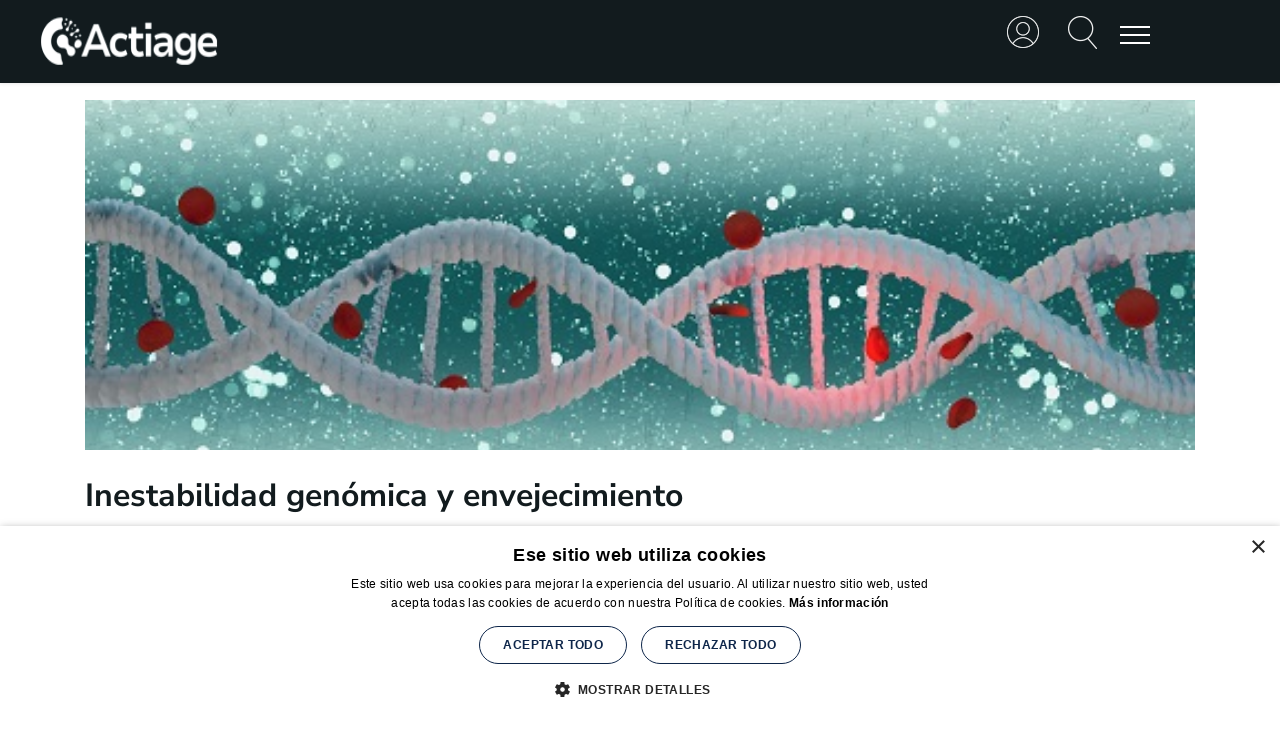

--- FILE ---
content_type: text/html; charset=UTF-8
request_url: https://actiage.es/cuerpo/inestabilidad-genomica-y-envejecimiento
body_size: 11848
content:
<!DOCTYPE html>
<html lang="es">
<head>
        <meta charset="utf-8">
<meta http-equiv="X-UA-Compatible" content="IE=edge">
<meta name="viewport" content="width=device-width, initial-scale=1">
<title>Inestabilidad genómica y envejecimiento | Actiage</title>
<meta name="description" content="Durante nuestra vida, nuestro ADN (código genético heredado) se daña, lo que contribuye a muchos problemas de salud y enfermedades, dado que el ADN contiene todas las instrucciones para construir y mantener nuestro cuerpo. Por eso, evitar estos daños es la clave para alargar nuestra vida y envejecer más tarde.
"><meta name="keywords" content="genoma,inestabilidad,ADN,fallos,envejecer"><meta name="twitter:card" value="summary">
    <meta property="og:title" content="Inestabilidad genómica y envejecimiento"/>
<meta property="og:type" content="article"/>
<meta property="og:url" content="https://actiage.es/cuerpo/inestabilidad-genomica-y-envejecimiento"/>
    <meta property="og:image" content="https://actiage.es/img/common/logo-actiage.png"/>
    <meta property="og:description" content="Durante nuestra vida, nuestro ADN (código genético heredado) se daña, lo que contribuye a muchos problemas de salud y enfermedades, dado que el ADN contiene todas las instrucciones para construir y mantener nuestro cuerpo. Por eso, evitar estos daños es la clave para alargar nuestra vida y envejecer más tarde.
"/>

<meta name="facebook-domain-verification" content="n36l2581261qgx8d0wdf0e3h3jgr4v" />
    
    <!-- Global site tag (gtag.js) - Google Analytics -->
    <script async src="https://www.googletagmanager.com/gtag/js?id=GTM-T3KZ9P9"></script>
    <script>
        window.dataLayer = window.dataLayer || [];

        function gtag() {
            dataLayer.push(arguments);
        }

        gtag("js", new Date());

        gtag("config", "GTM-T3KZ9P9");
    </script>
    <link rel="next" href="https://actiage.es/cuerpo/se-pueden-evitar-mas-de-30-tipos-de-cancer-haciendo-ciertos-cambios-en-nuestro-estilo-de-vida" /> 
<link rel="canonical" href="https://actiage.es/cuerpo/inestabilidad-genomica-y-envejecimiento" />    <link rel="shortcut icon" href="/img/favicon/favicon.ico">
<link rel="icon" type="image/x-icon" href="/img/favicon/favicon-16x16.png">
<link rel="preconnect" href="https://fonts.googleapis.com/css?family=Montserrat:400&display=swap" as="Font">
    <link rel="stylesheet" href="/css/styles.css">
            <script>
    !function (w, d, t) {
        w.TiktokAnalyticsObject=t;var ttq=w[t]=w[t]||[];ttq.methods=["page","track","identify","instances","debug","on","off","once","ready","alias","group","enableCookie","disableCookie"],ttq.setAndDefer=function(t,e){t[e]=function(){t.push([e].concat(Array.prototype.slice.call(arguments,0)))}};for(var i=0;i<ttq.methods.length;i++)ttq.setAndDefer(ttq,ttq.methods[i]);ttq.instance=function(t){for(var e=ttq._i[t]||[],n=0;n<ttq.methods.length;n++)ttq.setAndDefer(e,ttq.methods[n]);return e},ttq.load=function(e,n){var i="https://analytics.tiktok.com/i18n/pixel/events.js";ttq._i=ttq._i||{},ttq._i[e]=[],ttq._i[e]._u=i,ttq._t=ttq._t||{},ttq._t[e]=+new Date,ttq._o=ttq._o||{},ttq._o[e]=n||{};var o=document.createElement("script");o.type="text/javascript",o.async=!0,o.src=i+"?sdkid="+e+"&lib="+t;var a=document.getElementsByTagName("script")[0];a.parentNode.insertBefore(o,a)};

        ttq.load('CKB5R7JC77UA008MLHU0');
        ttq.page();
    }(window, document, 'ttq');
</script>                <script async src="https://pagead2.googlesyndication.com/pagead/js/adsbygoogle.js?client=ca-pub-9125654302735200" crossorigin="anonymous"></script>
        <script type="text/javascript">let crawler = true;</script>
</head>
<body class="refresh">
<header class="default">
        <div class="div-header">
        <div class="logo-column">
            <a href="/" title="Actiage">
                <img src="/img/common/logo-actiage.png" alt="Actiage" width="178" height="51" />            </a>
        </div>
        <div class="enlaces">
                <ul>
                                                                <li title="Login de usuario" class="login">
                            <a href="/usuario/login">
                                <img src="/icons/ico-login.png" class="icono" alt="Login de usuario" width="25" height="25" />                                <span>Login</span>
                            </a>
                        </li>
                                            <li class="buscar openBtn" onclick="openSearch()">
                        <img src="/icons/ico-buscar.png" class="icono" alt="Buscar" width="25" height="25" />                    </li>
                                    </ul>
        </div>
        <div class="menu-column">
            <div onclick="openNav()" class="icono-menu">
                <span class="linea"></span>
                <span class="linea"></span>
                <span class="linea"></span>
            </div>
        </div>
        <div class="clearfix"></div>
    </div>
    <!-- <div class="banner"><a href="/shop" class="">Descuento 30% Black Friday > Código: MasSalud30</a></div> -->
</header>
<nav id="mySidenav" class="sidenav">
            <a href="javascript:void(0)" class="closebtn" onclick="closeNav()">×</a>

        <button class="dropdown-btn titular">
            Shop
        </button>
        <div class='dropdown-container'>
            <a href="/shop">Todos</a>            <a href="/shop/ageswitch-antienvejecimiento">AgeSwitch Antienvejecimiento</a>            <a href="/shop/sleep-on-tratamiento-del-sueno">SleepOn, Complemento Nutricional del Sueño</a>            <a href="/shop/inskin-protect-antiarrugas-funcional">InSkin Protect Antiarrugas Funcional</a>            <a href="/shop/brain-plus-nootropico-natural">Brain Plus Nootrópico Natural</a>            <a href="/shop/lifeboost-antienvejecimiento-celular">LifeBoost Antienvejecimiento Celular</a>            <a href="/shop/calmmind-bienestar-emocional">CalmMind Bienestar Emocional</a>        </div>
        <!--
        <a class="titulo-ageswitch dropdown-btn titular"
           href="/mentoria-antienvejecimiento-habitos-saludables">Mentoría</a> -->
        <a href="/consultas-medicas-antienvejecimiento" class="titular">Tratamientos</a>        <a href="/consultas-medicas-antienvejecimiento/consulta-de-50-minutos" class="titular">Consulta</a>        <button class="dropdown-btn titular">
            Conoce Actiage
        </button>
        <div class='dropdown-container'>
            <a href="/consultas-medicas-antienvejecimiento#masinfo">¿Cómo funciona?</a>            <a href="/garantia-de-satisfaccion-tratamientos">Garantía de Satisfacción</a>            <a href="/opiniones-pacientes-tratamientos-antienvejecimiento">Reviews</a>            <a href="/preguntas-frecuentes-tratamientos">Preguntas frecuentes</a>            <a href="/que-es-el-metodo-actiage">¿Qué es el Método Actiage?</a>        </div>

        <button class="dropdown-btn titular">
            Recursos
        </button>
        <div class='dropdown-container'>
            <a href="/calculadoras/calculadora-de-esperanza-de-vida-saludable-de-actiage">Calculadora Vida Saludable</a>            <a href="https://www.youtube.com/@actiage">Videos</a>            <a href="/enfermedades-relacionadas-longevidad">Enfermedades</a><a href="/cuerpo">Cuerpo</a><a href="/mente">Mente</a><a href="/nutricion">Nutrición</a><a href="/ritmo-circadiano">Ritmo Circadiano</a><a href="/hacks">Hacks</a><a href="/ebooks">E-books</a>            <a href="/glosarios">Glosarios</a>        </div>
    </nav><main class="blanco container">
    <div class="">
        <p></p>
        <div id="contentsWrapper">
    <div class="content">
        <div class="ficha">
            <div class="foto-wrapper destacado">
                <img
                    src="/imagenes/contenidos/3/3/1/331.jpg"
                    alt="Inestabilidad genómica y envejecimiento"
                    title="Inestabilidad genómica y envejecimiento"
                    class="img-responsive"
                    width="1200"
                    height="696"/>
            </div>
            <h1>Inestabilidad genómica y envejecimiento</h1>
            <div class="intro"><p><strong>Durante nuestra vida, nuestro <a href="https://www.actiage.es/glosarios/terminos-cientificos/adn">ADN</a> (código genético heredado) se daña, lo que contribuye a muchos problemas de salud y enfermedades, dado que el ADN contiene todas las instrucciones para construir y mantener nuestro cuerpo. Por eso, evitar estos daños es la clave para alargar nuestra vida y envejecer más tarde.</strong></p>
</div>
                            <div class="texto-articulo"><p class="indice"><strong>Índice</strong></p>

<ul>
	<li><a href="#como-afecta-el-adn-al-envejecimiento">¿Cómo afecta el ADN al envejecimiento?</a></li>
	<li><a href="#el-proceso-de-envejecimiento">El proceso de envejecimiento</a></li>
	<li><a href="#como-proteger-la-inestabilidad-genomica">¿Cómo proteger la inestabilidad genómica?</a></li>
</ul>

<h2><a href="#" id="como-afecta-el-adn-al-envejecimiento"><strong>¿Cómo afecta el ADN al envejecimiento?</strong></a></h2>

<p>Nuestro ADN contiene las instrucciones para construir las proteínas que componen nuestras células y realizar la mayoría de las funciones en nuestras células. Durante el envejecimiento, nuestro ADN se daña cada vez más, contribuyendo al proceso de envejecimiento.</p>

<p>En los seres humanos, la inestabilidad genómica a menudo se asocia con el envejecimiento prematuro, la predisposición a varios tipos de <a href="https://www.actiage.es/cuerpo/como-afecta-el-cancer-a-la-esperanza-de-vida">cáncer</a> y con enfermedades hereditarias.</p>

<p>Concretamente, el ADN puede dañarse de dos formas principales:</p>

<p>-<strong> Daños externos</strong>: causados por factores externos, como daños físicos (por ejemplo, luz ultravioleta), químicos (por ejemplo, medicamentos específicos, sustancias en el humo del cigarrillo, compuestos tóxicos) y biológicos (por ejemplo, virus).</p>

<p>-<strong> Daños internos</strong>: causados por procesos internos, como errores de replicación cuando se copia el ADN, especies reactivas de oxígeno (<a href="https://www.actiage.es/glosarios/terminos-cientificos/radicales-libres">radicales libres</a>) producidas por el metabolismo celular, reacciones químicas espontáneas, un epigenoma desregulado, etc.</p>

<p>Estos errores conducen a todo tipo de daños en el ADN, como mutaciones, roturas de cadenas de ADN, cromosomas que desaparecen o se reorganizan, atrición y acortamiento de <a href="https://actiage.es/cuerpo/como-se-puede-activar-la-telomerasa">los telómeros</a>, etc.</p>

<p>Además de daños directos, la ciencia indica que es aparentemente más importante que se pierde la información del orden y periodicidad para expresar los genes de forma correcta, en el momento correcto. Para entender esto, un ejemplo sería un disco digital o vinilo: el disco puede mantenerse íntegro, pero si se altera la forma ordenada de leerlo, la información contenida en él no tendrá sentido. Lo mismo ocurre con el ADN en nuestras células.</p>

<p>Todos los días, en cada célula, decenas de miles de fallos dañan <a href="https://www.actiage.es/glosarios/terminos-cientificos/adn">el ADN</a>, pero la mayoría de ellos se reparan, afortunadamente.</p>

<p>Para preservar la integridad del <a href="https://actiage.es/glosarios/terminos-cientificos/epigenoma">genoma</a> y la progresión adecuada del ciclo celular, las células eucariotas han desarrollado funciones de punto de control que monitorean constantemente la integridad del ADN y que sirven para coordinar la replicación con la reparación, la segregación cromosómica y la progresión del ciclo celular.</p>

<p>Sin embargo, en ocasiones, la reparación es errónea y tales errores, así como la falla ocasional para replicar correctamente el genoma durante la división celular, son la base de mutaciones y epimutaciones.</p>

<h2><a href="#" id="el-proceso-de-envejecimiento"><strong>El proceso de envejecimiento</strong></a></h2>

<p>El daño al ADN es especialmente perjudicial para las células madre. Estas células se diferencian en nuevas células que forman nuestros tejidos y órganos. Cuando el ADN de las células madre está demasiado dañado, funcionan peor, se vuelven cancerosas o comienzan a expandirse clonalmente (tipos específicos de células madre dañadas se apoderan de la población de células madre existente).</p>

<p>El daño del ADN también conduce a la formación de células senescentes. Las <a href="https://www.actiage.es/cuerpo/senescencia-celular-y-envejecimiento">células senescentes</a> provienen de células sanas que acumulan demasiado daño, lo que las pone en riesgo de volverse cancerosas. Para evitar esto, el cuerpo activa un mecanismo de seguridad que evita que las células dañadas y peligrosas se dividan aún más. El resultado es una célula senescente: una célula dañada que ya no puede dividirse. Sin embargo, las células senescentes secretan todo tipo de sustancias nocivas que dañan las células sanas circundantes.</p>

<p>Existe cierta discusión entre los científicos sobre si el daño del ADN es realmente tan influyente en el envejecimiento. Existen enfermedades de envejecimiento acelerado, como la progeria, el síndrome de Werner, el síndrome de Bloom, el síndrome de Cockayne, el síndrome de Seckel y la tricotiodistrofia, que son causadas por daños en el ADN. Sin embargo, estas enfermedades no engloban todos los aspectos del envejecimiento clásico. Los niños con progeria parecen personas de 80 años, pero no tienen un mayor riesgo de enfermedad de <a href="https://www.actiage.es/cuerpo/alzheimer-y-envejecimiento">Alzheimer</a>, cataratas o inmunosenescencia, que son problemas típicos del envejecimiento.</p>

<p>Otro argumento en contra del daño del ADN como factor principal del envejecimiento es la clonación. Cuando se clona un animal, se extrae el núcleo celular que contiene ADN de una célula vieja y envejecida (que alberga mucho daño en el ADN) y se coloca en un óvulo del que se ha extraído el núcleo. A pesar de estar compuesto de ADN envejecido, el animal resultante nace joven, lo que demuestra que el daño del ADN se borra durante el proceso de clonación (después de que el núcleo de la célula vieja se coloca en el óvulo).</p>

<p>Otros estudios muestran que los factores de Yamanaka pueden reprogramar epigenéticamente células viejas en células más jóvenes, deshaciendo su daño en el ADN. Entonces, parece que los organismos tienen el potencial de controlar sustancialmente e incluso deshacer el daño de su ADN, lo que podría sugerir que el daño del ADN no es un aspecto irreversible del proceso de envejecimiento.</p>

<p>(En 2006, Shinya Yamanaka publicó un artículo que revolucionó el campo de la investigación con células madre. En dicho artículo, Yamanaka demostraba que la introducción de cuatro factores de transcripción, los ahora llamados factores Yamanaka, en fibroblastos embrionarios y adultos de ratón, inducía su reprogramación a células madre pluripotentes con características similares a las células madre embrionarias. Dichas células, que se denominaron iPS (induced-pluripotent stem cells), cuando se transfirieron a blastocitos, fueron capaces de inducir el desarrollo embrionario y generar todo un organismo, en este caso el ratón.)</p>

<p>Además de las mutaciones en el ADN en los núcleos de nuestras células, el ADN en las <a href="https://www.actiage.es/glosarios/terminos-cientificos/mitocondria">mitocondrias</a> también puede dañarse, lo que lleva a una disfunción mitocondrial.</p>

<h2><a href="#" id="como-proteger-la-inestabilidad-genomica"><strong>¿Cómo proteger la inestabilidad genómica?</strong></a></h2>

<p>- <strong>Evitar aquellos factores que dañan el ADN,</strong> como la exposición excesiva y sin protección solar de los rayos UVA y UVB del sol; no fumar ni estar en ambientes con humo; evitar el contacto prolongado con sustancias tóxicas o químicas.</p>

<p>-<strong> Incluir en nuestra dieta</strong>, mediante alimentación o <a href="https://www.actiage.es/shop/ageswitch-antienvejecimiento">suplementos dietéticos antienvejecimiento</a>, sustancias naturales que pueden proteger nuestro ADN, como <strong>el magnesio,</strong> que estabiliza la cadena de ADN, <strong>o la <a href="https://www.actiage.es/nutricion/como-puede-la-fisetina-ayudarnos-a-vivir-mas">fisetina</a> y el <a href="https://www.actiage.es/nutricion/propiedades-del-pterostilbeno">pterostilbeno</a></strong>, que pueden mejorar la reparación del ADN y reducir el daño del ADN.</p>

<p>- Más allá de evitación de factores nocivos conocidos y suplementación, la mejor forma de retrasar o revertir la acumulación de errores en los patrones de expresión génica es <strong>minimizando la inflamación crónica de bajo grado y el daño de los radicales libres,</strong> tanto en el genoma como en el funcionamiento mitocondrial. Eso puede conseguirse siguiendo una nutrición que te permita mantener un cuerpo sin sobrepeso ni inflamación, un milieu hormonal adecuado, así como una rutina de ejercicio físico para mantener musculatura, sensibilidad insulínica y prevenir la senescencia celular.</p>

<p>-<strong> Evitar la radiación ionizante</strong>: la exposición a la radiación ionizante, como la radioterapia o los rayos X, puede aumentar el riesgo de daño en el ADN. Es importante limitar la exposición a este tipo de radiación y seguir las pautas de seguridad establecidas.</p>

<p>-<strong> Mantener un peso saludable:</strong> el exceso de peso y la obesidad están asociados con un mayor riesgo de inestabilidad genómica y cáncer. Mantén un peso saludable a través de una dieta equilibrada y ejercicio regular.</p>

<p>- <strong>Protegerse del <a href="https://actiage.es/cuerpo/envejecimiento-y-estres-oxidativo">estrés oxidativo</a></strong>: el estrés oxidativo puede dañar el ADN y contribuir a la inestabilidad genómica. Adopta medidas para reducir el estrés y proteger tus células del daño oxidativo, como practicar técnicas de relajación, dormir lo suficiente y evitar el exceso de exposición al estrés crónico.</p>

<p>- <strong>Evitar la exposición a productos químicos tóxicos: </strong>limita la exposición a productos químicos tóxicos en el hogar y en el lugar de trabajo. Utiliza equipos de protección adecuados cuando estés expuesto a sustancias químicas potencialmente peligrosas.</p>

<p>- <strong>Realizar revisiones y pruebas genéticas:</strong> si tienes antecedentes familiares de inestabilidad genómica o enfermedades genéticas, considera realizar pruebas genéticas y consulta a un profesional de la salud genética para obtener orientación sobre cómo proteger tu salud y tomar medidas preventivas adecuadas. </p>
</div>
                                            <a href="/shop/ageswitch-antienvejecimiento">
                        <img src="/imagenes/banners/2008f69b-3c23-4a02-90d8-6f866688c641/bannerOferta_actiage_sin-precio.jpg"
                             alt="AgeSwitch Antienvejecimiento"
                             title="AgeSwitch Antienvejecimiento"
                             class="img-responsive"
                             width="1200"
                             height="398"
                        />
                    </a>
                                        <div class="ideas-clave margintop2">
                    <h2>Ideas clave</h2>
                    <ul>
	<li>El ADN da instrucciones para el funcionamiento de nuestras células, pero se daña con el tiempo, lo que contribuye al envejecimiento.</li>
	<li>El daño al ADN puede ocurrir por factores externos (radiación, sustancias químicas, virus) o internos (errores de replicación, radicales libres).</li>
	<li>Estos daños provocan mutaciones, acortamiento de telómeros y problemas en las células madre, esenciales para regenerar tejidos.</li>
	<li>Cuando las células acumulan demasiado daño, se vuelven senescentes, dejando de dividirse y afectando a las células sanas cercanas.</li>
	<li>Aunque el daño del ADN parece influir en el envejecimiento, su impacto exacto está en debate.</li>
	<li>Técnicas como la clonación y los factores Yamanaka sugieren que el daño del ADN puede revertirse en ciertas condiciones.</li>
	<li>También, el daño al ADN mitocondrial contribuye al envejecimiento al afectar la energía celular.</li>
	<li>Para proteger el ADN, se recomienda evitar factores dañinos (como radiación o químicos), mantener un peso saludable, reducir la inflamación y consumir nutrientes protectores.</li>
</ul>
                </div>
                            <section class="bloque-leido">
        <h2>Enfermedades relacionadas</h2>
        <div class="uk-grid">
                            <div class="uk-width-1-2@l uk-margin-remove-top">
                    <article>
                        <div class="foto-wrapper">
                            <a href="/enfermedades-relacionadas-longevidad/enfermedades-cardiovasculares-y-arterioesclerosis">
                                <img
                                    loading="lazy"
                                    src="/imagenes/contenidos/3/1/7/317.jpg"
                                    alt="Enfermedades cardiovasculares y arterioesclerosis"
                                    title="Enfermedades cardiovasculares y arterioesclerosis"
                                    width="120"
                                    height="70"
                                />
                            </a>
                        </div>
                        <h3>
                            <a href="/enfermedades-relacionadas-longevidad/enfermedades-cardiovasculares-y-arterioesclerosis">Enfermedades cardiovasculares y arterioesclerosis</a>
                        </h3>
                        <p class="categoria">
                            <a href="/enfermedades-relacionadas-longevidad">Enfermedades</a>
                        </p>
                    </article>
                </div>
                            <div class="uk-width-1-2@l uk-margin-remove-top">
                    <article>
                        <div class="foto-wrapper">
                            <a href="/enfermedades-relacionadas-longevidad/prevencion-de-enfermedades-neurologicas-alzheimer">
                                <img
                                    loading="lazy"
                                    src="/imagenes/contenidos/3/1/8/318.jpg"
                                    alt="Prevención de enfermedades neurológicas (Alzheimer)"
                                    title="Prevención de enfermedades neurológicas (Alzheimer)"
                                    width="120"
                                    height="70"
                                />
                            </a>
                        </div>
                        <h3>
                            <a href="/enfermedades-relacionadas-longevidad/prevencion-de-enfermedades-neurologicas-alzheimer">Prevención de enfermedades neurológicas (Alzheimer)</a>
                        </h3>
                        <p class="categoria">
                            <a href="/enfermedades-relacionadas-longevidad">Enfermedades</a>
                        </p>
                    </article>
                </div>
                            <div class="uk-width-1-2@l uk-margin-remove-top">
                    <article>
                        <div class="foto-wrapper">
                            <a href="/enfermedades-relacionadas-longevidad/cancer">
                                <img
                                    loading="lazy"
                                    src="/imagenes/contenidos/3/1/9/319.jpg"
                                    alt="Cáncer"
                                    title="Cáncer"
                                    width="120"
                                    height="70"
                                />
                            </a>
                        </div>
                        <h3>
                            <a href="/enfermedades-relacionadas-longevidad/cancer">Cáncer</a>
                        </h3>
                        <p class="categoria">
                            <a href="/enfermedades-relacionadas-longevidad">Enfermedades</a>
                        </p>
                    </article>
                </div>
                    </div>
    </section>
                        <div class="redaccion">
                <p>Fuente: <ul>
	<li>Daniel MuÃ±oz-Espin, Manuel Serrano. Cellular senescence: from physiology to pathology. Nat. Rev. Molecular Cell Biology 2014; 15, 482-496</li>
</ul>

 

<ul>
	<li>Aguilera, A., Gomez-Gonzalez, B. Genome instability: a mechanistic view of its causes and consequences. Nat Rev Genet 9, 204–217 (2008). <a href="https://doi.org/10.1038/nrg2268">https://doi.org/10.1038/nrg2268</a></li>
</ul>
</p>                <p><a href="/redaccion">Redacción</a>: <a rel="nofollow noopener" target="_blank"
                                                          href="https://www.linkedin.com/in/irene-garc%C3%ADa-5b3849b/">Irene García</a>
                </p>
                    <p><a href="/colaboradores-cientificos">Supervisión editorial</a>: <a
            href="/colaboradores-cientificos/tomas-duraj">Tomás Duraj</a></p>
            </div>
            <div class="row">
                <div class="col-md-6">
                    <a href="/cuerpo" class="button-flecha-linea">Ir al listado de artículos</a>
                </div>
            </div>

            <!--
            <a id="comunidad-actiage-circle" rel="nofollow" target="_blank"
               href="/mentoria-antienvejecimiento-habitos-saludables">
                <div class="banner-vitalista">
                    <div class="margen">
                        <div class="imagen">
                            <img src="/img/mentoring/img-mentoria-banner-bottom.png" width="110" height="118" />                        </div>
                        <div class="texto">
                            <p class="titular">Mentoría de Antienvejecimiento y Hábitos Saludables</p>
                            <p class="precio">Desde 47,96 Є al mes</p>
                            <p class="textopeq">¡Sin permanencia!</p>
                        </div>
                        <div class="clearfix">
                        </div>
                    </div>
            </a>
            -->
            <a id="comunidad-actiage-circle" rel="nofollow" target="_blank"
               href="/shop">
                <div class="banner-vitalista" style=height:80px>
                    <div class="margen">
                        <div class="texto textcenter" style="margin-bottom: 15px !important;">
                            <p class="titular" style="margin-bottom: 0px !important;white-space:nowrap;font-size:119%">Suplementos nutricionales para personas de + de 40 años</p>
                            <p class="button-flecha-linea" style="margin: 0 5px 10px 5px !important;padding-bottom: 8px!important;padding-top: 8px;font-size:167%">Click aquí para comprar</p>
                        </div>
                        <div class="clearfix"></div>
                    </div>
                </div>
            </a>
            <div class="disclaimer">
    <p>Actiage es una web de divulgación e información. Como tal, todos los artículos son redactados y revisados
        concienzudamente pero es posible que puedan contener algún error o que no recojan todos los enfoques sobre una
        materia. Por ello, la web no sustituye una opinión o prescripción médica. Ante cualquier duda sobre tu salud o
        la de tu familia es recomendable acudir a una consulta médica para que pueda evaluar la situación en particular
        y, eventualmente, prescribir el tratamiento que sea preciso. Señalar a todos los efectos legales que la
        información recogida en la web podría ser incompleta, errónea o incorrecta, y en ningún caso supone ninguna
        relación contractual ni de ninguna índole.</p>
</div>                                                </div>
    </div>
            <a href="https://actiage.es/cuerpo/se-pueden-evitar-mas-de-30-tipos-de-cancer-haciendo-ciertos-cambios-en-nuestro-estilo-de-vida" id="next"></a>
    </div>
    </div>
</main>

<footer>
    <div class="bloque-prensa">
        <h2>¿Qué se dice de Actiage?</h2>

        <a href="https://www.abc.es/bienestar/alimentacion/envejecimiento-prematuro-destrozan-juventud-lozania-20230621110225-nt.html" target="blank"><img loading="lazy" src="/img/common/logo-abc.png" alt="ABC" width="102" height="39"/></a>
        <a href="https://www.elmundo.es/vida-sana/bienestar/2023/09/12/64fabdf621efa0920a8b457b.html" target="blank"><img loading="lazy" src="/img/common/logo-elmundo.png" alt="El Mundo" width="183" height="39"/></a>
        <a href="https://www.hola.com/estar-bien/20230511231687/metodo-envejecer-de-forma-saludable/" target="blank"><img loading="lazy" src="/img/common/logo-hola.png" alt="Hola" width=91" height="39"/></a>
        <a href="https://www.vozpopuli.com/bienestar/metodo-actiage.html" target="blank"><img loading="lazy" src="/img/common/logo-vozpopuli.png" alt="Voz Populi" width="174" height="39"/></a>
        <a href="https://www.larazon.es/salud/cuatro-mitos-salud-que-hay-que-desterrar_2023090764c9f82489c42a00010b93f3.html" target="blank"><img loading="lazy" src="/img/common/logo-larazon.png" alt="La Razón" width="197" height="39"/></>
        <a href="https://informalia.eleconomista.es/estilo-de-vida/noticias/12392010/07/23/metodo-actiage-tratamientos-antienvejecimiento-para-vivir-mas-anos-con-mas-salud.html" target="blank"><img loading="lazy" src="/img/common/logo-eleconomista.png" alt="El economista" width="174" height="39"/></a>
        <a href="https://www.trendencias.com/belleza/patricia-conde-desvela-uno-sus-secretos-antiedad-mejor-guardados-que-luce-siempre-joven-llena-energia" target="blank"><img loading="lazy" src="/img/common/logo-trendencias.png" alt="Trendencias" width="197" height="39"/></a>
        <a href="https://www.telva.com/bienestar/salud/2023/09/19/65098df001a2f148088b45c2.html" target="blank"><img loading="lazy" src="/img/common/logo-telva.png" alt="El economista" width="80" height="35"/></a>
        <a href="https://www.20minutos.es/salud/medicina/papel-genetica-retrasar-envejecimiento-alimentacion-vida-saludable-5140897/" target="blank"><img loading="lazy" src="/img/common/logo-20minutos.png" alt="20 Minutos" width="154" height="39"/></a>
        <a href="https://www.20minutos.es/mujer/estar-bien/este-nutriente-beneficios-joven-magnesio-mujeres-5140901/" target="blank"><img loading="lazy" src="/img/common/logo-mujer-es.png" alt="Mujer.es" width="123" height="39"/></a>
    </div>
    <div class="enlaces">
        <div class="container">
            <div class="column">
                <p>Tratamientos</p>
                <ul>
                    <li>
                        <a href="/preguntas-frecuentes-tratamientos">Preguntas frecuentes</a>                    </li>
                    <li>
                        <a href="/garantia-de-satisfaccion-tratamientos">Garantía de Satisfacción</a>                    </li>
                    <li>
                        <a href="/que-es-el-metodo-actiage">¿Qué es el Método Actiage?</a>                    </li>
                    <li>
                        <a href="/laboratorios-colaboradores">Laboratorios Colaboradores</a>                    </li>
                    <li>
                        <a href="/servicios-corporativos-actiage">Servicios Corporativos Actiage</a>                    </li>
                </ul>
            </div>
            <div class="column">
                <p>Tienda</p>
                <ul>
                    <li>
                        <a href="/garantia-de-satisfaccion-suplementacion">Garantía de Satisfacción</a>                    </li>
                </ul>
            </div>
            <div class="column">
                <p>Empresa</p>
                <ul>
                    <li>
                        <a href="/sobre-nosotros">Sobre Nosotros</a>                    </li>
                    <li>
                        <a href="/contacto">Contacto</a>                    </li>
                    <li>
                        <a href="/colaboradores-cientificos">Colaboradores Científicos</a>                    </li>
                    <li>
                        <a href="/staff-medico">Staff Médico</a>                    </li>
                    <li>
                        <a href="/redaccion">Redacción</a>                    </li>
                </ul>
            </div>
            <div class="column">
                <p>Legal</p>
                <ul>
                    <li>
                        <a href="/aviso-legal">Aviso Legal</a>                    </li>
                    <li>
                        <a href="/politica-privacidad">Política de Privacidad</a>                    </li>
                    <li>
                        <a href="/politica-cookies">Política de Cookies</a>                    </li>
                    <li>
                    <a href="javascript:CookieScript.instance.show()">Panel Configuración</a>
                    </li>
                </ul>
            </div>
            <div class="clearfix"></div>
            <div class="social-media">
                <ul>
                    <li><a href="https://www.instagram.com/actiage/" target="_blank" rel="noopener"><img loading="lazy"
                                                                                                         src="/icons/ico-instagram.png"
                                                                                                         alt="Instagram"
                                                                                                         width="50"
                                                                                                         height="50"/></a>
                    </li>
                    <li><a href="https://www.facebook.com/Actiage.antienvejecimiento/" target="_blank"
                           rel="noopener"><img loading="lazy" src="/icons/ico-facebook.png" alt="Facebook"
                                               width="50" height="50"/></a></li>
                    <li><a href="https://twitter.com/actiage" target="_blank" rel="noopener"><img loading="lazy"
                                                                                                  src="/icons/ico-twitter.png"
                                                                                                  alt="Twitter"
                                                                                                  width="50"
                                                                                                  height="50"/></a></li>
                    <li><a href="https://www.linkedin.com/company/actiage" target="_blank" rel="noopener"><img
                                loading="lazy" src="/icons/ico-linkedin.png" alt="Linkedin" width="50" height="50"/></a>
                    </li>
                </ul>
            </div>
        </div>
    </div>
</footer>
<div id="SearchOverlay" class="search-overlay">
    <span class="closebtn" onclick="closeSearch()" title="Close Overlay">×</span>
    <div class="search-overlay-content">
        <form action="" method="post" id="form-buscar">
            <input type="text" placeholder="¿Qué estás buscando?" name="cadenaBuscar" id="cadenaBuscar">
            <button type="submit"><img loading="lazy" src="/icons/ico-buscar.svg" alt="Buscar"/></button>
        </form>
    </div>
</div>
<div id="medicoConsultaMostrar"></div>
<span id="modal-privacidad-capa-mostrar"></span>
<span id="modal-review-ajax"></span>
</body>
<script rel="preload" type="text/javascript"
        src="/js/minified/4711508b27c314387d4a2f75e46c2adcfd303878d183a76b0318c86e7b435ddd237ec61c4d97b4c05b9ac8106efb4e34407b4c9bd0661c2b78a25eb7f933d26d.min.js?v=1765457874"
        async="async"></script>
    <script type="text/javascript" charset="UTF-8" src="//cdn.cookie-script.com/s/0c1b84033b695650191f769b3520979c.js"></script>
</html>


--- FILE ---
content_type: text/html; charset=utf-8
request_url: https://www.google.com/recaptcha/api2/aframe
body_size: 182
content:
<!DOCTYPE HTML><html><head><meta http-equiv="content-type" content="text/html; charset=UTF-8"></head><body><script nonce="FAbtd7dSGw4IYxmgawdxJw">/** Anti-fraud and anti-abuse applications only. See google.com/recaptcha */ try{var clients={'sodar':'https://pagead2.googlesyndication.com/pagead/sodar?'};window.addEventListener("message",function(a){try{if(a.source===window.parent){var b=JSON.parse(a.data);var c=clients[b['id']];if(c){var d=document.createElement('img');d.src=c+b['params']+'&rc='+(localStorage.getItem("rc::a")?sessionStorage.getItem("rc::b"):"");window.document.body.appendChild(d);sessionStorage.setItem("rc::e",parseInt(sessionStorage.getItem("rc::e")||0)+1);localStorage.setItem("rc::h",'1765512501737');}}}catch(b){}});window.parent.postMessage("_grecaptcha_ready", "*");}catch(b){}</script></body></html>

--- FILE ---
content_type: text/css
request_url: https://actiage.es/css/styles.css
body_size: 49322
content:
@charset "UTF-8";
/* http://meyerweb.com/eric/tools/css/reset/ 
   v2.0 | 20110126
   License: none (public domain)
*/
html, body, div, span, applet, object, iframe, h1, h2, h3, h4, h5, h6, p, blockquote, pre, a, abbr, acronym, address, big, cite, code, del, dfn, em, img, ins, kbd, q, s, samp, small, strike, strong, sub, sup, tt, var, b, u, i, center, dl, dt, dd, ol, ul, li, fieldset, form, label, legend, table, caption, tbody, tfoot, thead, tr, th, td, article, aside, canvas, details, embed, figure, figcaption, footer, header, hgroup, menu, nav, output, ruby, section, summary, time, mark, audio, video {
  margin: 0;
  padding: 0;
  border: 0;
  font: inherit;
  font-size: 100%;
  vertical-align: baseline; }

/* HTML5 display-role reset for older browsers */
article, aside, details, figcaption, figure, footer, header, hgroup, menu, nav, section {
  display: block; }

body {
  line-height: 1; }

ol, ul {
  list-style: none; }

blockquote, q {
  quotes: none; }

blockquote:before, blockquote:after {
  content: '';
  content: none; }

q:before, q:after {
  content: '';
  content: none; }

table {
  border-collapse: collapse;
  border-spacing: 0; }

/* FONT VARIABLES */
/* COLORES */
/*azul claro*/
/* azul claro */
/*azul oscuro*/
/*naranja*/
/* DECLARACIÓN DE TAMAÑOS DE PANTALLA-MEDIA QUERIES */
/* BORDER RADIUS */
/* ---- TIPOGRAFÍAS ---- */
/* latin-ext */
@font-face {
  font-family: 'Nunito Sans';
  font-style: normal;
  font-weight: 400;
  font-stretch: 100%;
  font-display: swap;
  src: local("Nunito Regular"), local("Nunito-Regular"), url(https://fonts.gstatic.com/s/nunitosans/v15/pe0AMImSLYBIv1o4X1M8ce2xCx3yop4tQpF_MeTm0lfUVwoNnq4CLz0_kJPxzGOF.woff2) format("woff2");
  unicode-range: U+0100-02AF, U+0304, U+0308, U+0329, U+1E00-1E9F, U+1EF2-1EFF, U+2020, U+20A0-20AB, U+20AD-20C0, U+2113, U+2C60-2C7F, U+A720-A7FF; }
/* latin */
@font-face {
  font-family: 'Nunito Sans';
  font-style: normal;
  font-weight: 400;
  font-stretch: 100%;
  font-display: swap;
  src: local("Nunito Sans Regular"), local("Nunito-Sans-Regular"), url(https://fonts.gstatic.com/s/nunitosans/v15/pe0AMImSLYBIv1o4X1M8ce2xCx3yop4tQpF_MeTm0lfUVwoNnq4CLz0_kJ3xzA.woff2) format("woff2");
  unicode-range: U+0000-00FF, U+0131, U+0152-0153, U+02BB-02BC, U+02C6, U+02DA, U+02DC, U+0304, U+0308, U+0329, U+2000-206F, U+2074, U+20AC, U+2122, U+2191, U+2193, U+2212, U+2215, U+FEFF, U+FFFD; }
/* latin-ext */
@font-face {
  font-family: 'Nunito Sans';
  font-style: normal;
  font-weight: 700;
  font-display: swap;
  src: local("Nunito Sans Regular"), local("Nunito-Sans-Regular"), url(https://fonts.gstatic.com/s/nunitosans/v15/pe0AMImSLYBIv1o4X1M8ce2xCx3yop4tQpF_MeTm0lfUVwoNnq4CLz0_kJPxzGOF.woff2) format("woff2");
  unicode-range: U+0100-02AF, U+0304, U+0308, U+0329, U+1E00-1E9F, U+1EF2-1EFF, U+2020, U+20A0-20AB, U+20AD-20C0, U+2113, U+2C60-2C7F, U+A720-A7FF; }
/* latin */
@font-face {
  font-family: 'Nunito Sans';
  font-style: normal;
  font-weight: 700;
  font-display: swap;
  src: local("Nunito Sans Bold"), local("Nunito-Sans-Bold"), url(https://fonts.gstatic.com/s/nunitosans/v15/pe0AMImSLYBIv1o4X1M8ce2xCx3yop4tQpF_MeTm0lfUVwoNnq4CLz0_kJ3xzA.woff2) format("woff2");
  unicode-range: U+0000-00FF, U+0131, U+0152-0153, U+02BB-02BC, U+02C6, U+02DA, U+02DC, U+0304, U+0308, U+0329, U+2000-206F, U+2074, U+20AC, U+2122, U+2191, U+2193, U+2212, U+2215, U+FEFF, U+FFFD; }
/* GENERALES */
body {
  font-size: 62.5%;
  font-family: "Nunito Sans", open-sans;
  color: #121B1E; }
  @media (max-width: 480px) {
    body {
      padding-left: 0px;
      padding-right: 0px; } }

main {
  padding-top: 100px !important;
  background-color: #121B1E; }
  @media (max-width: 480px) {
    main {
      padding-top: 80px; } }

.blanco {
  background-color: #ffffff !important;
  margin: 0 auto; }

/* AJUSTES */
.floatleft {
  float: left; }

.floatright {
  float: right; }

.textleft {
  text-align: left; }

.textcenter {
  text-align: center; }

.textright {
  text-align: right; }

.margintop1 {
  margin-top: 10px; }

.margintop2 {
  margin-top: 20px; }

.margintop3 {
  margin-top: 30px; }

.margintop4 {
  margin-top: 40px; }

.margintop5 {
  margin-top: 50px; }

.marginbottom1 {
  margin-bottom: 10px; }

.marginbottom2 {
  margin-bottom: 20px; }

.nomargin {
  margin: 0 !important; }

.nopadding {
  padding: 0px !important; }

.nopadleft {
  padding-left: 0px !important; }

.nopadright {
  padding-right: 0px !important; }

.nopadtop {
  padding-top: 0px !important; }

.nopadbottom {
  padding-bottom: 0px !important; }

.nomargin {
  margin: 0px !important; }

.nomarginleft {
  margin-left: 0px !important; }

.nomarginright {
  margin-right: 0px !important; }

.margintop2-lg {
  margin-top: 20px; }
  @media (max-width: 480px) {
    .margintop2-lg {
      margin-top: 0px; } }

.clickable {
  cursor: pointer; }

.clearfix {
  clear: both; }

.separador-bloques {
  height: 40px; }

.divider-top {
  margin-top: 40px; }

.divider-bottom {
  margin-bottom: 60px; }

/* MENSAJES */
.error {
  background: #f2dede;
  font-size: 1.4em !important;
  color: #ff0000;
  padding: 10px;
  margin-bottom: 15px;
  border: solid 1px #ff0000; }

input.error, select.error, textarea.error {
  background: none;
  border-color: #f2dede; }

a {
  color: #121B1E;
  text-decoration: none;
  font-weight: 700;
  cursor: pointer; }

a:hover {
  color: #404951;
  text-decoration: none; }

a.enlace {
  font-size: 1.6em; }

strong {
  font-weight: 700; }

/* BREADCRUMBS */
ol.breadcrumbs {
  margin: 0 0 15px 0; }
  ol.breadcrumbs li {
    font-size: 1.2em;
    color: #121B1E;
    line-height: 1.5em;
    display: inline-block; }
  ol.breadcrumbs a {
    color: #121B1E; }

/* IMÁGENES */
.img-responsive {
  width: 100%;
  max-width: 100%;
  height: inherit; }

.only-mobile {
  display: none; }
  @media (max-width: 480px) {
    .only-mobile {
      display: block; } }

/* ESTRUCTURA */
.container {
  max-width: 1200px;
  margin: 0 auto; }
  @media (max-width: 480px) {
    .container {
      max-width: 100%;
      padding: 0 15px; } }
  @media (min-width: 481px) and (max-width: 768px) {
    .container {
      max-width: 100%;
      padding: 0 15px; } }

/* COLUMNAS */
.uk-grid {
  display: flex;
  flex-wrap: wrap;
  margin: 0;
  padding: 0;
  list-style: none;
  margin-left: -40px; }

.uk-width-1-2\@l {
  width: 48.5%; }
  @media (max-width: 480px) {
    .uk-width-1-2\@l {
      width: 100%; } }

.uk-width-1-2\@l:first-child {
  margin-right: 30px; }
  @media (max-width: 480px) {
    .uk-width-1-2\@l:first-child {
      margin-right: 0px;
      margin-bottom: 20px; } }

.uk-width-1-3\@l {
  width: 32%; }
  @media (max-width: 480px) {
    .uk-width-1-3\@l {
      width: 100%; } }

[class*="uk-width"] {
  box-sizing: border-box;
  max-width: 100%; }

.uk-grid > * {
  padding-left: 40px; }

/* TITULARES Y TEXTOS */
h1 {
  font-size: 3.2em;
  font-weight: 700;
  color: #121B1E;
  margin-bottom: 15px; }
  @media (max-width: 480px) {
    h1 {
      font-size: 2.3em; } }
  h1 span {
    font-size: 17px;
    font-weight: 400; }

.texto h2 {
  font-size: 2.1em;
  font-weight: 700;
  color: #121B1E;
  margin-bottom: 15px; }
  @media (max-width: 480px) {
    .texto h2 {
      font-size: 2em; } }
.texto p {
  font-size: 1.8em;
  line-height: 1.4em;
  margin-bottom: 15px; }
.texto ul.listado {
  padding-left: 50px;
  margin-top: 20px;
  margin-bottom: 30px; }
  .texto ul.listado li {
    font-size: 1.6em;
    line-height: 1.4em;
    list-style: disc;
    margin: 10px 0; }
.texto ul.listado-comunicaciones input {
  float: left;
  margin: 5px 10px 0 0; }
.texto ul.listado-comunicaciones li {
  font-size: 1.6em;
  line-height: 1.4em;
  width: 95%;
  float: left;
  margin-bottom: 15px; }
  @media (max-width: 480px) {
    .texto ul.listado-comunicaciones li {
      width: 90%; } }

p.intro {
  font-size: 1.6em;
  line-height: 1.4em;
  margin-bottom: 20px; }

p.textpeq {
  font-size: 1.4em !important;
  color: #F6F6F6; }

span.sup {
  font-size: 12px;
  font-weight: 400;
  position: relative;
  vertical-align: top; }
  @media (max-width: 480px) {
    span.sup {
      font-size: 10px; } }

h2.subtitular {
  font-size: 1.8em;
  font-weight: 700;
  color: #ffffff;
  margin: 10px 0; }

h3.subtitular {
  font-size: 1.6em;
  font-weight: 700;
  color: #121B1E;
  margin: 10px 0; }

/* CAJAS */
.box {
  background: #fcf8f5;
  padding: 15px; }

/* ICONO ARTÍCULOS */
.conlogin {
  display: block;
  position: absolute;
  background: #f4bb00;
  border-radius: 100%;
  -webkit-border-radius: 100%;
  -moz-border-radius: 100%;
  padding: 4px 6px;
  top: 5px;
  left: 5px;
  z-index: 10; }
  .conlogin img {
    width: 25px !important; }

/* SECCIÓN PATROCINADA */
.seccion-patrocinada {
  padding: 0 0 5px 0;
  border-bottom: 2px solid #f1a421;
  text-align: center;
  margin-top: -10px;
  margin-bottom: 15px; }
  .seccion-patrocinada .logo {
    max-width: 120px;
    position: relative;
    vertical-align: middle; }
    @media (max-width: 480px) {
      .seccion-patrocinada .logo {
        max-width: 100px; } }
  .seccion-patrocinada .icono {
    max-width: 25px;
    position: relative;
    vertical-align: middle; }
  .seccion-patrocinada span {
    display: inline-block;
    font-size: 1.5em;
    font-weight: 700;
    color: #f1a421;
    position: relative;
    vertical-align: middle;
    text-transform: uppercase; }
    @media (max-width: 480px) {
      .seccion-patrocinada span {
        font-size: 1.29em; } }

/* TABLAS */
table {
  width: 100%;
  font-size: 1.6em; }

th {
  background: #121B1E;
  font-weight: 700;
  color: #ffffff;
  padding: 15px;
  text-align: center; }
  @media (max-width: 480px) {
    th {
      display: none; } }

tr {
  border-bottom: 1px solid #dddddd; }
  @media (max-width: 480px) {
    tr {
      display: block;
      margin-bottom: 30px; } }

td {
  padding: 15px;
  text-align: center; }
  @media (max-width: 480px) {
    td {
      display: inherit;
      background: #f3f3f3;
      padding: 10px;
      text-align: left; } }
  td span {
    display: none; }
    @media (max-width: 480px) {
      td span {
        display: inline;
        font-weight: 700; } }
  td span.slider {
    display: inline-block; }
  td a {
    font-weight: 700; }

@media (max-width: 480px) {
  td.titulo {
    display: block;
    background: #121B1E;
    font-weight: 700;
    color: #ffffff; } }

table.resumen {
  border-bottom: 1px solid #dddddd; }

td.resumen {
  border-bottom: 1px solid #dddddd;
  text-align: left; }
  @media (max-width: 480px) {
    td.resumen {
      display: block;
      margin-bottom: 30px; } }

/* MODAL */
.modal-overlay {
  display: none;
  position: fixed;
  z-index: 20;
  left: 0;
  top: 0;
  height: 100%;
  width: 100%;
  overflow: auto;
  background-color: rgba(0, 0, 0, 0.5); }

.modal-content {
  background-color: #ffffff;
  margin: 5% auto;
  /* 15% from the top and centered */
  padding: 20px;
  border: 1px solid #888;
  width: 60%;
  /* Could be more or less, depending on screen size */ }
  @media (max-width: 480px) {
    .modal-content {
      width: 86%; } }
  .modal-content h1 {
    font-size: 2.6em;
    font-weight: 700;
    color: #121B1E;
    margin-bottom: 15px; }
    @media (max-width: 480px) {
      .modal-content h1 {
        font-size: 2.3em; } }
  .modal-content h2.subtitular {
    font-size: 1.8em;
    font-weight: 700;
    color: #ffffff;
    margin: 10px 0; }
  .modal-content ul.listado-comunicaciones input {
    float: left;
    margin: 5px 10px 0 0; }
  .modal-content ul.listado-comunicaciones li {
    font-size: 1.6em;
    line-height: 1.4em;
    width: 97%;
    float: left;
    margin-bottom: 15px; }
    @media (max-width: 480px) {
      .modal-content ul.listado-comunicaciones li {
        width: 90%; } }
  .modal-content form .column {
    width: 46.6%;
    float: left;
    margin-right: 30px;
    margin-bottom: 20px; }
    @media (max-width: 480px) {
      .modal-content form .column {
        width: 100%;
        float: none; } }

.modal-header h2, .modal-footer h3 {
  margin: 0; }

.modal-header {
  padding: 5px;
  color: #fff;
  margin-bottom: 20px; }

.modal-cookies .button {
  font-size: 16px; }

.modal-footer {
  padding: 10px;
  color: #fff; }

.modal-cookies .button {
  display: inline-block;
  background: #222;
  padding: 14px 30px;
  color: #fff;
  margin: 10px;
  font-size: 15px; }

.closeBtnModal {
  font-size: 30px;
  color: #000;
  float: right; }
  @media (max-width: 480px) {
    .closeBtnModal {
      font-size: 20px; } }

.closeBtnModal:hover, .closeBtn:focus {
  color: #e439ef;
  text-decoration: none;
  cursor: pointer; }

.ver-mas-plus {
  font-size: 1.6em;
  position: absolute;
  cursor: pointer;
  margin-left: 5px;
  margin-top: -5px; }

.texto-codigo-checkout {
  font-size: 1.0em; }

texto-codigo-checkout
.social-icons {
  margin-top: 10px; }
  @media (max-width: 480px) {
    texto-codigo-checkout
    .social-icons {
      text-align: center; } }
  texto-codigo-checkout
  .social-icons li {
    display: inline-block; }
    texto-codigo-checkout
    .social-icons li a {
      display: inline-block;
      width: 25px;
      height: 25px;
      background: #4268b3;
      border-radius: 50%;
      -webkit-border-radius: 50%;
      -moz-border-radius: 50%;
      margin-right: 15px;
      padding: 8px; }
  texto-codigo-checkout
  .social-icons .ico-facebook {
    background: #4268b3; }
  texto-codigo-checkout
  .social-icons .ico-twitter {
    background: #43bceb; }
  texto-codigo-checkout
  .social-icons .ico-google {
    background: #dc4335; }
  texto-codigo-checkout
  .social-icons .ico-whatsapp {
    background: #0dc143 url("/icons/ico-whatsapp.gif") no-repeat left top; }

.float-whatsapp {
  position: fixed;
  width: 60px;
  height: 60px;
  bottom: 100px;
  right: 12px;
  background: url("/icons/icons8-whatsapp.svg") no-repeat left top;
  text-align: center;
  font-size: 30px;
  z-index: 100; }

/*!
 * Bootstrap Grid v4.1.3 (https://getbootstrap.com/)
 * Copyright 2011-2018 The Bootstrap Authors
 * Copyright 2011-2018 Twitter, Inc.
 * Licensed under MIT (https://github.com/twbs/bootstrap/blob/master/LICENSE)
 */
@-ms-viewport {
  width: device-width; }
html {
  box-sizing: border-box;
  -ms-overflow-style: scrollbar; }

*,
*::before,
*::after {
  box-sizing: inherit; }

.container {
  width: 100%;
  padding-right: 15px;
  padding-left: 15px;
  margin-right: auto;
  margin-left: auto; }
  @media (min-width: 576px) {
    .container {
      max-width: 540px; } }
  @media (min-width: 768px) {
    .container {
      max-width: 720px; } }
  @media (min-width: 992px) {
    .container {
      max-width: 960px; } }
  @media (min-width: 1200px) {
    .container {
      max-width: 1140px; } }

.container-fluid {
  width: 100%;
  padding-right: 15px;
  padding-left: 15px;
  margin-right: auto;
  margin-left: auto; }

.row {
  display: flex;
  flex-wrap: wrap;
  margin-right: -15px;
  margin-left: -15px; }

.no-gutters {
  margin-right: 0;
  margin-left: 0; }
  .no-gutters > .col,
  .no-gutters > [class*="col-"] {
    padding-right: 0;
    padding-left: 0; }

.col-1, .col-2, .col-3, .col-4, .col-5, .col-6, .col-7, .col-8, .col-9, .col-10, .col-11, .col-12, .col,
.col-auto, .col-sm-1, .col-sm-2, .col-sm-3, .col-sm-4, .col-sm-5, .col-sm-6, .col-sm-7, .col-sm-8, .col-sm-9, .col-sm-10, .col-sm-11, .col-sm-12, .col-sm,
.col-sm-auto, .col-md-1, .col-md-2, .col-md-3, .col-md-4, .col-md-5, .col-md-6, .col-md-7, .col-md-8, .col-md-9, .col-md-10, .col-md-11, .col-md-12, .col-md,
.col-md-auto, .col-lg-1, .col-lg-2, .col-lg-3, .col-lg-4, .col-lg-5, .col-lg-6, .col-lg-7, .col-lg-8, .col-lg-9, .col-lg-10, .col-lg-11, .col-lg-12, .col-lg,
.col-lg-auto, .col-xl-1, .col-xl-2, .col-xl-3, .col-xl-4, .col-xl-5, .col-xl-6, .col-xl-7, .col-xl-8, .col-xl-9, .col-xl-10, .col-xl-11, .col-xl-12, .col-xl,
.col-xl-auto {
  position: relative;
  width: 100%;
  min-height: 1px;
  padding-right: 15px;
  padding-left: 15px; }

.col {
  flex-basis: 0;
  flex-grow: 1;
  max-width: 100%; }

.col-auto {
  flex: 0 0 auto;
  width: auto;
  max-width: none; }

.col-1 {
  flex: 0 0 8.33333%;
  max-width: 8.33333%; }

.col-2 {
  flex: 0 0 16.66667%;
  max-width: 16.66667%; }

.col-3 {
  flex: 0 0 25%;
  max-width: 25%; }

.col-4 {
  flex: 0 0 33.33333%;
  max-width: 33.33333%; }

.col-5 {
  flex: 0 0 41.66667%;
  max-width: 41.66667%; }

.col-6 {
  flex: 0 0 50%;
  max-width: 50%; }

.col-7 {
  flex: 0 0 58.33333%;
  max-width: 58.33333%; }

.col-8 {
  flex: 0 0 66.66667%;
  max-width: 66.66667%; }

.col-9 {
  flex: 0 0 75%;
  max-width: 75%; }

.col-10 {
  flex: 0 0 83.33333%;
  max-width: 83.33333%; }

.col-11 {
  flex: 0 0 91.66667%;
  max-width: 91.66667%; }

.col-12 {
  flex: 0 0 100%;
  max-width: 100%; }

.order-first {
  order: -1; }

.order-last {
  order: 13; }

.order-0 {
  order: 0; }

.order-1 {
  order: 1; }

.order-2 {
  order: 2; }

.order-3 {
  order: 3; }

.order-4 {
  order: 4; }

.order-5 {
  order: 5; }

.order-6 {
  order: 6; }

.order-7 {
  order: 7; }

.order-8 {
  order: 8; }

.order-9 {
  order: 9; }

.order-10 {
  order: 10; }

.order-11 {
  order: 11; }

.order-12 {
  order: 12; }

.offset-1 {
  margin-left: 8.33333%; }

.offset-2 {
  margin-left: 16.66667%; }

.offset-3 {
  margin-left: 25%; }

.offset-4 {
  margin-left: 33.33333%; }

.offset-5 {
  margin-left: 41.66667%; }

.offset-6 {
  margin-left: 50%; }

.offset-7 {
  margin-left: 58.33333%; }

.offset-8 {
  margin-left: 66.66667%; }

.offset-9 {
  margin-left: 75%; }

.offset-10 {
  margin-left: 83.33333%; }

.offset-11 {
  margin-left: 91.66667%; }

@media (min-width: 576px) {
  .col-sm {
    flex-basis: 0;
    flex-grow: 1;
    max-width: 100%; }

  .col-sm-auto {
    flex: 0 0 auto;
    width: auto;
    max-width: none; }

  .col-sm-1 {
    flex: 0 0 8.33333%;
    max-width: 8.33333%; }

  .col-sm-2 {
    flex: 0 0 16.66667%;
    max-width: 16.66667%; }

  .col-sm-3 {
    flex: 0 0 25%;
    max-width: 25%; }

  .col-sm-4 {
    flex: 0 0 33.33333%;
    max-width: 33.33333%; }

  .col-sm-5 {
    flex: 0 0 41.66667%;
    max-width: 41.66667%; }

  .col-sm-6 {
    flex: 0 0 50%;
    max-width: 50%; }

  .col-sm-7 {
    flex: 0 0 58.33333%;
    max-width: 58.33333%; }

  .col-sm-8 {
    flex: 0 0 66.66667%;
    max-width: 66.66667%; }

  .col-sm-9 {
    flex: 0 0 75%;
    max-width: 75%; }

  .col-sm-10 {
    flex: 0 0 83.33333%;
    max-width: 83.33333%; }

  .col-sm-11 {
    flex: 0 0 91.66667%;
    max-width: 91.66667%; }

  .col-sm-12 {
    flex: 0 0 100%;
    max-width: 100%; }

  .order-sm-first {
    order: -1; }

  .order-sm-last {
    order: 13; }

  .order-sm-0 {
    order: 0; }

  .order-sm-1 {
    order: 1; }

  .order-sm-2 {
    order: 2; }

  .order-sm-3 {
    order: 3; }

  .order-sm-4 {
    order: 4; }

  .order-sm-5 {
    order: 5; }

  .order-sm-6 {
    order: 6; }

  .order-sm-7 {
    order: 7; }

  .order-sm-8 {
    order: 8; }

  .order-sm-9 {
    order: 9; }

  .order-sm-10 {
    order: 10; }

  .order-sm-11 {
    order: 11; }

  .order-sm-12 {
    order: 12; }

  .offset-sm-0 {
    margin-left: 0; }

  .offset-sm-1 {
    margin-left: 8.33333%; }

  .offset-sm-2 {
    margin-left: 16.66667%; }

  .offset-sm-3 {
    margin-left: 25%; }

  .offset-sm-4 {
    margin-left: 33.33333%; }

  .offset-sm-5 {
    margin-left: 41.66667%; }

  .offset-sm-6 {
    margin-left: 50%; }

  .offset-sm-7 {
    margin-left: 58.33333%; }

  .offset-sm-8 {
    margin-left: 66.66667%; }

  .offset-sm-9 {
    margin-left: 75%; }

  .offset-sm-10 {
    margin-left: 83.33333%; }

  .offset-sm-11 {
    margin-left: 91.66667%; } }
@media (min-width: 768px) {
  .col-md {
    flex-basis: 0;
    flex-grow: 1;
    max-width: 100%; }

  .col-md-auto {
    flex: 0 0 auto;
    width: auto;
    max-width: none; }

  .col-md-1 {
    flex: 0 0 8.33333%;
    max-width: 8.33333%; }

  .col-md-2 {
    flex: 0 0 16.66667%;
    max-width: 16.66667%; }

  .col-md-3 {
    flex: 0 0 25%;
    max-width: 25%; }

  .col-md-4 {
    flex: 0 0 33.33333%;
    max-width: 33.33333%; }

  .col-md-5 {
    flex: 0 0 41.66667%;
    max-width: 41.66667%; }

  .col-md-6 {
    flex: 0 0 50%;
    max-width: 50%; }

  .col-md-7 {
    flex: 0 0 58.33333%;
    max-width: 58.33333%; }

  .col-md-8 {
    flex: 0 0 66.66667%;
    max-width: 66.66667%; }

  .col-md-9 {
    flex: 0 0 75%;
    max-width: 75%; }

  .col-md-10 {
    flex: 0 0 83.33333%;
    max-width: 83.33333%; }

  .col-md-11 {
    flex: 0 0 91.66667%;
    max-width: 91.66667%; }

  .col-md-12 {
    flex: 0 0 100%;
    max-width: 100%; }

  .order-md-first {
    order: -1; }

  .order-md-last {
    order: 13; }

  .order-md-0 {
    order: 0; }

  .order-md-1 {
    order: 1; }

  .order-md-2 {
    order: 2; }

  .order-md-3 {
    order: 3; }

  .order-md-4 {
    order: 4; }

  .order-md-5 {
    order: 5; }

  .order-md-6 {
    order: 6; }

  .order-md-7 {
    order: 7; }

  .order-md-8 {
    order: 8; }

  .order-md-9 {
    order: 9; }

  .order-md-10 {
    order: 10; }

  .order-md-11 {
    order: 11; }

  .order-md-12 {
    order: 12; }

  .offset-md-0 {
    margin-left: 0; }

  .offset-md-1 {
    margin-left: 8.33333%; }

  .offset-md-2 {
    margin-left: 16.66667%; }

  .offset-md-3 {
    margin-left: 25%; }

  .offset-md-4 {
    margin-left: 33.33333%; }

  .offset-md-5 {
    margin-left: 41.66667%; }

  .offset-md-6 {
    margin-left: 50%; }

  .offset-md-7 {
    margin-left: 58.33333%; }

  .offset-md-8 {
    margin-left: 66.66667%; }

  .offset-md-9 {
    margin-left: 75%; }

  .offset-md-10 {
    margin-left: 83.33333%; }

  .offset-md-11 {
    margin-left: 91.66667%; } }
@media (min-width: 992px) {
  .col-lg {
    flex-basis: 0;
    flex-grow: 1;
    max-width: 100%; }

  .col-lg-auto {
    flex: 0 0 auto;
    width: auto;
    max-width: none; }

  .col-lg-1 {
    flex: 0 0 8.33333%;
    max-width: 8.33333%; }

  .col-lg-2 {
    flex: 0 0 16.66667%;
    max-width: 16.66667%; }

  .col-lg-3 {
    flex: 0 0 25%;
    max-width: 25%; }

  .col-lg-4 {
    flex: 0 0 33.33333%;
    max-width: 33.33333%; }

  .col-lg-5 {
    flex: 0 0 41.66667%;
    max-width: 41.66667%; }

  .col-lg-6 {
    flex: 0 0 50%;
    max-width: 50%; }

  .col-lg-7 {
    flex: 0 0 58.33333%;
    max-width: 58.33333%; }

  .col-lg-8 {
    flex: 0 0 66.66667%;
    max-width: 66.66667%; }

  .col-lg-9 {
    flex: 0 0 75%;
    max-width: 75%; }

  .col-lg-10 {
    flex: 0 0 83.33333%;
    max-width: 83.33333%; }

  .col-lg-11 {
    flex: 0 0 91.66667%;
    max-width: 91.66667%; }

  .col-lg-12 {
    flex: 0 0 100%;
    max-width: 100%; }

  .order-lg-first {
    order: -1; }

  .order-lg-last {
    order: 13; }

  .order-lg-0 {
    order: 0; }

  .order-lg-1 {
    order: 1; }

  .order-lg-2 {
    order: 2; }

  .order-lg-3 {
    order: 3; }

  .order-lg-4 {
    order: 4; }

  .order-lg-5 {
    order: 5; }

  .order-lg-6 {
    order: 6; }

  .order-lg-7 {
    order: 7; }

  .order-lg-8 {
    order: 8; }

  .order-lg-9 {
    order: 9; }

  .order-lg-10 {
    order: 10; }

  .order-lg-11 {
    order: 11; }

  .order-lg-12 {
    order: 12; }

  .offset-lg-0 {
    margin-left: 0; }

  .offset-lg-1 {
    margin-left: 8.33333%; }

  .offset-lg-2 {
    margin-left: 16.66667%; }

  .offset-lg-3 {
    margin-left: 25%; }

  .offset-lg-4 {
    margin-left: 33.33333%; }

  .offset-lg-5 {
    margin-left: 41.66667%; }

  .offset-lg-6 {
    margin-left: 50%; }

  .offset-lg-7 {
    margin-left: 58.33333%; }

  .offset-lg-8 {
    margin-left: 66.66667%; }

  .offset-lg-9 {
    margin-left: 75%; }

  .offset-lg-10 {
    margin-left: 83.33333%; }

  .offset-lg-11 {
    margin-left: 91.66667%; } }
@media (min-width: 1200px) {
  .col-xl {
    flex-basis: 0;
    flex-grow: 1;
    max-width: 100%; }

  .col-xl-auto {
    flex: 0 0 auto;
    width: auto;
    max-width: none; }

  .col-xl-1 {
    flex: 0 0 8.33333%;
    max-width: 8.33333%; }

  .col-xl-2 {
    flex: 0 0 16.66667%;
    max-width: 16.66667%; }

  .col-xl-3 {
    flex: 0 0 25%;
    max-width: 25%; }

  .col-xl-4 {
    flex: 0 0 33.33333%;
    max-width: 33.33333%; }

  .col-xl-5 {
    flex: 0 0 41.66667%;
    max-width: 41.66667%; }

  .col-xl-6 {
    flex: 0 0 50%;
    max-width: 50%; }

  .col-xl-7 {
    flex: 0 0 58.33333%;
    max-width: 58.33333%; }

  .col-xl-8 {
    flex: 0 0 66.66667%;
    max-width: 66.66667%; }

  .col-xl-9 {
    flex: 0 0 75%;
    max-width: 75%; }

  .col-xl-10 {
    flex: 0 0 83.33333%;
    max-width: 83.33333%; }

  .col-xl-11 {
    flex: 0 0 91.66667%;
    max-width: 91.66667%; }

  .col-xl-12 {
    flex: 0 0 100%;
    max-width: 100%; }

  .order-xl-first {
    order: -1; }

  .order-xl-last {
    order: 13; }

  .order-xl-0 {
    order: 0; }

  .order-xl-1 {
    order: 1; }

  .order-xl-2 {
    order: 2; }

  .order-xl-3 {
    order: 3; }

  .order-xl-4 {
    order: 4; }

  .order-xl-5 {
    order: 5; }

  .order-xl-6 {
    order: 6; }

  .order-xl-7 {
    order: 7; }

  .order-xl-8 {
    order: 8; }

  .order-xl-9 {
    order: 9; }

  .order-xl-10 {
    order: 10; }

  .order-xl-11 {
    order: 11; }

  .order-xl-12 {
    order: 12; }

  .offset-xl-0 {
    margin-left: 0; }

  .offset-xl-1 {
    margin-left: 8.33333%; }

  .offset-xl-2 {
    margin-left: 16.66667%; }

  .offset-xl-3 {
    margin-left: 25%; }

  .offset-xl-4 {
    margin-left: 33.33333%; }

  .offset-xl-5 {
    margin-left: 41.66667%; }

  .offset-xl-6 {
    margin-left: 50%; }

  .offset-xl-7 {
    margin-left: 58.33333%; }

  .offset-xl-8 {
    margin-left: 66.66667%; }

  .offset-xl-9 {
    margin-left: 75%; }

  .offset-xl-10 {
    margin-left: 83.33333%; }

  .offset-xl-11 {
    margin-left: 91.66667%; } }
.d-none {
  display: none !important; }

.d-inline {
  display: inline !important; }

.d-inline-block {
  display: inline-block !important; }

.d-block {
  display: block !important; }

.d-table {
  display: table !important; }

.d-table-row {
  display: table-row !important; }

.d-table-cell {
  display: table-cell !important; }

.d-flex {
  display: flex !important; }

.d-inline-flex {
  display: inline-flex !important; }

@media (min-width: 576px) {
  .d-sm-none {
    display: none !important; }

  .d-sm-inline {
    display: inline !important; }

  .d-sm-inline-block {
    display: inline-block !important; }

  .d-sm-block {
    display: block !important; }

  .d-sm-table {
    display: table !important; }

  .d-sm-table-row {
    display: table-row !important; }

  .d-sm-table-cell {
    display: table-cell !important; }

  .d-sm-flex {
    display: flex !important; }

  .d-sm-inline-flex {
    display: inline-flex !important; } }
@media (min-width: 768px) {
  .d-md-none {
    display: none !important; }

  .d-md-inline {
    display: inline !important; }

  .d-md-inline-block {
    display: inline-block !important; }

  .d-md-block {
    display: block !important; }

  .d-md-table {
    display: table !important; }

  .d-md-table-row {
    display: table-row !important; }

  .d-md-table-cell {
    display: table-cell !important; }

  .d-md-flex {
    display: flex !important; }

  .d-md-inline-flex {
    display: inline-flex !important; } }
@media (min-width: 992px) {
  .d-lg-none {
    display: none !important; }

  .d-lg-inline {
    display: inline !important; }

  .d-lg-inline-block {
    display: inline-block !important; }

  .d-lg-block {
    display: block !important; }

  .d-lg-table {
    display: table !important; }

  .d-lg-table-row {
    display: table-row !important; }

  .d-lg-table-cell {
    display: table-cell !important; }

  .d-lg-flex {
    display: flex !important; }

  .d-lg-inline-flex {
    display: inline-flex !important; } }
@media (min-width: 1200px) {
  .d-xl-none {
    display: none !important; }

  .d-xl-inline {
    display: inline !important; }

  .d-xl-inline-block {
    display: inline-block !important; }

  .d-xl-block {
    display: block !important; }

  .d-xl-table {
    display: table !important; }

  .d-xl-table-row {
    display: table-row !important; }

  .d-xl-table-cell {
    display: table-cell !important; }

  .d-xl-flex {
    display: flex !important; }

  .d-xl-inline-flex {
    display: inline-flex !important; } }
@media print {
  .d-print-none {
    display: none !important; }

  .d-print-inline {
    display: inline !important; }

  .d-print-inline-block {
    display: inline-block !important; }

  .d-print-block {
    display: block !important; }

  .d-print-table {
    display: table !important; }

  .d-print-table-row {
    display: table-row !important; }

  .d-print-table-cell {
    display: table-cell !important; }

  .d-print-flex {
    display: flex !important; }

  .d-print-inline-flex {
    display: inline-flex !important; } }
.flex-row {
  flex-direction: row !important; }

.flex-column {
  flex-direction: column !important; }

.flex-row-reverse {
  flex-direction: row-reverse !important; }

.flex-column-reverse {
  flex-direction: column-reverse !important; }

.flex-wrap {
  flex-wrap: wrap !important; }

.flex-nowrap {
  flex-wrap: nowrap !important; }

.flex-wrap-reverse {
  flex-wrap: wrap-reverse !important; }

.flex-fill {
  flex: 1 1 auto !important; }

.flex-grow-0 {
  flex-grow: 0 !important; }

.flex-grow-1 {
  flex-grow: 1 !important; }

.flex-shrink-0 {
  flex-shrink: 0 !important; }

.flex-shrink-1 {
  flex-shrink: 1 !important; }

.justify-content-start {
  justify-content: flex-start !important; }

.justify-content-end {
  justify-content: flex-end !important; }

.justify-content-center {
  justify-content: center !important; }

.justify-content-between {
  justify-content: space-between !important; }

.justify-content-around {
  justify-content: space-around !important; }

.align-items-start {
  align-items: flex-start !important; }

.align-items-end {
  align-items: flex-end !important; }

.align-items-center {
  align-items: center !important; }

.align-items-baseline {
  align-items: baseline !important; }

.align-items-stretch {
  align-items: stretch !important; }

.align-content-start {
  align-content: flex-start !important; }

.align-content-end {
  align-content: flex-end !important; }

.align-content-center {
  align-content: center !important; }

.align-content-between {
  align-content: space-between !important; }

.align-content-around {
  align-content: space-around !important; }

.align-content-stretch {
  align-content: stretch !important; }

.align-self-auto {
  align-self: auto !important; }

.align-self-start {
  align-self: flex-start !important; }

.align-self-end {
  align-self: flex-end !important; }

.align-self-center {
  align-self: center !important; }

.align-self-baseline {
  align-self: baseline !important; }

.align-self-stretch {
  align-self: stretch !important; }

@media (min-width: 576px) {
  .flex-sm-row {
    flex-direction: row !important; }

  .flex-sm-column {
    flex-direction: column !important; }

  .flex-sm-row-reverse {
    flex-direction: row-reverse !important; }

  .flex-sm-column-reverse {
    flex-direction: column-reverse !important; }

  .flex-sm-wrap {
    flex-wrap: wrap !important; }

  .flex-sm-nowrap {
    flex-wrap: nowrap !important; }

  .flex-sm-wrap-reverse {
    flex-wrap: wrap-reverse !important; }

  .flex-sm-fill {
    flex: 1 1 auto !important; }

  .flex-sm-grow-0 {
    flex-grow: 0 !important; }

  .flex-sm-grow-1 {
    flex-grow: 1 !important; }

  .flex-sm-shrink-0 {
    flex-shrink: 0 !important; }

  .flex-sm-shrink-1 {
    flex-shrink: 1 !important; }

  .justify-content-sm-start {
    justify-content: flex-start !important; }

  .justify-content-sm-end {
    justify-content: flex-end !important; }

  .justify-content-sm-center {
    justify-content: center !important; }

  .justify-content-sm-between {
    justify-content: space-between !important; }

  .justify-content-sm-around {
    justify-content: space-around !important; }

  .align-items-sm-start {
    align-items: flex-start !important; }

  .align-items-sm-end {
    align-items: flex-end !important; }

  .align-items-sm-center {
    align-items: center !important; }

  .align-items-sm-baseline {
    align-items: baseline !important; }

  .align-items-sm-stretch {
    align-items: stretch !important; }

  .align-content-sm-start {
    align-content: flex-start !important; }

  .align-content-sm-end {
    align-content: flex-end !important; }

  .align-content-sm-center {
    align-content: center !important; }

  .align-content-sm-between {
    align-content: space-between !important; }

  .align-content-sm-around {
    align-content: space-around !important; }

  .align-content-sm-stretch {
    align-content: stretch !important; }

  .align-self-sm-auto {
    align-self: auto !important; }

  .align-self-sm-start {
    align-self: flex-start !important; }

  .align-self-sm-end {
    align-self: flex-end !important; }

  .align-self-sm-center {
    align-self: center !important; }

  .align-self-sm-baseline {
    align-self: baseline !important; }

  .align-self-sm-stretch {
    align-self: stretch !important; } }
@media (min-width: 768px) {
  .flex-md-row {
    flex-direction: row !important; }

  .flex-md-column {
    flex-direction: column !important; }

  .flex-md-row-reverse {
    flex-direction: row-reverse !important; }

  .flex-md-column-reverse {
    flex-direction: column-reverse !important; }

  .flex-md-wrap {
    flex-wrap: wrap !important; }

  .flex-md-nowrap {
    flex-wrap: nowrap !important; }

  .flex-md-wrap-reverse {
    flex-wrap: wrap-reverse !important; }

  .flex-md-fill {
    flex: 1 1 auto !important; }

  .flex-md-grow-0 {
    flex-grow: 0 !important; }

  .flex-md-grow-1 {
    flex-grow: 1 !important; }

  .flex-md-shrink-0 {
    flex-shrink: 0 !important; }

  .flex-md-shrink-1 {
    flex-shrink: 1 !important; }

  .justify-content-md-start {
    justify-content: flex-start !important; }

  .justify-content-md-end {
    justify-content: flex-end !important; }

  .justify-content-md-center {
    justify-content: center !important; }

  .justify-content-md-between {
    justify-content: space-between !important; }

  .justify-content-md-around {
    justify-content: space-around !important; }

  .align-items-md-start {
    align-items: flex-start !important; }

  .align-items-md-end {
    align-items: flex-end !important; }

  .align-items-md-center {
    align-items: center !important; }

  .align-items-md-baseline {
    align-items: baseline !important; }

  .align-items-md-stretch {
    align-items: stretch !important; }

  .align-content-md-start {
    align-content: flex-start !important; }

  .align-content-md-end {
    align-content: flex-end !important; }

  .align-content-md-center {
    align-content: center !important; }

  .align-content-md-between {
    align-content: space-between !important; }

  .align-content-md-around {
    align-content: space-around !important; }

  .align-content-md-stretch {
    align-content: stretch !important; }

  .align-self-md-auto {
    align-self: auto !important; }

  .align-self-md-start {
    align-self: flex-start !important; }

  .align-self-md-end {
    align-self: flex-end !important; }

  .align-self-md-center {
    align-self: center !important; }

  .align-self-md-baseline {
    align-self: baseline !important; }

  .align-self-md-stretch {
    align-self: stretch !important; } }
@media (min-width: 992px) {
  .flex-lg-row {
    flex-direction: row !important; }

  .flex-lg-column {
    flex-direction: column !important; }

  .flex-lg-row-reverse {
    flex-direction: row-reverse !important; }

  .flex-lg-column-reverse {
    flex-direction: column-reverse !important; }

  .flex-lg-wrap {
    flex-wrap: wrap !important; }

  .flex-lg-nowrap {
    flex-wrap: nowrap !important; }

  .flex-lg-wrap-reverse {
    flex-wrap: wrap-reverse !important; }

  .flex-lg-fill {
    flex: 1 1 auto !important; }

  .flex-lg-grow-0 {
    flex-grow: 0 !important; }

  .flex-lg-grow-1 {
    flex-grow: 1 !important; }

  .flex-lg-shrink-0 {
    flex-shrink: 0 !important; }

  .flex-lg-shrink-1 {
    flex-shrink: 1 !important; }

  .justify-content-lg-start {
    justify-content: flex-start !important; }

  .justify-content-lg-end {
    justify-content: flex-end !important; }

  .justify-content-lg-center {
    justify-content: center !important; }

  .justify-content-lg-between {
    justify-content: space-between !important; }

  .justify-content-lg-around {
    justify-content: space-around !important; }

  .align-items-lg-start {
    align-items: flex-start !important; }

  .align-items-lg-end {
    align-items: flex-end !important; }

  .align-items-lg-center {
    align-items: center !important; }

  .align-items-lg-baseline {
    align-items: baseline !important; }

  .align-items-lg-stretch {
    align-items: stretch !important; }

  .align-content-lg-start {
    align-content: flex-start !important; }

  .align-content-lg-end {
    align-content: flex-end !important; }

  .align-content-lg-center {
    align-content: center !important; }

  .align-content-lg-between {
    align-content: space-between !important; }

  .align-content-lg-around {
    align-content: space-around !important; }

  .align-content-lg-stretch {
    align-content: stretch !important; }

  .align-self-lg-auto {
    align-self: auto !important; }

  .align-self-lg-start {
    align-self: flex-start !important; }

  .align-self-lg-end {
    align-self: flex-end !important; }

  .align-self-lg-center {
    align-self: center !important; }

  .align-self-lg-baseline {
    align-self: baseline !important; }

  .align-self-lg-stretch {
    align-self: stretch !important; } }
@media (min-width: 1200px) {
  .flex-xl-row {
    flex-direction: row !important; }

  .flex-xl-column {
    flex-direction: column !important; }

  .flex-xl-row-reverse {
    flex-direction: row-reverse !important; }

  .flex-xl-column-reverse {
    flex-direction: column-reverse !important; }

  .flex-xl-wrap {
    flex-wrap: wrap !important; }

  .flex-xl-nowrap {
    flex-wrap: nowrap !important; }

  .flex-xl-wrap-reverse {
    flex-wrap: wrap-reverse !important; }

  .flex-xl-fill {
    flex: 1 1 auto !important; }

  .flex-xl-grow-0 {
    flex-grow: 0 !important; }

  .flex-xl-grow-1 {
    flex-grow: 1 !important; }

  .flex-xl-shrink-0 {
    flex-shrink: 0 !important; }

  .flex-xl-shrink-1 {
    flex-shrink: 1 !important; }

  .justify-content-xl-start {
    justify-content: flex-start !important; }

  .justify-content-xl-end {
    justify-content: flex-end !important; }

  .justify-content-xl-center {
    justify-content: center !important; }

  .justify-content-xl-between {
    justify-content: space-between !important; }

  .justify-content-xl-around {
    justify-content: space-around !important; }

  .align-items-xl-start {
    align-items: flex-start !important; }

  .align-items-xl-end {
    align-items: flex-end !important; }

  .align-items-xl-center {
    align-items: center !important; }

  .align-items-xl-baseline {
    align-items: baseline !important; }

  .align-items-xl-stretch {
    align-items: stretch !important; }

  .align-content-xl-start {
    align-content: flex-start !important; }

  .align-content-xl-end {
    align-content: flex-end !important; }

  .align-content-xl-center {
    align-content: center !important; }

  .align-content-xl-between {
    align-content: space-between !important; }

  .align-content-xl-around {
    align-content: space-around !important; }

  .align-content-xl-stretch {
    align-content: stretch !important; }

  .align-self-xl-auto {
    align-self: auto !important; }

  .align-self-xl-start {
    align-self: flex-start !important; }

  .align-self-xl-end {
    align-self: flex-end !important; }

  .align-self-xl-center {
    align-self: center !important; }

  .align-self-xl-baseline {
    align-self: baseline !important; }

  .align-self-xl-stretch {
    align-self: stretch !important; } }
header {
  background: #121B1E !important;
  width: 100%;
  padding: 15px 0;
  position: fixed;
  top: 0;
  z-index: 20;
  /*box-shadow: 1px 0px 5px #dddddd;*/ }
  @media (max-width: 480px) {
    header {
      padding: 10px 0; } }
  header .banner {
    background: #ffffff;
    width: 30%;
    margin: 0 auto;
    padding: 2px;
    height: 20px;
    font-size: 18px;
    text-align: center; }
    @media (max-width: 480px) {
      header .banner {
        width: 100%;
        font-size: 13px; } }
    header .banner a {
      text-decoration: none;
      font-weight: 700;
      cursor: pointer;
      color: #121B1E; }
  header .div-header {
    margin: 0 auto;
    max-width: 1200px;
    box-sizing: content-box;
    padding: 0;
    display: flex; }
    @media (max-width: 480px) {
      header .div-header {
        padding: 0 0.5em; } }
  header .menu-column {
    width: 10%; }
    @media (min-width: 481px) and (max-width: 768px) {
      header .menu-column {
        width: 10%; } }
    @media (max-width: 480px) {
      header .menu-column {
        width: 10%; } }
    header .menu-column .icono-menu {
      display: inline-block;
      margin: 5px 0 0 0;
      cursor: pointer;
      padding: 0px;
      text-align: right; }
      @media (max-width: 480px) {
        header .menu-column .icono-menu {
          margin: 0 0 0 0;
          position: relative;
          padding: 4px 5px 4px 0; } }
      header .menu-column .icono-menu span.linea {
        display: block;
        width: 30px;
        height: 2px;
        background: #ffffff;
        margin: 6px 0; }
        @media (max-width: 480px) {
          header .menu-column .icono-menu span.linea {
            width: 25px; } }
  header .logo-column {
    width: 60%;
    float: left; }
    @media (min-width: 769px) and (max-width: 1024px) {
      header .logo-column {
        width: 50%; } }
    @media (min-width: 481px) and (max-width: 768px) {
      header .logo-column {
        width: 50%; } }
    @media (max-width: 480px) {
      header .logo-column {
        width: 50%;
        margin-top: 5px; } }
    @media (min-width: 769px) and (max-width: 1024px) {
      header .logo-column img {
        margin-left: 30px; } }
    @media (max-width: 480px) {
      header .logo-column img {
        width: 120px;
        height: 32px; } }
  header .enlaces {
    width: 30%;
    font-size: 1.6em;
    display: flex;
    justify-content: flex-end;
    align-items: self-end;
    margin-bottom: 12px; }
    @media (max-width: 480px) {
      header .enlaces {
        width: 60%;
        padding: 0 !important;
        margin-top: 0px;
        margin-right: 5px; } }
    header .enlaces li {
      display: inline-block;
      margin-right: 20px; }
    header .enlaces a {
      color: #121B1E; }
    header .enlaces .login {
      display: inline-block;
      color: #121B1E;
      text-decoration: none;
      text-align: left;
      cursor: pointer; }
      @media (max-width: 480px) {
        header .enlaces .login {
          width: 25px; } }
    header .enlaces .cart {
      display: inline-block;
      position: relative;
      color: #121B1E;
      text-decoration: none;
      text-align: left;
      cursor: pointer;
      margin-right: 20px; }
      @media (max-width: 480px) {
        header .enlaces .cart {
          width: 25px;
          text-align: right; } }
      header .enlaces .cart span {
        background: #121B1E;
        display: inline-block;
        position: absolute;
        top: 15px;
        right: 0px;
        font-size: 12px;
        font-weight: 700;
        padding: 3px 5px;
        border-radius: 100%;
        -webkit-border-radius: 100%;
        -moz-border-radius: 100%;
        color: #ffffff; }
    header .enlaces .registro {
      display: inline-block;
      color: #121B1E;
      text-decoration: none;
      text-align: left;
      cursor: pointer;
      margin-right: 30px; }
      @media (max-width: 480px) {
        header .enlaces .registro {
          width: 25px;
          margin-right: 10px;
          text-align: right; } }
    header .enlaces .buscar {
      display: inline-block;
      position: relative;
      vertical-align: middle;
      color: #121B1E;
      text-decoration: none;
      text-align: left;
      cursor: pointer; }
      @media (max-width: 480px) {
        header .enlaces .buscar {
          width: 35px; } }
    header .enlaces .nombre {
      color: #121B1E;
      text-decoration: none;
      text-align: left;
      cursor: pointer;
      margin-right: 30px; }
      @media (max-width: 480px) {
        header .enlaces .nombre {
          display: none; } }
    header .enlaces .micuenta {
      display: inline-block;
      color: #121B1E;
      text-decoration: none;
      text-align: left;
      cursor: pointer;
      margin-right: 30px;
      border: none;
      padding: 0; }
      @media (max-width: 480px) {
        header .enlaces .micuenta {
          width: 25px;
          margin-right: 25px; } }
    header .enlaces button {
      background: none; }
    header .enlaces .salir {
      display: inline-block;
      color: #121B1E;
      text-decoration: none;
      text-align: left;
      cursor: pointer; }
      @media (max-width: 480px) {
        header .enlaces .salir {
          width: 25px;
          text-align: right; } }
    header .enlaces span {
      display: none;
      text-align: left;
      position: relative;
      vertical-align: middle; }
    header .enlaces .dropdown-container {
      display: block;
      background: #ffffff;
      border: 1px solid #dddddd;
      position: absolute;
      padding: 10px;
      text-align: center;
      z-index: 99; }
      @media (max-width: 480px) {
        header .enlaces .dropdown-container {
          margin-left: 30px; } }
      header .enlaces .dropdown-container a {
        display: block;
        font-weight: 700;
        border-bottom: 1px solid #dddddd;
        padding-bottom: 10px; }
      header .enlaces .dropdown-container a:last-child {
        border-bottom: none;
        padding-bottom: 0; }
  header .icono {
    width: 35px;
    height: 35px;
    position: relative;
    vertical-align: middle; }
    @media (min-width: 769px) and (max-width: 1024px) {
      header .icono {
        width: 30px;
        height: 30px;
        margin-right: 0; } }
    @media (min-width: 481px) and (max-width: 768px) {
      header .icono {
        width: 30px;
        height: 30px;
        margin-right: 0; } }
    @media (max-width: 480px) {
      header .icono {
        width: 25px;
        height: 25px;
        margin-right: 0; } }
  header .claim {
    background: #121B1E;
    font-size: 1.8em;
    font-weight: 700;
    color: #ffffff;
    text-align: center;
    padding: 8px;
    margin-top: 10px; }
    @media (max-width: 480px) {
      header .claim {
        font-size: 1.5em;
        margin-top: 5px; } }

.transparent {
  position: fixed;
  width: 100%;
  background: transparent;
  -webkit-transition: all ease-out .5s;
  -moz-transition: all ease-out .5s;
  -o-transition: all ease-out .5s;
  transition: all ease-out .5s; }
  .transparent .logo {
    width: 200px;
    height: 35px;
    margin-top: 0px;
    text-indent: -100000px; }
    @media (max-width: 480px) {
      .transparent .logo {
        width: 135px;
        height: 20px; } }
  .transparent span.linea {
    background: #ffffff; }

.default {
  background: #121B1E;
  -moz-box-shadow: -1px -1px 5px #cdcdcd;
  -webkit-box-shadow: -1px -1px 5px #cdcdcd;
  box-shadow: -1px -1px 5px #cdcdcd; }
  .default .logo {
    width: 200px;
    height: 35px;
    margin-top: 0px;
    text-indent: -100000px; }
    @media (max-width: 480px) {
      .default .logo {
        width: 135px;
        height: 20px; } }
  .default span.linea {
    background: #333333; }

body {
  transition: background-color .5s; }

.sidenav {
  height: 100%;
  width: 0;
  position: fixed;
  z-index: 9999;
  top: 0;
  left: 0;
  background-color: #121B1E;
  overflow-x: hidden;
  transition: 0.5s;
  padding-top: 70px;
  /* Iconos y logos */ }
  .sidenav .icono {
    width: 30px;
    position: relative;
    vertical-align: middle;
    margin-right: 5px; }
  .sidenav .patrocinador {
    width: 110px;
    float: right;
    position: relative;
    vertical-align: middle;
    text-align: right; }
    .sidenav .patrocinador .ico-star {
      width: 20px;
      position: relative;
      vertical-align: middle; }
    .sidenav .patrocinador .logo {
      width: 70px;
      position: relative;
      vertical-align: middle; }

.sidenav.login {
  background-color: #444444; }

.sidenav a {
  padding: 10px 10px 10px 40px;
  text-decoration: none;
  font-size: 16px;
  font-weight: 400;
  color: #ffffff;
  display: block;
  transition: 0.3s;
  border-bottom: 1px solid rgba(255, 255, 255, 0.15); }

.sidenav a.titular {
  font-size: 1.6em; }

.sidenav a.titulo-ageswitch {
  font-size: 1.6em; }

.sidenav a.alt-item {
  background: #82c92e;
  font-size: 16px;
  font-weight: 400;
  color: #222222;
  text-align: center;
  padding: 11px;
  border-bottom: 1px solid rgba(0, 0, 0, 0.2); }

.sidenav .closebtn {
  position: absolute;
  top: 0;
  right: 10px;
  font-size: 45px;
  font-weight: 300;
  color: #ffffff;
  margin-left: 50px;
  border: none;
  padding: 0 10px; }

.sidenav label {
  font-size: 1.5em;
  color: #ffffff; }

.sidenav .titular {
  width: 100%;
  font-family: "Nunito Sans", open-sans;
  padding: 15px 10px 15px 20px;
  color: #ffffff;
  border: none;
  border-bottom: 1px solid rgba(255, 255, 255, 0.5);
  text-transform: uppercase;
  font-size: 1.6em; }

/* Style the sidenav links and the dropdown button */
.dropdown-btn {
  padding: 15px 10px 15px 15px;
  text-decoration: none;
  font-size: 1.6em;
  color: #ffffff;
  display: block;
  background: none;
  text-align: left;
  cursor: pointer;
  outline: none; }

a.dropdown-btn {
  /*background:url(/icons/ico-flecha-abajo.svg) no-repeat 170px 8px;
  background-size:60% 60%;*/ }

/* Add an active class to the active dropdown button */
button.active {
  background: #ffffff;
  font-weight: 700;
  letter-spacing: -1px;
  color: #121B1E !important; }

a.active {
  /*background:#45515c url(/icons/ico-flecha-arriba.svg) no-repeat 170px 8px;
  background-size:60% 60%;*/
  font-weight: 700; }

/* Dropdown container (hidden by default). Optional: add a lighter background color and some left padding to change the design of the dropdown content */
.dropdown-container {
  display: none;
  padding-left: 0px; }

.dropdown-container.subcategoria a {
  padding: 15px 10px 15px 65px;
  font-weight: 400; }
.dropdown-container.subcategoria .patrocinador {
  margin-top: -5px; }

/* Optional: Style the caret down icon */
.fa-caret-down {
  float: right;
  padding-right: 8px; }

.BookVisto {
  background: #ffffff;
  max-height: calc(100% - 100px);
  position: fixed;
  top: 50%;
  left: 50%;
  width: 550px;
  padding: 20px;
  transform: translate(-50%, -50%);
  visibility: visible;
  opacity: 1;
  transition: .3s ease;
  z-index: 30; }
  @media (max-width: 480px) {
    .BookVisto {
      width: 80%; } }
  .BookVisto .cerrar {
    position: absolute;
    background: #121B1E;
    font-size: 4em;
    color: #ffffff;
    padding: 0 9px;
    top: -10px;
    right: -10px;
    border-radius: 100%;
    -webkit-border-radius: 100%;
    -moz-border-radius: 100%; }
  .BookVisto h2 {
    font-size: 1.8em;
    font-weight: 700;
    color: #121B1E;
    margin: 10px 0; }
  .BookVisto p {
    font-size: 1.6em; }
  .BookVisto .button {
    background: #121B1E; }

.BookNoVisto {
  visibility: hidden;
  opacity: 0;
  z-index: -1;
  display: none;
  width: 0px;
  height: 0px; }

#overlay {
  position: fixed;
  display: none;
  width: 100%;
  height: 100%;
  top: 0;
  left: 0;
  right: 0;
  bottom: 0;
  background-color: rgba(0, 0, 0, 0.5);
  z-index: 2;
  cursor: pointer; }

#window {
  position: relative; }
  #window .MS-content {
    white-space: nowrap;
    overflow: hidden;
    margin: 0 4%; }
    @media (max-width: 480px) {
      #window .MS-content {
        margin: 0 4% 0 6%; } }
    #window .MS-content .item {
      width: 32%;
      display: inline-block;
      position: relative;
      vertical-align: top;
      overflow: hidden;
      height: 100%;
      white-space: normal;
      padding: 0 10px; }
      @media (max-width: 480px) {
        #window .MS-content .item {
          width: 90%; } }
  #window .MS-controls .MS-left {
    left: 0px;
    background: url("/img/common/arrow-left.png") no-repeat left top;
    width: 26px;
    height: 52px; }
    @media (max-width: 480px) {
      #window .MS-controls .MS-left {
        width: 20px;
        height: 46px; } }
  #window .MS-controls .MS-right {
    right: 0px;
    background: url("/img/common/arrow-right.png") no-repeat right top;
    width: 26px;
    height: 52px; }
    @media (max-width: 480px) {
      #window .MS-controls .MS-right {
        width: 20px;
        height: 46px; } }
  #window .MS-controls button {
    position: absolute;
    border: none;
    background-color: transparent;
    outline: 0;
    top: 85px;
    color: #121B1E;
    transition: 0.15s linear; }
    @media (max-width: 480px) {
      #window .MS-controls button {
        top: 90px; } }

@media (max-width: 480px) {
  .alert {
    position: relative;
    z-index: 999; } }

.home .intro {
  background: url("/img/common/bg-intro-home.jpg") no-repeat center 0px;
  margin-top: 0px;
  position: relative;
  height: 620px; }
  @media (max-width: 480px) {
    .home .intro {
      background: url("/img/common/bg-intro-home-mobile.jpg") no-repeat center bottom;
      margin-top: -70px;
      height: 620px; } }
  @media (min-width: 481px) and (max-width: 768px) {
    .home .intro {
      background: url("/img/common/bg-intro-home-tablet.jpg") no-repeat right -50px;
      background-size: 120%;
      height: 670px; } }
  @media (min-width: 769px) and (max-width: 1024px) {
    .home .intro {
      background: url("/img/common/bg-intro-home-tablet.jpg") no-repeat right -50px;
      background-size: 120%;
      height: 670px; } }
  .home .intro .texto {
    width: 40%;
    position: absolute;
    top: 150px;
    left: 230px; }
    @media (min-width: 1025px) and (max-width: 1650px) {
      .home .intro .texto {
        width: 50%;
        top: 100px;
        left: 150px; } }
    @media (min-width: 769px) and (max-width: 1024px) {
      .home .intro .texto {
        width: 60%;
        top: 250px;
        left: 30px; } }
    @media (min-width: 481px) and (max-width: 768px) {
      .home .intro .texto {
        width: 60%;
        top: 250px;
        left: 30px; } }
    @media (max-width: 480px) {
      .home .intro .texto {
        width: 95%;
        top: 60px;
        left: 15px; } }
    .home .intro .texto h1 {
      font-size: 4em;
      font-weight: 700;
      color: #ffffff;
      margin-bottom: 20px;
      text-transform: uppercase;
      line-height: 1.29em; }
      @media (min-width: 1025px) and (max-width: 1650px) {
        .home .intro .texto h1 {
          font-size: 3.5em; } }
      @media (min-width: 769px) and (max-width: 1024px) {
        .home .intro .texto h1 {
          font-size: 3em; } }
      @media (min-width: 481px) and (max-width: 768px) {
        .home .intro .texto h1 {
          font-size: 2.8em; } }
      @media (max-width: 480px) {
        .home .intro .texto h1 {
          font-size: 2.1em;
          margin-bottom: 10px; } }
      .home .intro .texto h1 div {
        display: inline-block; }
    .home .intro .texto h2 {
      font-size: 3.5em;
      font-weight: 400 !important;
      color: #ffffff;
      line-height: 1.2em; }
      @media (min-width: 1025px) and (max-width: 1650px) {
        .home .intro .texto h2 {
          font-size: 3.5em; } }
      @media (min-width: 769px) and (max-width: 1024px) {
        .home .intro .texto h2 {
          font-size: 3.5em; } }
      @media (min-width: 481px) and (max-width: 768px) {
        .home .intro .texto h2 {
          font-size: 3em; } }
      @media (max-width: 480px) {
        .home .intro .texto h2 {
          font-size: 2.3em; } }
    .home .intro .texto ul {
      display: fLex;
      margin-top: 30px; }
      @media (max-width: 480px) {
        .home .intro .texto ul {
          margin-top: 230px;
          display: flex; } }
      .home .intro .texto ul li {
        position: relative;
        width: 30%;
        display: inline-block;
        text-align: center;
        vertical-align: top; }
        @media (min-width: 1025px) and (max-width: 1650px) {
          .home .intro .texto ul li {
            margin-right: 30px; } }
        @media (max-width: 480px) {
          .home .intro .texto ul li {
            margin: 0 20px 0 0; } }
        @media (min-width: 481px) and (max-width: 768px) {
          .home .intro .texto ul li {
            margin-right: 10px; } }
        @media (min-width: 769px) and (max-width: 1024px) {
          .home .intro .texto ul li {
            margin-right: 10px; } }
        .home .intro .texto ul li a {
          color: #121B1E; }
          @media (max-width: 480px) {
            .home .intro .texto ul li a {
              color: #ffffff; } }
      @media (min-width: 1025px) and (max-width: 1650px) {
        .home .intro .texto ul li:last-child {
          margin-right: 0px; } }
      @media (max-width: 480px) {
        .home .intro .texto ul li:last-child {
          margin-right: 0px; } }
      .home .intro .texto ul span {
        display: block;
        font-size: 1.6em;
        font-weight: 700;
        line-height: 1.29em;
        text-transform: uppercase;
        margin-top: 10px; }
        @media (max-width: 480px) {
          .home .intro .texto ul span {
            text-transform: inherit;
            line-height: 1em;
            text-shadow: 1px 1px 2px #000000; } }
@media (max-width: 480px) {
  .home .presentacion {
    background: none;
    padding: 30px 0 0 0; } }
.home .presentacion .column1 {
  width: 50%;
  float: right; }
  @media (max-width: 480px) {
    .home .presentacion .column1 {
      width: 100%;
      float: none; } }
  .home .presentacion .column1 .texto {
    padding: 80px 70px 0px 70px; }
    @media (max-width: 480px) {
      .home .presentacion .column1 .texto {
        padding: 0px 15px; } }
.home .presentacion .column2 {
  background: url("/img/common/bg-presentacion-home4.jpg") no-repeat left -40px;
  background-size: cover;
  width: 50%;
  float: left;
  min-height: 560px; }
  @media (max-width: 480px) {
    .home .presentacion .column2 {
      background-position: left -20px;
      width: 100%;
      float: none;
      min-height: 240px;
      margin-top: 30px; } }
.home .presentacion h2 {
  font-size: 3.5em;
  font-weight: 700;
  color: #121B1E;
  line-height: 1.29em;
  margin-bottom: 25px; }
  @media (max-width: 480px) {
    .home .presentacion h2 {
      font-size: 2.3em; } }
  .home .presentacion h2 div {
    display: inline-block; }
.home .presentacion p {
  font-size: 1.8em;
  color: #121B1E;
  line-height: 1.4em;
  margin-bottom: 15px; }
  @media (max-width: 480px) {
    .home .presentacion p {
      font-size: 1.6em; } }
.home .coaching {
  background-color: #ffffff;
  padding: 80px 0 60px 0; }
  @media (min-width: 1025px) and (max-width: 1650px) {
    .home .coaching {
      padding: 50px 0; } }
  @media (max-width: 480px) {
    .home .coaching {
      padding: 40px 15px; } }
  .home .coaching .movil-hidden {
    display: block; }
    @media (max-width: 480px) {
      .home .coaching .movil-hidden {
        display: none; } }
  .home .coaching .movil-show {
    display: none; }
    @media (max-width: 480px) {
      .home .coaching .movil-show {
        cursor: pointer;
        font-size: 1em;
        display: block; } }
  .home .coaching .container {
    /*background-image:url('/img/common/bg-coaching-home.jpg');*/
    background-repeat: no-repeat;
    background-position: left top;
    background-size: 25%;
    max-width: 1400px;
    padding-bottom: 60px; }
    @media (max-width: 480px) {
      .home .coaching .container {
        background-image: none;
        max-width: 100%;
        padding-bottom: 0px; } }
  .home .coaching h2 {
    font-size: 3.5em;
    font-weight: 700;
    color: #121B1E;
    line-height: 1.29em;
    margin-bottom: 15px;
    text-align: center; }
    @media (max-width: 480px) {
      .home .coaching h2 {
        font-size: 2.3em;
        margin-left: 0px; } }
    .home .coaching h2 div {
      display: inline-block; }
  .home .coaching .column1 {
    width: 30%;
    float: left;
    margin-right: 40px;
    text-align: right; }
    @media (max-width: 480px) {
      .home .coaching .column1 {
        width: 100%;
        float: none;
        margin-right: 0px;
        text-align: center; } }
    @media (min-width: 481px) and (max-width: 768px) {
      .home .coaching .column1 {
        width: 30%; } }
    .home .coaching .column1 .img-coaching {
      margin-top: -20px; }
      @media (max-width: 480px) {
        .home .coaching .column1 .img-coaching {
          margin-top: 0px;
          margin-left: auto;
          margin-right: auto;
          width: 200px;
          height: 250px; } }
      @media (min-width: 481px) and (max-width: 768px) {
        .home .coaching .column1 .img-coaching {
          width: 100%;
          max-width: 100%;
          height: auto; } }
  .home .coaching .column2 {
    width: 55%;
    float: left;
    padding-right: 100px; }
    @media (max-width: 480px) {
      .home .coaching .column2 {
        width: 100%;
        float: none;
        padding-right: 0px; } }
    @media (min-width: 481px) and (max-width: 768px) {
      .home .coaching .column2 {
        padding-right: 0px; } }
    .home .coaching .column2 p {
      font-size: 1.8em;
      color: #121B1E;
      line-height: 1.4em;
      margin-bottom: 15px; }
      @media (max-width: 480px) {
        .home .coaching .column2 p {
          font-size: 1.6em; } }
    .home .coaching .column2 .bloque {
      width: 45%;
      font-size: 1.8em;
      float: left;
      margin-right: 30px; }
      @media (max-width: 480px) {
        .home .coaching .column2 .bloque {
          width: 100%;
          font-size: 1.6em;
          float: none;
          margin-right: 0px; } }
      .home .coaching .column2 .bloque img {
        position: relative;
        vertical-align: middle; }
.home .mentoria {
  background: #ebebe9 url("/img/common/bg-mentoria-home.jpg") no-repeat -50px top;
  padding: 30px 0; }
  @media (max-width: 480px) {
    .home .mentoria {
      background-image: none; } }
  @media (min-width: 481px) and (max-width: 768px) {
    .home .mentoria {
      background-image: none; } }
  @media (min-width: 769px) and (max-width: 1024px) {
    .home .mentoria {
      background-image: none; } }
  @media (min-width: 1025px) and (max-width: 1650px) {
    .home .mentoria {
      background: #ebebe9 url("/img/common/bg-mentoria-home-mobile.jpg") no-repeat -230px 150px;
      background-size: 70%;
      padding: 40px 0; } }
  .home .mentoria .foto-mentoria {
    display: none; }
    @media (max-width: 480px) {
      .home .mentoria .foto-mentoria {
        display: inline-block;
        width: 90%;
        height: auto; } }
    @media (min-width: 481px) and (max-width: 768px) {
      .home .mentoria .foto-mentoria {
        display: inline-block;
        width: 80%;
        height: auto; } }
    @media (min-width: 769px) and (max-width: 1024px) {
      .home .mentoria .foto-mentoria {
        display: inline-block;
        width: 60%;
        height: auto; } }
  .home .mentoria h2 {
    font-size: 3.5em;
    font-weight: 700;
    color: #121B1E;
    margin-bottom: 10px;
    text-align: center; }
    @media (max-width: 480px) {
      .home .mentoria h2 {
        font-size: 2.3em; } }
  .home .mentoria p {
    font-size: 1.8em;
    margin-bottom: 30px;
    color: #121B1E;
    text-align: center; }
    @media (max-width: 480px) {
      .home .mentoria p {
        font-size: 1.7em; } }
  .home .mentoria .textos {
    width: 55%;
    float: right;
    text-align: center; }
    @media (max-width: 480px) {
      .home .mentoria .textos {
        width: 100%; } }
    @media (min-width: 481px) and (max-width: 768px) {
      .home .mentoria .textos {
        width: 100%;
        float: none; } }
    @media (min-width: 769px) and (max-width: 1024px) {
      .home .mentoria .textos {
        width: 100%;
        float: none; } }
    .home .mentoria .textos .ventajas1 {
      display: flex; }
      @media (max-width: 480px) {
        .home .mentoria .textos .ventajas1 {
          display: block;
          padding: 0 15px; } }
      @media (min-width: 481px) and (max-width: 768px) {
        .home .mentoria .textos .ventajas1 {
          padding: 0 15px; } }
      .home .mentoria .textos .ventajas1 .ventaja {
        width: 30%;
        text-align: center;
        margin-right: 30px;
        margin-bottom: 5px; }
        @media (max-width: 480px) {
          .home .mentoria .textos .ventajas1 .ventaja {
            width: 100%;
            margin-bottom: 15px;
            margin-right: 0px; } }
        .home .mentoria .textos .ventajas1 .ventaja h3 {
          font-size: 1.8em;
          font-weight: 700;
          color: #121B1E;
          margin-bottom: 5px; }
          @media (max-width: 480px) {
            .home .mentoria .textos .ventajas1 .ventaja h3 {
              font-size: 1.7em; } }
        .home .mentoria .textos .ventajas1 .ventaja p {
          font-size: 1.8em; }
          @media (max-width: 480px) {
            .home .mentoria .textos .ventajas1 .ventaja p {
              font-size: 1.6em; } }
        .home .mentoria .textos .ventajas1 .ventaja .icono {
          width: 90px;
          height: 90px;
          margin-bottom: 5px; }
          @media (max-width: 480px) {
            .home .mentoria .textos .ventajas1 .ventaja .icono {
              width: 70px;
              height: 70px; } }
    .home .mentoria .textos .ventajas2 {
      width: 60%;
      display: flex;
      margin: 0 auto 0 300px; }
      @media (max-width: 480px) {
        .home .mentoria .textos .ventajas2 {
          width: 100%;
          display: block;
          margin: 0 auto 0 auto; } }
      @media (min-width: 481px) and (max-width: 768px) {
        .home .mentoria .textos .ventajas2 {
          width: 90%;
          margin: 0 auto 0 120px; } }
      .home .mentoria .textos .ventajas2 .ventaja {
        width: 30%;
        text-align: center;
        margin-right: 30px;
        margin-bottom: 5px; }
        @media (max-width: 480px) {
          .home .mentoria .textos .ventajas2 .ventaja {
            width: 100%;
            margin-bottom: 15px;
            margin-right: 0px; } }
        .home .mentoria .textos .ventajas2 .ventaja h3 {
          font-size: 1.8em;
          font-weight: 700;
          color: #121B1E;
          margin-bottom: 5px; }
          @media (max-width: 480px) {
            .home .mentoria .textos .ventajas2 .ventaja h3 {
              font-size: 1.8em; } }
        .home .mentoria .textos .ventajas2 .ventaja p {
          font-size: 1.7em; }
        .home .mentoria .textos .ventajas2 .ventaja img {
          width: 90px;
          height: 90px;
          margin-bottom: 5px; }
          @media (max-width: 480px) {
            .home .mentoria .textos .ventajas2 .ventaja img {
              width: 70px;
              height: 70px; } }
.home .tienda {
  background: #fbf7f4;
  padding: 60px 100px 50px 100px; }
  .home .tienda a {
    margin-top: 30px; }
  @media (min-width: 1025px) and (max-width: 1650px) {
    .home .tienda {
      padding: 60px 0px; } }
  @media (max-width: 480px) {
    .home .tienda {
      padding: 30px 15px; } }
  @media (min-width: 481px) and (max-width: 768px) {
    .home .tienda {
      padding: 30px 15px; } }
  @media (min-width: 769px) and (max-width: 1024px) {
    .home .tienda {
      padding: 50px; } }
  .home .tienda .column-ageswitch {
    position: relative;
    width: 23%;
    float: left;
    text-align: center; }
    @media (max-width: 480px) {
      .home .tienda .column-ageswitch {
        background-position: left 80px;
        width: 100%;
        float: none;
        border-right: none;
        border-bottom: 8px solid #ffffff;
        padding-bottom: 20px; } }
    @media (min-width: 481px) and (max-width: 768px) {
      .home .tienda .column-ageswitch {
        width: 100%;
        float: none;
        border-right: none;
        border-bottom: 8px solid #ffffff;
        padding-bottom: 20px; } }
  .home .tienda .column-sleepon {
    position: relative;
    width: 23%;
    float: left;
    text-align: center; }
    @media (max-width: 480px) {
      .home .tienda .column-sleepon {
        width: 100%;
        float: none;
        border-right: none;
        border-bottom: 8px solid #ffffff;
        padding: 20px 0; } }
    @media (min-width: 481px) and (max-width: 768px) {
      .home .tienda .column-sleepon {
        width: 100%;
        float: none;
        border-right: none;
        border-bottom: 8px solid #ffffff;
        padding-bottom: 20px; } }
  .home .tienda .column-inskin {
    position: relative;
    width: 23%;
    float: left;
    text-align: center; }
    @media (max-width: 480px) {
      .home .tienda .column-inskin {
        width: 100%;
        float: none;
        padding-top: 30px; } }
    @media (min-width: 481px) and (max-width: 768px) {
      .home .tienda .column-inskin {
        width: 100%;
        float: none; } }
  .home .tienda .column-brainplus {
    position: relative;
    width: 23%;
    float: left;
    text-align: center; }
    @media (max-width: 480px) {
      .home .tienda .column-brainplus {
        background-position: left 80px;
        width: 100%;
        float: none;
        border-right: none;
        border-bottom: 8px solid #ffffff;
        padding-bottom: 20px; } }
    @media (min-width: 481px) and (max-width: 768px) {
      .home .tienda .column-brainplus {
        width: 100%;
        float: none;
        border-right: none;
        border-bottom: 8px solid #ffffff;
        padding-bottom: 20px; } }
  .home .tienda h2 {
    font-size: 3.5em;
    font-weight: 700;
    color: #121B1E;
    margin-bottom: 15px;
    text-align: center; }
    @media (min-width: 1025px) and (max-width: 1650px) {
      .home .tienda h2 {
        margin-left: 0px; } }
    @media (max-width: 480px) {
      .home .tienda h2 {
        font-size: 2.3em;
        margin-bottom: 30px;
        text-align: center; } }
  .home .tienda h3 {
    font-size: 2.5em;
    font-weight: 700;
    color: #121B1E;
    margin-bottom: 10px; }
  .home .tienda p {
    font-size: 1.6em;
    color: #121B1E;
    line-height: 1.4em; }
  .home .tienda .foto-producto {
    display: block;
    width: 80%;
    height: auto;
    margin: 0 auto; }
    @media (max-width: 480px) {
      .home .tienda .foto-producto {
        display: block;
        width: 80%;
        height: auto;
        margin: 0 auto; } }
    @media (min-width: 481px) and (max-width: 768px) {
      .home .tienda .foto-producto {
        display: block;
        width: 50%;
        height: auto;
        margin: 0 auto; } }
    @media (min-width: 769px) and (max-width: 1024px) {
      .home .tienda .foto-producto {
        width: 100%;
        max-width: 100%;
        height: auto; } }
.home .comunidad-vitalista {
  position: relative;
  padding: 50px 160px 50px 160px; }
  @media (min-width: 1025px) and (max-width: 1650px) {
    .home .comunidad-vitalista {
      padding: 30px 100px; } }
  @media (max-width: 480px) {
    .home .comunidad-vitalista {
      padding: 30px 15px; } }
  .home .comunidad-vitalista h2 {
    font-size: 3.5em;
    font-weight: 700;
    color: #17345e;
    margin-bottom: 15px;
    text-align: center; }
    @media (max-width: 480px) {
      .home .comunidad-vitalista h2 {
        font-size: 2.3em; } }
  .home .comunidad-vitalista h3 {
    font-size: 2.7em;
    font-weight: 700;
    color: #17345e;
    margin-bottom: 15px;
    text-align: center; }
    @media (max-width: 480px) {
      .home .comunidad-vitalista h3 {
        font-size: 2em; } }
  .home .comunidad-vitalista p {
    font-size: 1.8em;
    line-height: 1.29em; }
  .home .comunidad-vitalista ul {
    font-size: 1.8em;
    padding-left: 30px;
    margin-top: 20px; }
    .home .comunidad-vitalista ul li {
      margin: 15px 0;
      line-height: 1.29em; }
    .home .comunidad-vitalista ul img {
      position: relative;
      vertical-align: middle;
      width: 20px;
      height: 22px; }
  .home .comunidad-vitalista .box {
    background: #121B1E;
    padding: 30px; }
    @media (max-width: 480px) {
      .home .comunidad-vitalista .box {
        padding: 15px; } }
    .home .comunidad-vitalista .box .column1 {
      width: 30%;
      float: left;
      margin-right: 20px; }
      @media (max-width: 480px) {
        .home .comunidad-vitalista .box .column1 {
          width: 100%;
          float: none; } }
      @media (max-width: 480px) {
        .home .comunidad-vitalista .box .column1 img {
          margin-bottom: 15px; } }
    .home .comunidad-vitalista .box .column2 {
      width: 65%;
      float: left; }
      @media (max-width: 480px) {
        .home .comunidad-vitalista .box .column2 {
          width: 100%;
          float: none; } }
.home .preventa {
  padding: 0px 70px;
  background-color: #ebecee;
  margin-top: 10px; }
  @media (min-width: 1025px) and (max-width: 1650px) {
    .home .preventa {
      padding: 0 20px; } }
  @media (max-width: 480px) {
    .home .preventa {
      padding: 0 10px;
      margin-top: 20px; } }
  .home .preventa .column1 {
    width: 40%;
    float: left;
    margin-right: 30px; }
    @media (min-width: 1025px) and (max-width: 1650px) {
      .home .preventa .column1 {
        width: 45%; } }
    @media (max-width: 480px) {
      .home .preventa .column1 {
        width: 100%;
        float: none;
        margin-right: 0px; } }
    .home .preventa .column1 img {
      /*width:390px;*/
      height: auto;
      /*margin-top:-40px;*/ }
      @media (min-width: 1025px) and (max-width: 1650px) {
        .home .preventa .column1 img {
          margin-top: 0px;
          height: 530px; } }
      @media (max-width: 480px) {
        .home .preventa .column1 img {
          /*width:250px;
          height:300px;
          margin-top:0px;
          margin-left:30px;*/ } }
  .home .preventa .column2 {
    width: 50%;
    float: left;
    padding-top: 40px; }
    @media (min-width: 1025px) and (max-width: 1650px) {
      .home .preventa .column2 {
        padding-top: 20px; } }
    @media (max-width: 480px) {
      .home .preventa .column2 {
        width: 100%;
        float: none;
        margin-right: 0px;
        padding-top: 10px; } }
  .home .preventa h2 {
    font-size: 3.5em;
    font-weight: 700;
    color: #835aa5;
    margin-bottom: 15px; }
    @media (min-width: 1025px) and (max-width: 1650px) {
      .home .preventa h2 {
        margin-left: 0px; } }
    @media (max-width: 480px) {
      .home .preventa h2 {
        font-size: 2.1em;
        margin-left: 0px; } }
  .home .preventa p {
    font-size: 1.8em;
    color: #333333;
    line-height: 1.4em; }
  .home .preventa .button-flecha {
    background-color: #8e72b5; }
  .home .preventa .box {
    border: 1px solid #e1e1e1;
    padding: 20px; }
  .home .preventa .counter {
    margin-top: 25px;
    margin-bottom: 20px; }
    .home .preventa .counter .bloque {
      width: 8%;
      font-size: 1.6em;
      float: left;
      margin-right: 10px;
      text-align: center; }
      @media (min-width: 1025px) and (max-width: 1650px) {
        .home .preventa .counter .bloque {
          width: 14%; } }
      @media (max-width: 480px) {
        .home .preventa .counter .bloque {
          width: 20%; } }
    .home .preventa .counter span {
      display: inline-block;
      position: relative;
      background: #444444 url(../img/common/bgcounter.jpg) repeat-x center center;
      width: 70px;
      font-size: 30px;
      font-weight: 700;
      color: #ffffff;
      padding: 30px 0;
      border-radius: 5px;
      -webkit-border-radius: 5px;
      -moz-border-radius: 5px;
      align-items: center;
      margin-bottom: 10px; }
      .home .preventa .counter span .line {
        width: 100%;
        display: inline-block;
        background: #e1e1e1;
        height: 1px;
        position: absolute;
        top: 30%; }
.home .recursos {
  background-color: #121B1E; }
  @media (max-width: 480px) {
    .home .recursos {
      padding: 40px 0; } }
  .home .recursos .button-flecha {
    background-color: #ffffff !important; }
  .home .recursos .container {
    background-image: url("/img/common/bg-recursos-home.jpg");
    background-repeat: no-repeat;
    background-position: right -50px;
    max-width: 1400px;
    min-height: 385px; }
    @media (max-width: 480px) {
      .home .recursos .container {
        background-image: none;
        max-width: 100%; } }
  .home .recursos .texto {
    margin-right: 450px;
    text-align: right; }
    @media (max-width: 480px) {
      .home .recursos .texto {
        width: 100%;
        text-align: left;
        margin-left: 0px; } }
    .home .recursos .texto h2 {
      font-size: 3.5em;
      font-weight: 700;
      padding-top: 50px;
      color: #ffffff;
      line-height: 1.29em;
      margin-bottom: 15px; }
      @media (max-width: 480px) {
        .home .recursos .texto h2 {
          font-size: 2.3em; } }
      .home .recursos .texto h2 div {
        display: inline-block; }
    .home .recursos .texto p {
      font-size: 1.8em;
      color: #F6F6F6;
      line-height: 1.4em;
      margin-bottom: 15px; }
      @media (max-width: 480px) {
        .home .recursos .texto p {
          font-size: 1.6em; } }
    .home .recursos .texto .img-recursos {
      display: none; }
      @media (max-width: 480px) {
        .home .recursos .texto .img-recursos {
          display: block;
          margin-left: auto;
          margin-right: auto;
          margin-top: -10px;
          margin-bottom: 10px;
          width: 70%; } }
.home .colaboradores {
  background: #ffffff;
  padding: 60px 200px; }
  @media (max-width: 480px) {
    .home .colaboradores {
      padding: 40px 15px; } }
  .home .colaboradores h2 {
    font-size: 3.5em;
    font-weight: 700;
    color: #121B1E;
    text-align: center;
    margin-bottom: 20px; }
    @media (max-width: 480px) {
      .home .colaboradores h2 {
        font-size: 2.5em; } }
  .home .colaboradores .column {
    width: 30%;
    float: left;
    text-align: center;
    margin-right: 60px; }
    @media (max-width: 480px) {
      .home .colaboradores .column {
        width: 100%;
        float: none;
        margin-bottom: 20px;
        margin-right: 0px; } }
    .home .colaboradores .column h3 {
      font-size: 2.3em;
      font-weight: 700;
      color: #121B1E;
      margin-bottom: 10px; }
    .home .colaboradores .column p {
      font-size: 1.7em;
      margin-bottom: 15px;
      line-height: 1.29em;
      text-align: left; }
    .home .colaboradores .column img {
      width: 200px;
      height: 200px;
      margin-bottom: 15px; }
      @media (max-width: 480px) {
        .home .colaboradores .column img {
          width: 150px;
          height: 150px; } }
.home .ebooks {
  background: #e2d9d2;
  padding: 60px 0; }
  .home .ebooks h2 {
    font-size: 3.5em;
    font-weight: 700;
    color: #121B1E;
    text-align: center; }
    @media (max-width: 480px) {
      .home .ebooks h2 {
        font-size: 2.5em; } }
    .home .ebooks h2 div {
      display: inline-block; }
    .home .ebooks h2 span {
      display: block;
      font-size: 25px;
      font-weight: 400;
      text-transform: none;
      text-align: center;
      margin: 15px 0 35px 0; }
      @media (max-width: 480px) {
        .home .ebooks h2 span {
          font-size: 18px; } }
  .home .ebooks .item .texto {
    background: trasparent;
    padding: 18px 15px 21px 15px;
    min-height: 35px;
    margin-top: -2px; }
    .home .ebooks .item .texto h3 {
      font-size: 1.8em;
      font-weight: 700;
      color: #121B1E; }
      .home .ebooks .item .texto h3 a {
        color: #121B1E; }
  .home .ebooks .item .abrir-popup {
    position: absolute;
    right: 0;
    background: #121B1E;
    color: #ffffff;
    border-radius: 100%;
    -webkit-border-radius: 100%;
    -moz-border-radius: 100%;
    font-size: 4em;
    text-align: center;
    top: 20px;
    width: 25px;
    height: 25px;
    padding: 8px 15px 20px 15px;
    z-index: 10; }
  .home .ebooks .logo {
    position: relative;
    vertical-align: middle;
    margin-right: 30px; }
    @media (max-width: 480px) {
      .home .ebooks .logo {
        display: inline-block;
        margin-right: 0px; } }
  .home .ebooks .button {
    background: #121B1E;
    text-transform: none; }
.home .bloque-articulos {
  background: #ffffff;
  padding: 50px 0 60px 0; }
  @media (min-width: 481px) and (max-width: 768px) {
    .home .bloque-articulos {
      padding: 40px 30px; } }
  @media (min-width: 769px) and (max-width: 1024px) {
    .home .bloque-articulos {
      padding: 40px 30px; } }
  .home .bloque-articulos h2 {
    font-size: 3.5em;
    font-weight: 700;
    color: #121B1E;
    margin-bottom: 40px;
    text-align: center; }
    @media (max-width: 480px) {
      .home .bloque-articulos h2 {
        font-size: 2.5em; } }
    .home .bloque-articulos h2 div {
      display: inline-block; }
  .home .bloque-articulos .columns-3 {
    display: flex; }
    @media (max-width: 480px) {
      .home .bloque-articulos .columns-3 {
        display: block; } }
    .home .bloque-articulos .columns-3 article {
      width: 28%;
      margin-right: 50px;
      margin-bottom: 20px;
      min-height: 310px; }
      @media (max-width: 480px) {
        .home .bloque-articulos .columns-3 article {
          width: 80%;
          margin: 0 auto 30px auto;
          min-height: inherit; } }
      .home .bloque-articulos .columns-3 article .foto-wrapper {
        position: relative; }
      .home .bloque-articulos .columns-3 article .texto {
        background: #ffffff;
        padding: 18px 15px;
        margin-top: -1px; }
    .home .bloque-articulos .columns-3 article:last-child {
      margin-right: 0px; }
    @media (max-width: 480px) {
      .home .bloque-articulos .columns-3 article.central {
        width: 100%;
        float: none;
        display: inline-block;
        margin-bottom: 20px !important; } }
  .home .bloque-articulos .columns-2 article {
    width: 49%;
    float: left;
    margin-right: 15px; }
    @media (max-width: 480px) {
      .home .bloque-articulos .columns-2 article {
        width: 44.9%;
        margin-right: 15px; } }
    .home .bloque-articulos .columns-2 article .foto-wrapper {
      position: relative;
      margin-bottom: 10px; }
  .home .bloque-articulos article h3 {
    font-size: 1.8em;
    font-weight: 700;
    line-height: 1.2em; }
    @media (max-width: 480px) {
      .home .bloque-articulos article h3 {
        padding: 0; } }
    .home .bloque-articulos article h3 a {
      color: #121B1E; }
  .home .bloque-articulos article p {
    font-size: 1.6em;
    color: #121B1E;
    line-height: 1.29em;
    margin-bottom: 15px;
    text-align: left; }
  .home .bloque-articulos article:last-child {
    margin-right: 0;
    border-right: none; }
.home span.categoria {
  position: absolute;
  top: -10px;
  right: 15px; }
  .home span.categoria a {
    font-size: 12px;
    color: #ffffff;
    margin-bottom: 5px; }

.home-categoria .bloque-articulos {
  margin-top: 20px; }
  .home-categoria .bloque-articulos h2.titcategoria {
    font-size: 3.5em;
    text-align: center;
    text-transform: uppercase;
    margin-bottom: 15px;
    overflow: hidden; }
    @media (max-width: 480px) {
      .home-categoria .bloque-articulos h2.titcategoria {
        font-size: 2.3em; } }
    .home-categoria .bloque-articulos h2.titcategoria a {
      color: #121B1E; }
    .home-categoria .bloque-articulos h2.titcategoria .icono {
      display: inline-block;
      width: 40px;
      position: relative;
      vertical-align: middle;
      background: #121B1E;
      padding: 10px;
      border-radius: 100%;
      -webkit-border-radius: 100%;
      -moz-border-radius: 100%;
      margin-right: 10px; }
      @media (max-width: 480px) {
        .home-categoria .bloque-articulos h2.titcategoria .icono {
          width: 30px; } }
  .home-categoria .bloque-articulos h2.titcategoria:before,
  .home-categoria .bloque-articulos h2.titcategoria:after {
    background-color: #121B1E;
    content: "";
    display: inline-block;
    height: 1px;
    position: relative;
    vertical-align: middle;
    width: 50%; }
  .home-categoria .bloque-articulos h2.titcategoria:before {
    right: 0.5em;
    margin-left: -50%; }
  .home-categoria .bloque-articulos h2.titcategoria:after {
    left: 0.5em;
    margin-right: -50%; }
  .home-categoria .bloque-articulos h3.titarticulos {
    font-size: 1.8em;
    font-weight: 700;
    text-align: center;
    margin-bottom: 15px; }
  .home-categoria .bloque-articulos .columns-3 article {
    width: 32%;
    float: left;
    margin-right: 15px;
    margin-bottom: 20px; }
    @media (max-width: 480px) {
      .home-categoria .bloque-articulos .columns-3 article {
        width: 100%;
        margin-right: 0;
        margin-bottom: 0;
        border-right: 1px solid #dddddd; } }
  .home-categoria .bloque-articulos .columns-3 article:last-child {
    margin-right: 0;
    border-right: none; }
  .home-categoria .bloque-articulos article .foto-wrapper {
    position: relative;
    margin-bottom: 10px; }
    @media (max-width: 480px) {
      .home-categoria .bloque-articulos article .foto-wrapper {
        position: relative;
        max-width: 120px;
        min-height: 80px;
        float: left;
        margin-right: 10px; } }
  .home-categoria .bloque-articulos article h2 {
    font-size: 1.6em;
    font-weight: 700;
    line-height: 1.2em;
    margin-bottom: 10px; }
    @media (max-width: 480px) {
      .home-categoria .bloque-articulos article h2 {
        padding: 0 15px 15px 15px; } }
    .home-categoria .bloque-articulos article h2 a {
      color: #ffffff; }
  .home-categoria .bloque-articulos article p {
    font-size: 1.6em;
    color: #121B1E;
    line-height: 1.29em;
    margin-bottom: 15px;
    text-align: left; }
.home-categoria p.categoria {
  font-size: 1.5em;
  text-align: center !important;
  text-transform: uppercase;
  margin-bottom: 5px !important; }
  .home-categoria p.categoria a {
    color: #703c8b; }

.listado .articulos .uk-select {
  background: #ffffff !important; }
.listado .articulos article {
  background: #ffffff;
  padding: 0 0 20px 0;
  border-bottom: 1px solid #ffffff;
  min-height: 110px; }
  @media (max-width: 480px) {
    .listado .articulos article {
      min-height: inherit; } }
  .listado .articulos article .foto-wrapper {
    position: relative;
    width: 100%;
    float: left;
    margin-bottom: 10px; }
    @media (max-width: 480px) {
      .listado .articulos article .foto-wrapper {
        min-height: 140px; } }
    .listado .articulos article .foto-wrapper img {
      width: 100%; }
  .listado .articulos article h2 {
    font-size: 1.8em;
    font-weight: 700;
    margin-bottom: 5px;
    padding: 5px 15px; }
    @media (max-width: 480px) {
      .listado .articulos article h2 {
        font-size: 1.7em; } }
    .listado .articulos article h2 a {
      color: #121B1E; }
  .listado .articulos article p {
    font-size: 1.6em;
    color: #121B1E;
    line-height: 1.29em;
    padding: 0 15px; }
    .listado .articulos article p a {
      color: #ffffff; }
  .listado .articulos article p.categoria {
    font-size: 1.4em;
    text-align: left !important;
    text-transform: none;
    margin-bottom: 5px; }
    @media (max-width: 480px) {
      .listado .articulos article p.categoria {
        margin-top: 15px; } }
    .listado .articulos article p.categoria a {
      color: #703c8b; }
.listado .articulos .filtro-listado {
  width: 100%; }
  .listado .articulos .filtro-listado .enlace {
    background: url(/icons/ico-filtros.svg) no-repeat left top;
    border: none;
    font-size: 1.6em;
    font-weight: 700;
    color: #121B1E;
    padding: 7px 7px 8px 40px;
    cursor: pointer; }
  .listado .articulos .filtro-listado .uk-dropdown {
    width: 100%;
    position: relative;
    box-shadow: none;
    padding: 0px;
    margin-bottom: 10px; }
    @media (max-width: 480px) {
      .listado .articulos .filtro-listado .uk-dropdown {
        width: 100%; } }

.listado-ebooks .column {
  width: 30.6%;
  float: left;
  margin-right: 20px; }
  @media (max-width: 480px) {
    .listado-ebooks .column {
      width: 100%;
      float: none;
      margin-right: 0px; } }
  .listado-ebooks .column .ebook {
    margin-bottom: 30px; }
  .listado-ebooks .column .texto {
    background: #fbf7f4;
    padding: 15px 15px 5px 15px;
    min-height: 510px;
    margin-top: -1px; }
    @media (max-width: 480px) {
      .listado-ebooks .column .texto {
        padding: 15px;
        min-height: inherit; } }
    .listado-ebooks .column .texto h2 {
      font-size: 1.8em;
      font-weight: 700;
      color: #121B1E;
      margin-bottom: 5px; }
    .listado-ebooks .column .texto p {
      font-size: 1.5em; }

.glosarios .column {
  width: 25%;
  float: left;
  text-align: center; }
  @media (max-width: 480px) {
    .glosarios .column {
      width: 100%;
      float: none;
      margin-bottom: 30px; } }
  .glosarios .column img {
    display: inline-block;
    margin-bottom: 10px; }
.glosarios h2 {
  font-size: 1.8em;
  font-weight: 700;
  margin-bottom: 5px; }
  .glosarios h2 a {
    color: #121B1E; }

.listado-glosarios .bloque {
  margin-bottom: 25px; }
.listado-glosarios h2 {
  font-size: 1.8em;
  font-weight: 700;
  margin-bottom: 5px; }
  .listado-glosarios h2 a {
    color: #121B1E; }

.ficha-glosarios h2 {
  background: #121B1E url("/img/common/dropdown-arrow.gif") no-repeat right 10px;
  font-size: 1.8em;
  font-weight: 700;
  color: #ffffff;
  margin-bottom: 15px;
  padding: 10px; }
  .ficha-glosarios h2 a {
    color: #ffffff; }
.ficha-glosarios p {
  font-size: 1.6em;
  margin-bottom: 30px;
  padding: 0 15px;
  line-height: 1.29em; }
.ficha-glosarios ul {
  padding-left: 50px; }
  .ficha-glosarios ul li {
    list-style: disc;
    font-size: 1.6em;
    margin-bottom: 20px; }
.ficha-glosarios .relacionados {
  background: #f0f0f0;
  padding: 20px; }
  .ficha-glosarios .relacionados h2 {
    background: none;
    font-size: 2.3em;
    font-weight: 700;
    color: #121B1E;
    margin-bottom: 15px;
    padding: 0px; }
    .ficha-glosarios .relacionados h2 a {
      color: #ffffff; }

/* PAGINACIÓN */
.paginacion {
  background: #121B1E;
  border-top: 1px solid #dddddd;
  font-size: 3em;
  padding-top: 15px;
  margin-top: 40px; }
  .paginacion ul {
    text-align: center; }
    .paginacion ul li {
      display: inline-block;
      margin: 0 15px; }
    .paginacion ul li.pages {
      color: #ffffff;
      font-size: 15px;
      margin-top: -3px; }
    .paginacion ul a {
      color: #ffffff;
      text-decoration: none; }

.ficha .margin-bottom-10 {
  margin-bottom: 10px; }
.ficha h1 {
  color: #121B1E; }
.ficha .intro {
  font-size: 1.6em;
  line-height: 1.4em; }
.ficha .foto-wrapper.destacado {
  max-height: 350px;
  overflow: hidden;
  margin-bottom: 30px;
  position: relative; }
  @media (max-width: 480px) {
    .ficha .foto-wrapper.destacado {
      max-height: inherit;
      margin-bottom: 25px; } }
  .ficha .foto-wrapper.destacado img {
    margin-top: -50px; }
    @media (max-width: 480px) {
      .ficha .foto-wrapper.destacado img {
        margin-top: 0; } }
.ficha .texto-articulo {
  font-size: 1.6em;
  line-height: 1.6em;
  margin-top: 30px; }
  .ficha .texto-articulo em {
    font-style: italic; }
  .ficha .texto-articulo h2 {
    font-size: 1.2em;
    margin-bottom: 10px; }
  .ficha .texto-articulo p {
    margin-bottom: 20px; }
  .ficha .texto-articulo ul {
    margin-bottom: 20px;
    padding-left: 30px;
    position: relative;
    z-index: 10; }
    .ficha .texto-articulo ul li {
      list-style: disc; }
  .ficha .texto-articulo a[name] {
    padding-top: 80px;
    margin-top: -80px;
    color: #121B1E;
    display: inline-block;
    /* required for webkit browsers */ }
.ficha .ideas-clave {
  background: #fbf7f4;
  padding: 15px; }
  .ficha .ideas-clave h2 {
    font-size: 2em;
    font-weight: 700;
    color: #121B1E;
    margin-bottom: 15px; }
  .ficha .ideas-clave p {
    font-size: 1.6em;
    line-height: 1.29em; }
  .ficha .ideas-clave ul {
    padding-left: 30px; }
    .ficha .ideas-clave ul li {
      list-style: disc;
      font-size: 1.6em;
      margin-bottom: 15px;
      line-height: 1.4em; }
.ficha .bloque-interes {
  background: #4595cb;
  padding: 40px 20px;
  text-align: center; }
  @media (max-width: 480px) {
    .ficha .bloque-interes {
      padding: 30px 10px; } }
  .ficha .bloque-interes h2 {
    font-size: 2.5em;
    font-weight: 700;
    color: #ffffff;
    text-transform: uppercase;
    margin-bottom: 15px; }
    @media (max-width: 480px) {
      .ficha .bloque-interes h2 {
        font-size: 2.1em; } }
  .ficha .bloque-interes p {
    font-size: 2em;
    font-weight: 400;
    color: #ffffff;
    margin: 15px 0; }
    @media (max-width: 480px) {
      .ficha .bloque-interes p {
        font-size: 1.8em; } }
    .ficha .bloque-interes p a {
      font-weight: 700;
      color: #ffffff;
      text-decoration: underline; }
  .ficha .bloque-interes img {
    width: 520px;
    height: 103px; }
    @media (max-width: 480px) {
      .ficha .bloque-interes img {
        width: 300px;
        height: 65px; } }
  .ficha .bloque-interes .button-flecha {
    white-space: nowrap;
    background: #121B1E url("/img/common/flecha-boton-blanco.png") no-repeat right 14px;
    color: #ffffff; }
  .ficha .bloque-interes .button-flecha-linea {
    background: url("/img/common/flecha-boton-blanco.png") no-repeat right 14px;
    border: 2px solid #ffffff;
    color: #ffffff; }
.ficha .infografia-ebook-destacado {
  position: absolute;
  left: 50%;
  top: 330px;
  -webkit-transform: translateX(-50%);
  transform: translateX(-50%); }
  @media (max-width: 480px) {
    .ficha .infografia-ebook-destacado {
      top: 170px; } }
  .ficha .infografia-ebook-destacado img {
    border-radius: 100%;
    -webkit-border-radius: 100%;
    -moz-border-radius: 100%;
    border: 5px solid #ffffff;
    max-width: 150px;
    min-width: 150px;
    max-height: 150px;
    min-height: 150px; }
    @media (max-width: 480px) {
      .ficha .infografia-ebook-destacado img {
        max-width: 110px;
        min-width: 110px;
        max-height: 110px;
        min-height: 110px; } }
.ficha .infografia-ebook-muestra {
  max-width: 180px;
  margin-bottom: 10px; }
.ficha .redaccion {
  border-top: 1px solid #dddddd;
  padding: 15px 0;
  font-size: 1.29em;
  color: #121B1E;
  margin-top: 30px;
  word-wrap: break-word; }
  .ficha .redaccion p {
    margin-bottom: 10px;
    overflow-wrap: break-word;
    word-wrap: break-word;
    -ms-word-break: break-all;
    /* This is the dangerous one in WebKit, as it breaks things wherever */
    word-break: break-all;
    /* Instead use this non-standard one: */
    word-break: break-word;
    /* Adds a hyphen where the word breaks, if supported (No Blink) */
    -ms-hyphens: auto;
    -moz-hyphens: auto;
    -webkit-hyphens: auto;
    hyphens: auto; }
.ficha .bloque-colaborador {
  background: #fff0f0;
  font-size: 1.6em;
  padding: 20px 15px; }
  .ficha .bloque-colaborador p {
    margin-bottom: 15px; }
.ficha .disclaimer {
  font-size: 1.5em;
  color: #000;
  line-height: 1.29em;
  margin-top: 30px;
  margin-bottom: 20px; }
.ficha .bloque-login {
  background: #fefaeb;
  padding: 5px 0 10px 0;
  border-top: 1px solid #f4bb00;
  border-bottom: 1px solid #f4bb00;
  text-align: center;
  margin: 30px 0 40px 0; }
  .ficha .bloque-login h2 {
    font-size: 2.3em;
    font-weight: 700;
    color: #f4bb00;
    margin: 10px 0; }
  .ficha .bloque-login p {
    font-size: 1.6em;
    margin-bottom: 10px; }
  .ficha .bloque-login .icono {
    display: inline-block;
    background: #f4bb00;
    border-radius: 100%;
    -webkit-border-radius: 100%;
    -moz-border-radius: 100%;
    padding: 4px 6px;
    z-index: 10;
    margin-top: -30px; }
    .ficha .bloque-login .icono img {
      width: 30px !important; }
.ficha .bloque-comentarios {
  background: #ebebeb;
  border-top: 1px solid #bcbcbc;
  margin: 30px 0;
  padding: 8px 0 15px 0;
  text-align: center; }
  .ficha .bloque-comentarios p {
    font-size: 1.8em;
    font-weight: 700; }
  .ficha .bloque-comentarios img {
    display: inline-block;
    max-width: 50px; }
  .ficha .bloque-comentarios .linea {
    border-top: 1px solid #bcbcbc;
    padding-top: 10px;
    margin-top: 8px; }
  .ficha .bloque-comentarios .votar {
    display: inline-block;
    width: 35px;
    height: 35px;
    background: url(/icons/ico-gustar.svg) no-repeat top left;
    position: relative;
    vertical-align: middle;
    margin: -2px 2px 0 0;
    cursor: pointer; }
  .ficha .bloque-comentarios .total-votos {
    display: inline-block;
    width: 35px;
    height: 26px;
    background: url(/icons/ico-gustar-contador.svg) no-repeat top left;
    position: relative;
    vertical-align: middle;
    padding-top: 11px;
    font-size: 14px;
    font-weight: 400;
    color: #ffffff; }
  .ficha .bloque-comentarios form {
    width: 90%;
    margin: 0 auto;
    text-align: left; }
.ficha .recursos h2 {
  font-size: 2em;
  font-weight: 700;
  margin: 15px 0; }
.ficha .banner-vitalista {
  width: 100%;
  position: fixed;
  background: #ffffff;
  left: 0;
  bottom: 0;
  z-index: 20;
  height: 140px;
  border-top: #121B1E 1px solid; }
  @media (max-width: 480px) {
    .ficha .banner-vitalista {
      height: 140px; } }
  .ficha .banner-vitalista .margen {
    width: 35%;
    display: flex;
    margin: 0 auto;
    padding: 0; }
    @media (min-width: 1025px) and (max-width: 1650px) {
      .ficha .banner-vitalista .margen {
        width: 50%; } }
    @media (max-width: 480px) {
      .ficha .banner-vitalista .margen {
        width: 100%;
        margin: 0px 10px; } }
    .ficha .banner-vitalista .margen .button-flecha {
      padding: 8px 40px 8px 25px !important;
      margin: 0 auto;
      display: table; }
      @media (max-width: 480px) {
        .ficha .banner-vitalista .margen .button-flecha {
          font-size: 1.3em; } }
    .ficha .banner-vitalista .margen .texto {
      margin: 10px auto 0; }
      .ficha .banner-vitalista .margen .texto .titular {
        font-size: 1.8em;
        font-weight: 700;
        margin: 0 0 10px 0;
        padding: 0;
        color: #121B1E; }
        @media (max-width: 480px) {
          .ficha .banner-vitalista .margen .texto .titular {
            font-size: 1.3em;
            text-align: center;
            width: 90%;
            margin: 0 10px 5px 10px; } }
      .ficha .banner-vitalista .margen .texto .precio {
        font-size: 1.8em;
        font-weight: 700;
        color: #121B1E;
        margin: 0;
        padding: 0; }
        @media (max-width: 480px) {
          .ficha .banner-vitalista .margen .texto .precio {
            font-size: 1.4em;
            text-align: center; } }
      .ficha .banner-vitalista .margen .texto .textopeq {
        font-size: 1.6em;
        font-size: 400;
        color: #121B1E;
        margin: 0;
        padding: 0; }
        @media (max-width: 480px) {
          .ficha .banner-vitalista .margen .texto .textopeq {
            font-size: 1.4em;
            text-align: center; } }
    .ficha .banner-vitalista .margen .imagen {
      width: 20%; }

.reviews {
  background-color: #ffffff;
  padding: 50px 0 30px 0;
  margin-bottom: 30px; }
  @media (min-width: 481px) and (max-width: 768px) {
    .reviews {
      padding: 50px 30px; } }
  @media (min-width: 769px) and (max-width: 1024px) {
    .reviews {
      padding: 50px 30px; } }
  .reviews h2 {
    font-size: 3.5em;
    font-weight: 700;
    color: #121B1E;
    text-align: center;
    margin-bottom: 35px; }
    @media (max-width: 480px) {
      .reviews h2 {
        font-size: 2.3em; } }
  .reviews .review {
    width: 29%;
    background: #ffffff;
    float: left;
    margin-right: 20px;
    margin-bottom: 30px;
    padding-right: 20px;
    border-right: 1px solid #dddddd;
    height: 310px; }
    @media (min-width: 481px) and (max-width: 768px) {
      .reviews .review {
        width: 40%;
        margin-right: 30px; } }
    @media (min-width: 769px) and (max-width: 1024px) {
      .reviews .review {
        width: 40%;
        margin-right: 30px; } }
    @media (max-width: 480px) {
      .reviews .review {
        width: 100%;
        float: none;
        margin-right: 0px;
        margin-bottom: 20px;
        border-bottom: 1px solid #dddddd;
        border-right: none;
        padding-bottom: 20px;
        padding-right: 0px;
        height: inherit; } }
    .reviews .review h2 {
      font-size: 2em;
      font-weight: 700;
      margin-bottom: 15px;
      text-align: left; }
      @media (max-width: 480px) {
        .reviews .review h2 {
          font-size: 1.8em; } }
    .reviews .review h3 {
      font-size: 2em;
      font-weight: 700;
      line-height: 1.29em; }
      @media (max-width: 480px) {
        .reviews .review h3 {
          font-size: 1.8em; } }
    .reviews .review p {
      font-size: 1.6em;
      line-height: 1.4em; }
      @media (max-width: 480px) {
        .reviews .review p {
          font-size: 1.6em; } }
    .reviews .review p.nickname {
      color: #121B1E;
      font-style: italic;
      margin-top: 10px; }
    .reviews .review .rating-widget {
      margin: 10px 0; }
    .reviews .review .text-message {
      color: red;
      margin: 10px;
      font-size: 1.4em; }
    .reviews .review .rating-stars ul {
      list-style-type: none;
      padding: 0;
      -moz-user-select: none;
      -webkit-user-select: none; }
    .reviews .review .rating-stars ul > li.star {
      display: inline-block; }
    .reviews .review .rating-stars ul > li.star > i.fa {
      font-size: 2em;
      color: #ccc; }
    .reviews .review .rating-stars ul > li.star.hover > i.fa {
      color: #ffcc36; }
    .reviews .review .rating-stars ul > li.star.selected > i.fa {
      color: #ff912c; }
  .reviews .review:last-child {
    border: none; }
  .reviews .review-votar {
    width: 29%;
    background: #ffffff;
    float: left;
    margin-right: 20px;
    margin-bottom: 30px;
    padding-right: 20px;
    border-right: 1px solid #dddddd;
    height: 10px; }
    @media (max-width: 480px) {
      .reviews .review-votar {
        width: 100%;
        float: none;
        margin-right: 0px;
        margin-bottom: 20px;
        border-bottom: 1px solid #dddddd;
        border-right: none;
        padding-bottom: 20px;
        padding-right: 0px;
        height: inherit; } }
    .reviews .review-votar h3 {
      font-size: 2em;
      font-weight: 700;
      line-height: 1.29em; }
      @media (max-width: 480px) {
        .reviews .review-votar h3 {
          font-size: 1.6em; } }
    .reviews .review-votar p {
      font-size: 1.6em;
      line-height: 1.4em; }
      @media (max-width: 480px) {
        .reviews .review-votar p {
          font-size: 1.6em; } }
    .reviews .review-votar p.nickname {
      color: #F6F6F6;
      font-style: italic;
      margin-top: 10px; }
    .reviews .review-votar .rating-widget {
      margin: 10px 0; }
    .reviews .review-votar .text-message {
      color: red;
      margin: 10px;
      font-size: 1.4em; }
    .reviews .review-votar .rating-stars ul {
      list-style-type: none;
      padding: 0;
      -moz-user-select: none;
      -webkit-user-select: none; }
    .reviews .review-votar .rating-stars ul > li.star {
      display: inline-block; }
    .reviews .review-votar .rating-stars ul > li.star > i.fa {
      font-size: 2em;
      color: #ccc; }
    .reviews .review-votar .rating-stars ul > li.star.hover > i.fa {
      color: #ffcc36; }
    .reviews .review-votar .rating-stars ul > li.star.selected > i.fa {
      color: #ff912c; }
  .reviews .review:last-child {
    border: none; }

.home-citas .intro {
  display: flex;
  margin-top: -50px;
  height: 650px; }
  @media (min-width: 1025px) and (max-width: 1650px) {
    .home-citas .intro {
      height: 600px; } }
  @media (min-width: 481px) and (max-width: 768px) {
    .home-citas .intro {
      display: block;
      height: inherit; } }
  @media (max-width: 480px) {
    .home-citas .intro {
      display: block;
      height: inherit; } }
  .home-citas .intro .column-img {
    width: 40%;
    background: #e7e7e7 url("/img/consults/bg-intro-citas.jpg") no-repeat 40px 60px;
    background-size: contain; }
    @media (min-width: 1025px) and (max-width: 1650px) {
      .home-citas .intro .column-img {
        background-position: 40px 120px; } }
    @media (min-width: 481px) and (max-width: 768px) {
      .home-citas .intro .column-img {
        width: 100%;
        background-position: center 60px;
        background-size: 60%;
        height: 400px; } }
    @media (min-width: 769px) and (max-width: 1024px) {
      .home-citas .intro .column-img {
        background-position: center 140px; } }
    @media (max-width: 480px) {
      .home-citas .intro .column-img {
        width: 100%;
        background-position: center 80px;
        background-size: 100%;
        height: 320px; } }
  .home-citas .intro .column-img-antienvejecimiento {
    width: 40%;
    background: #e7e7e7 url("/img/common/bg-intro-cita-tratamiento2-tablet.jpg") no-repeat 40px 60px;
    background-size: contain; }
    @media (min-width: 1025px) and (max-width: 1650px) {
      .home-citas .intro .column-img-antienvejecimiento {
        background-position: 40px 120px; } }
    @media (min-width: 481px) and (max-width: 768px) {
      .home-citas .intro .column-img-antienvejecimiento {
        width: 100%;
        background-position: center 60px;
        background-size: 60%;
        height: 400px; } }
    @media (min-width: 769px) and (max-width: 1024px) {
      .home-citas .intro .column-img-antienvejecimiento {
        background-position: center 140px; } }
    @media (max-width: 480px) {
      .home-citas .intro .column-img-antienvejecimiento {
        width: 100%;
        background-position: center 80px;
        background-size: 100%;
        height: 320px; } }
  .home-citas .intro .column-texto {
    background: #e7e7e7;
    width: 60%; }
    @media (min-width: 481px) and (max-width: 768px) {
      .home-citas .intro .column-texto {
        width: 100%;
        padding-top: 20px; } }
    @media (max-width: 480px) {
      .home-citas .intro .column-texto {
        width: 100%;
        padding-top: 20px; } }
    .home-citas .intro .column-texto h1 {
      margin-top: 190px; }
      @media (min-width: 1025px) and (max-width: 1650px) {
        .home-citas .intro .column-texto h1 {
          margin-top: 150px; } }
      @media (min-width: 481px) and (max-width: 768px) {
        .home-citas .intro .column-texto h1 {
          margin-top: 0px; } }
      @media (min-width: 769px) and (max-width: 1024px) {
        .home-citas .intro .column-texto h1 {
          margin-top: 160px; } }
      @media (max-width: 480px) {
        .home-citas .intro .column-texto h1 {
          margin-top: 0px; } }
  .home-citas .intro .column-texto-antienvejecimiento {
    background: #f5f4f0; }
  .home-citas .intro h1 {
    font-size: 3.5em;
    font-weight: 700;
    color: #121B1E;
    margin-bottom: 20px;
    text-transform: uppercase;
    line-height: 1.29em; }
    @media (min-width: 481px) and (max-width: 768px) {
      .home-citas .intro h1 {
        font-size: 2.5em; } }
    @media (min-width: 769px) and (max-width: 1024px) {
      .home-citas .intro h1 {
        font-size: 2.5em; } }
    @media (min-width: 1025px) and (max-width: 1650px) {
      .home-citas .intro h1 {
        font-size: 2.8em; } }
    @media (max-width: 480px) {
      .home-citas .intro h1 {
        font-size: 1.8em;
        margin-bottom: 10px; } }
  .home-citas .intro h2 {
    font-size: 4.5em;
    color: #121B1E;
    line-height: 1.2em; }
    @media (max-width: 480px) {
      .home-citas .intro h2 {
        font-size: 2.5em; } }
  .home-citas .intro p {
    font-size: 2em;
    color: #121B1E;
    line-height: 1.2em; }
    @media (max-width: 480px) {
      .home-citas .intro p {
        font-size: 1.6em; } }
.home-citas .metodo-bloques {
  background: #fbf7f4;
  padding: 60px 120px 10px 120px; }
  @media (min-width: 1025px) and (max-width: 1650px) {
    .home-citas .metodo-bloques {
      padding: 60px 80px; } }
  @media (min-width: 481px) and (max-width: 768px) {
    .home-citas .metodo-bloques {
      padding: 30px 40px 10px 40px; } }
  @media (max-width: 480px) {
    .home-citas .metodo-bloques {
      padding: 30px 15px 0 15px; } }
  .home-citas .metodo-bloques h2 {
    font-size: 3.5em;
    font-weight: 700;
    color: #121B1E;
    line-height: 1.29em;
    margin-bottom: 30px;
    text-align: center; }
    @media (min-width: 481px) and (max-width: 768px) {
      .home-citas .metodo-bloques h2 {
        font-size: 3em; } }
    @media (min-width: 769px) and (max-width: 1024px) {
      .home-citas .metodo-bloques h2 {
        font-size: 3em; } }
    @media (max-width: 480px) {
      .home-citas .metodo-bloques h2 {
        font-size: 2.3em; } }
  .home-citas .metodo-bloques p {
    font-size: 1.8em;
    line-height: 1.29em;
    margin-bottom: 15px;
    display: none; }
    @media (max-width: 480px) {
      .home-citas .metodo-bloques p {
        font-size: 1.6em; } }
  .home-citas .metodo-bloques .bloque {
    width: 45%;
    float: left;
    margin-right: 40px;
    margin-bottom: 40px; }
    @media (min-width: 481px) and (max-width: 768px) {
      .home-citas .metodo-bloques .bloque {
        width: 100%;
        float: none; } }
    @media (min-width: 769px) and (max-width: 1024px) {
      .home-citas .metodo-bloques .bloque {
        width: 100%;
        float: none; } }
    @media (max-width: 480px) {
      .home-citas .metodo-bloques .bloque {
        width: 100%;
        float: none; } }
    .home-citas .metodo-bloques .bloque h3 {
      font-size: 2em;
      font-weight: 700;
      position: relative;
      border-top: 1px solid #121B1E;
      border-bottom: 1px solid #121B1E;
      padding: 40px 0 40px 90px;
      text-transform: uppercase;
      margin-bottom: 15px; }
      @media (max-width: 480px) {
        .home-citas .metodo-bloques .bloque h3 {
          font-size: 1.6em;
          padding: 30px 0 30px 70px;
          text-transform: lowercase; } }
      .home-citas .metodo-bloques .bloque h3 span {
        font-size: 2.3em;
        font-size: 400;
        position: absolute;
        top: 25px;
        right: 0; }
        @media (max-width: 480px) {
          .home-citas .metodo-bloques .bloque h3 span {
            font-size: 2em; } }
    .home-citas .metodo-bloques .bloque h3.estilo-vida {
      background: url("/icons/ico-medicina-estilo-vida.png") no-repeat left 10px;
      background-size: 10%;
      cursor: pointer; }
      @media (min-width: 1025px) and (max-width: 1650px) {
        .home-citas .metodo-bloques .bloque h3.estilo-vida {
          background-size: 15%; } }
      @media (max-width: 480px) {
        .home-citas .metodo-bloques .bloque h3.estilo-vida {
          background-size: 10%;
          background-position: left 15px; } }
    .home-citas .metodo-bloques .bloque h3.medicina-precision {
      background: url("/icons/ico-medicina-precision.png") no-repeat left 10px;
      background-size: 10%;
      cursor: pointer; }
      @media (min-width: 1025px) and (max-width: 1650px) {
        .home-citas .metodo-bloques .bloque h3.medicina-precision {
          background-size: 15%; } }
      @media (max-width: 480px) {
        .home-citas .metodo-bloques .bloque h3.medicina-precision {
          background-size: 10%;
          background-position: left 15px; } }
    .home-citas .metodo-bloques .bloque h3.medicina-evolutiva {
      background: url("/icons/ico-medicina-evolutiva.png") no-repeat left 10px;
      background-size: 10%;
      cursor: pointer; }
      @media (min-width: 1025px) and (max-width: 1650px) {
        .home-citas .metodo-bloques .bloque h3.medicina-evolutiva {
          background-size: 10%; } }
      @media (max-width: 480px) {
        .home-citas .metodo-bloques .bloque h3.medicina-evolutiva {
          background-size: 10%;
          background-position: left 15px; } }
    .home-citas .metodo-bloques .bloque h3.medicina-personal {
      background: url("/icons/ico-medicina-personal.png") no-repeat left 10px;
      background-size: 10%;
      cursor: pointer; }
      @media (min-width: 1025px) and (max-width: 1650px) {
        .home-citas .metodo-bloques .bloque h3.medicina-personal {
          background-size: 15%; } }
      @media (max-width: 480px) {
        .home-citas .metodo-bloques .bloque h3.medicina-personal {
          background-size: 10%;
          background-position: left 15px; } }
.home-citas .metodo-texto {
  background: #fbf7f4;
  padding: 0px 120px 70px 120px; }
  @media (max-width: 480px) {
    .home-citas .metodo-texto {
      padding: 15px 15px 30px 15px; } }
  .home-citas .metodo-texto p {
    font-size: 1.8em;
    line-height: 1.4em;
    margin-bottom: 15px; }
    @media (max-width: 480px) {
      .home-citas .metodo-texto p {
        font-size: 1.6em; } }
.home-citas h1.metodo-titulo {
  font-size: 3.8em;
  font-weight: 700;
  text-align: center; }
  @media (max-width: 480px) {
    .home-citas h1.metodo-titulo {
      font-size: 2.5em; } }
.home-citas h2.metodo-titulo {
  font-size: 3em;
  font-weight: 700;
  text-align: center;
  margin-bottom: 20px; }
  @media (max-width: 480px) {
    .home-citas h2.metodo-titulo {
      font-size: 2.1em; } }
.home-citas .info {
  background-color: #121B1E; }
  .home-citas .info .column-enfoque1 {
    background: #e4e9ed url("/img/consults/citas-info1.jpg") no-repeat center top;
    background-size: cover;
    width: 50%;
    float: left;
    min-height: 550px; }
    @media (min-width: 1025px) and (max-width: 1650px) {
      .home-citas .info .column-enfoque1 {
        min-height: 700px; } }
    @media (max-width: 480px) {
      .home-citas .info .column-enfoque1 {
        width: 100%;
        float: none;
        min-height: 260px; } }
  .home-citas .info .column-enfoque2 {
    width: 50%;
    float: right; }
    @media (max-width: 480px) {
      .home-citas .info .column-enfoque2 {
        width: 100%;
        float: none; } }
  .home-citas .info .column-eficacia1 {
    background: url("/img/consults/citas-info2.jpg") no-repeat left -70px;
    background-size: cover;
    width: 50%;
    float: right;
    min-height: 510px; }
    @media (max-width: 480px) {
      .home-citas .info .column-eficacia1 {
        background-position: left top;
        width: 100%;
        float: none;
        min-height: 260px; } }
  .home-citas .info .column-eficacia2 {
    width: 50%;
    float: left; }
    @media (max-width: 480px) {
      .home-citas .info .column-eficacia2 {
        width: 100%;
        float: none; } }
  .home-citas .info .column-metodo1 {
    background: url("/img/common/metodo-actiage.jpg") no-repeat left -70px;
    background-size: cover;
    width: 50%;
    float: right;
    min-height: 380px; }
    @media (max-width: 480px) {
      .home-citas .info .column-metodo1 {
        background-position: left top;
        width: 100%;
        float: none;
        min-height: 260px; } }
  .home-citas .info .column-metodo2 {
    width: 50%;
    float: left; }
    @media (max-width: 480px) {
      .home-citas .info .column-metodo2 {
        width: 100%;
        float: none; } }
    .home-citas .info .column-metodo2 .textos {
      padding: 45px; }
      @media (max-width: 480px) {
        .home-citas .info .column-metodo2 .textos {
          padding: 30px 0px; } }
  .home-citas .info .textos {
    padding: 60px;
    color: #fbf7f4;
    background: #121B1E; }
    @media (max-width: 480px) {
      .home-citas .info .textos {
        padding: 30px 15px; } }
  .home-citas .info h2 {
    font-size: 2em;
    font-weight: 700;
    text-transform: uppercase;
    margin-bottom: 10px; }
  .home-citas .info p {
    font-size: 1.8em;
    line-height: 1.4em;
    margin-bottom: 15px; }
    @media (max-width: 480px) {
      .home-citas .info p {
        font-size: 1.6em; } }
.home-citas .tipos-cita {
  background: #fbf7f4;
  padding: 60px 50px 50px 120px; }
  @media (max-width: 480px) {
    .home-citas .tipos-cita .textcenter {
      width: 90%; } }
  @media (min-width: 1025px) and (max-width: 1650px) {
    .home-citas .tipos-cita {
      padding: 60px 10px 50px 40px; } }
  @media (min-width: 481px) and (max-width: 768px) {
    .home-citas .tipos-cita {
      padding: 60px 30px; } }
  @media (min-width: 769px) and (max-width: 1024px) {
    .home-citas .tipos-cita {
      padding: 60px 30px; } }
  @media (max-width: 480px) {
    .home-citas .tipos-cita {
      padding: 30px 15px; } }
  .home-citas .tipos-cita h2 {
    font-size: 3.5em;
    font-weight: 700;
    color: #121B1E;
    margin-bottom: 30px;
    text-align: center; }
    @media (max-width: 480px) {
      .home-citas .tipos-cita h2 {
        font-size: 2.3em;
        margin-bottom: 10px; } }
  .home-citas .tipos-cita .bloque-cita1 {
    width: 22%;
    float: left;
    position: relative;
    /*border:1px solid #637798;*/
    margin-right: 30px;
    margin-bottom: 50px; }
    @media (min-width: 481px) and (max-width: 768px) {
      .home-citas .tipos-cita .bloque-cita1 {
        width: 40%; } }
    @media (min-width: 769px) and (max-width: 1024px) {
      .home-citas .tipos-cita .bloque-cita1 {
        width: 40%; } }
    @media (max-width: 480px) {
      .home-citas .tipos-cita .bloque-cita1 {
        width: 100%;
        float: none; } }
    .home-citas .tipos-cita .bloque-cita1 .button-flecha-linea, .home-citas .tipos-cita .bloque-cita1 .button-flecha {
      padding: 10px 40px !important; }
    .home-citas .tipos-cita .bloque-cita1 .textos {
      padding: 10px;
      text-align: center;
      min-height: 180px; }
      @media (min-width: 1025px) and (max-width: 1650px) {
        .home-citas .tipos-cita .bloque-cita1 .textos {
          min-height: 260px; } }
      @media (max-width: 480px) {
        .home-citas .tipos-cita .bloque-cita1 .textos {
          min-height: inherit; } }
      .home-citas .tipos-cita .bloque-cita1 .textos h3 {
        font-size: 2.3em;
        font-weight: 700;
        margin-bottom: 10px; }
      .home-citas .tipos-cita .bloque-cita1 .textos p {
        font-size: 1.8em;
        padding: 0;
        padding-bottom: 15px; }
        @media (max-width: 480px) {
          .home-citas .tipos-cita .bloque-cita1 .textos p {
            font-size: 1.6em; } }
      .home-citas .tipos-cita .bloque-cita1 .textos .button {
        padding: 10px 15px; }
      .home-citas .tipos-cita .bloque-cita1 .textos .button.linea {
        padding: 10px 15px;
        background: none;
        border: 1px solid #121B1E;
        color: #121B1E; }
      .home-citas .tipos-cita .bloque-cita1 .textos .button.linea:hover {
        color: #121B1E !important; }
    .home-citas .tipos-cita .bloque-cita1 .etiqueta {
      background: #ef483e;
      position: absolute;
      font-size: 1.6em;
      color: #ffffff;
      padding: 5px;
      top: 0;
      right: 5px;
      -ms-transform: rotate(15deg);
      /* IE 9 */
      transform: rotate(15deg); }
  .home-citas .tipos-cita .bloque-cita2 {
    width: 30%;
    display: inline-table;
    position: relative;
    /*border:1px solid #637798;*/
    margin-right: 30px;
    margin-bottom: 50px; }
    @media (min-width: 481px) and (max-width: 768px) {
      .home-citas .tipos-cita .bloque-cita2 {
        width: 40%; } }
    @media (min-width: 769px) and (max-width: 1024px) {
      .home-citas .tipos-cita .bloque-cita2 {
        width: 40%; } }
    @media (max-width: 480px) {
      .home-citas .tipos-cita .bloque-cita2 {
        width: 100%;
        float: none; } }
    .home-citas .tipos-cita .bloque-cita2 .button-flecha, .home-citas .tipos-cita .bloque-cita2 .button-flecha-linea {
      padding: 10px 40px !important; }
    .home-citas .tipos-cita .bloque-cita2 .textos {
      padding: 15px;
      text-align: center; }
      .home-citas .tipos-cita .bloque-cita2 .textos h3 {
        font-size: 2.3em;
        font-weight: 700;
        margin-bottom: 10px; }
      .home-citas .tipos-cita .bloque-cita2 .textos p {
        font-size: 1.8em;
        padding: 0;
        padding-bottom: 15px; }
        @media (max-width: 480px) {
          .home-citas .tipos-cita .bloque-cita2 .textos p {
            font-size: 1.6em; } }
      .home-citas .tipos-cita .bloque-cita2 .textos .button {
        padding: 10px 15px; }
      .home-citas .tipos-cita .bloque-cita2 .textos .button.linea {
        padding: 10px 15px;
        background: none;
        border: 1px solid #121B1E;
        color: #121B1E; }
      .home-citas .tipos-cita .bloque-cita2 .textos .button.linea:hover {
        color: #121B1E !important; }
    .home-citas .tipos-cita .bloque-cita2 .etiqueta {
      background: #ef483e;
      position: absolute;
      font-size: 1.6em;
      color: #ffffff;
      padding: 5px;
      top: 0;
      right: 5px;
      -ms-transform: rotate(15deg);
      /* IE 9 */
      transform: rotate(15deg); }
  .home-citas .tipos-cita .bloque-tratamiento {
    width: 23%;
    float: left;
    background: transparent;
    color: #121B1E;
    position: relative;
    /*border:1px solid #637798;*/
    margin-right: 30px;
    margin-bottom: 50px; }
    @media (min-width: 481px) and (max-width: 768px) {
      .home-citas .tipos-cita .bloque-tratamiento {
        width: 40%; } }
    @media (min-width: 769px) and (max-width: 1024px) {
      .home-citas .tipos-cita .bloque-tratamiento {
        width: 40%; } }
    @media (max-width: 480px) {
      .home-citas .tipos-cita .bloque-tratamiento {
        width: 100%;
        float: none; } }
    .home-citas .tipos-cita .bloque-tratamiento .button-flecha-linea, .home-citas .tipos-cita .bloque-tratamiento .button-flecha {
      padding: 10px 40px !important; }
    .home-citas .tipos-cita .bloque-tratamiento .textos {
      padding: 10px;
      text-align: center;
      color: #121B1E;
      min-height: 172px; }
      @media (min-width: 1025px) and (max-width: 1650px) {
        .home-citas .tipos-cita .bloque-tratamiento .textos {
          min-height: 254px; } }
      @media (max-width: 480px) {
        .home-citas .tipos-cita .bloque-tratamiento .textos {
          min-height: inherit; } }
      .home-citas .tipos-cita .bloque-tratamiento .textos h3 {
        font-size: 2.3em;
        font-weight: 700;
        margin-bottom: 10px; }
      .home-citas .tipos-cita .bloque-tratamiento .textos p {
        font-size: 1.8em;
        padding: 0;
        padding-bottom: 15px; }
        @media (max-width: 480px) {
          .home-citas .tipos-cita .bloque-tratamiento .textos p {
            font-size: 1.6em; } }
      .home-citas .tipos-cita .bloque-tratamiento .textos .button {
        background: #121B1E;
        padding: 10px 15px;
        color: #fff; }
      .home-citas .tipos-cita .bloque-tratamiento .textos .button.linea {
        padding: 10px 15px;
        background: none;
        border: 1px solid #121B1E;
        color: #121B1E; }
      .home-citas .tipos-cita .bloque-tratamiento .textos .button.linea:hover {
        color: #121B1E !important; }
    .home-citas .tipos-cita .bloque-tratamiento .etiqueta {
      background: #ef483e;
      position: absolute;
      font-size: 1.6em;
      color: #ffffff;
      padding: 5px;
      top: 0;
      right: 5px;
      -ms-transform: rotate(15deg);
      /* IE 9 */
      transform: rotate(15deg); }
.home-citas .banner-dudas {
  display: none; }
  @media (max-width: 480px) {
    .home-citas .banner-dudas {
      display: inline-block;
      width: 100%;
      position: fixed;
      background: rgba(255, 255, 255, 0.7);
      left: 0;
      bottom: 0;
      text-align: right;
      padding: 15px 0; } }
  .home-citas .banner-dudas .button {
    display: inline-block;
    position: relative;
    font-size: 1.7em;
    font-weight: 700;
    border-radius: 0px;
    -webkit-border-radius: 0px;
    -moz-border-radius: 0px;
    background: #0e264a;
    color: #ffffff;
    padding: 12px 25px 12px 100px;
    text-decoration: none;
    margin: 10px;
    text-transform: uppercase;
    border: none;
    cursor: pointer;
    text-align: center; }
    @media (max-width: 480px) {
      .home-citas .banner-dudas .button {
        font-size: 1.4em;
        padding: 12px 25px 12px 70px; } }
    .home-citas .banner-dudas .button span.texto {
      display: block;
      font-size: 16px;
      text-transform: none; }
      @media (max-width: 480px) {
        .home-citas .banner-dudas .button span.texto {
          font-size: 14px; } }
    .home-citas .banner-dudas .button span.icono {
      position: absolute;
      background: #ffffff;
      border: 1px solid #0e264a;
      top: -5px;
      left: 0;
      border-radius: 100%;
      -webkit-border-radius: 100%;
      -moz-border-radius: 100%;
      padding: 10px 8px; }
      @media (max-width: 480px) {
        .home-citas .banner-dudas .button span.icono {
          padding: 10px 0px;
          top: 0; } }
      .home-citas .banner-dudas .button span.icono img {
        width: 70%;
        height: auto; }
        @media (max-width: 480px) {
          .home-citas .banner-dudas .button span.icono img {
            width: 50%; } }

.ficha-cita {
  background: #ffffff; }
  .ficha-cita .intro {
    display: flex;
    margin-top: -135px;
    height: 550px; }
    @media (min-width: 769px) and (max-width: 1024px) {
      .ficha-cita .intro {
        height: 490px; } }
    @media (min-width: 481px) and (max-width: 768px) {
      .ficha-cita .intro {
        display: block;
        height: inherit; } }
    @media (max-width: 480px) {
      .ficha-cita .intro {
        display: block;
        margin-top: -160px; } }
    .ficha-cita .intro .column-img {
      width: 45%;
      height: 100%;
      position: relative; }
      @media (min-width: 1025px) and (max-width: 1650px) {
        .ficha-cita .intro .column-img {
          background-position: 40px 120px; } }
      @media (min-width: 481px) and (max-width: 768px) {
        .ficha-cita .intro .column-img {
          width: 100%;
          height: 620px; } }
      @media (min-width: 769px) and (max-width: 1024px) {
        .ficha-cita .intro .column-img {
          width: 40%; } }
      @media (max-width: 480px) {
        .ficha-cita .intro .column-img {
          width: 100%;
          height: 560px; } }
    .ficha-cita .intro .column-img-antienvejecimiento {
      background: #f5f4f0 url("/img/consults/bg-intro-antienvejecimiento.jpg") no-repeat left 50px;
      background-size: 100%; }
      @media (min-width: 1025px) and (max-width: 1650px) {
        .ficha-cita .intro .column-img-antienvejecimiento {
          background-position: center 100px;
          background-size: 120%; } }
      @media (min-width: 769px) and (max-width: 1024px) {
        .ficha-cita .intro .column-img-antienvejecimiento {
          background-position: center 129px;
          background-size: 150%; } }
      @media (min-width: 481px) and (max-width: 768px) {
        .ficha-cita .intro .column-img-antienvejecimiento {
          width: 100%;
          background: #f5f4f0 url("/img/consults/bg-intro-antienvejecimiento-tablet.jpg") no-repeat left bottom;
          background-size: 100%; } }
      @media (max-width: 480px) {
        .ficha-cita .intro .column-img-antienvejecimiento {
          background: #f7f4ef url("/img/consults/bg-intro-antienvejecimiento-tablet.jpg") no-repeat center 0px;
          background-size: 180%; } }
    .ficha-cita .intro .column-img-antienvejecimiento-compact {
      background: #fdf6ee url("/img/consults/bg-intro-antienvejecimiento-compact.jpg") no-repeat left 50px;
      background-size: 95%; }
      @media (min-width: 1025px) and (max-width: 1650px) {
        .ficha-cita .intro .column-img-antienvejecimiento-compact {
          background-position: left 80px;
          background-size: 100%; } }
      @media (min-width: 769px) and (max-width: 1024px) {
        .ficha-cita .intro .column-img-antienvejecimiento-compact {
          background-position: center 90px;
          background-size: 120%; } }
      @media (min-width: 481px) and (max-width: 768px) {
        .ficha-cita .intro .column-img-antienvejecimiento-compact {
          width: 100%;
          background: #f5f4f0 url("/img/consults/bg-intro-antienvejecimiento-compact-tablet.jpg") no-repeat left bottom;
          background-size: 100%; } }
      @media (max-width: 480px) {
        .ficha-cita .intro .column-img-antienvejecimiento-compact {
          background: url("/img/consults/bg-intro-antienvejecimiento-compact-mobile.jpg") no-repeat left 80px; } }
    .ficha-cita .intro .column-img-obesidad {
      background: #e3eef4 url("/img/consults/bg-intro-obesidad.jpg") no-repeat right -80px;
      background-size: 100%; }
      @media (min-width: 1025px) and (max-width: 1650px) {
        .ficha-cita .intro .column-img-obesidad {
          background-position: center 50px;
          background-size: 100%; } }
      @media (min-width: 769px) and (max-width: 1024px) {
        .ficha-cita .intro .column-img-obesidad {
          background-position: right 50px;
          background-size: 120%; } }
      @media (min-width: 481px) and (max-width: 768px) {
        .ficha-cita .intro .column-img-obesidad {
          width: 100%;
          background: #f5f4f0 url("/img/consults/bg-intro-obesidad-tablet.jpg") no-repeat left 10px;
          background-size: 100%; } }
      @media (max-width: 480px) {
        .ficha-cita .intro .column-img-obesidad {
          width: 100%;
          background: url("/img/consults/bg-intro-obesidad-tablet.jpg") no-repeat -30px bottom; } }
    .ficha-cita .intro .column-img-coronarias {
      background: #f5f4f0 url("/img/consults/bg-intro-coronarias.jpg") no-repeat left -50px;
      background-size: 105%; }
      @media (min-width: 1025px) and (max-width: 1650px) {
        .ficha-cita .intro .column-img-coronarias {
          background-position: center top;
          background-size: 140%; } }
      @media (min-width: 769px) and (max-width: 1024px) {
        .ficha-cita .intro .column-img-coronarias {
          background-position: center 38px;
          background-size: 150%; } }
      @media (min-width: 481px) and (max-width: 768px) {
        .ficha-cita .intro .column-img-coronarias {
          width: 100%;
          background: #f5f4f0 url("/img/consults/bg-intro-coronarias-tablet.jpg") no-repeat left bottom;
          background-size: 100%; } }
      @media (max-width: 480px) {
        .ficha-cita .intro .column-img-coronarias {
          background: url("/img/consults/bg-intro-coronarias-tablet.jpg") no-repeat -180px bottom; } }
    .ficha-cita .intro .column-img-diabetes {
      background: #e2e0db url("/img/consults/bg-intro-diabetes-mobile.jpg") no-repeat 250px -100px;
      background-size: 86%; }
      @media (min-width: 1025px) and (max-width: 1650px) {
        .ficha-cita .intro .column-img-diabetes {
          background-position: left -60px;
          background-size: 105%; } }
      @media (min-width: 769px) and (max-width: 1024px) {
        .ficha-cita .intro .column-img-diabetes {
          background-position: left top;
          background-size: 120%; } }
      @media (min-width: 481px) and (max-width: 768px) {
        .ficha-cita .intro .column-img-diabetes {
          width: 100%;
          background: #f5f4f0 url("/img/consults/bg-intro-diabetes-tablet.jpg") no-repeat left bottom;
          background-size: 100%; } }
      @media (max-width: 480px) {
        .ficha-cita .intro .column-img-diabetes {
          background: url("/img/consults/bg-intro-diabetes-mobile2.jpg") no-repeat -90px top;
          background-size: 160%; } }
    .ficha-cita .intro .column-img-estado-salud {
      background: #eef7f6 url("/img/consults/bg-intro-estado-salud.jpg") no-repeat right -30px;
      background-size: 100%; }
      @media (min-width: 1025px) and (max-width: 1650px) {
        .ficha-cita .intro .column-img-estado-salud {
          background-position: center 50px;
          background-size: 100%; } }
      @media (min-width: 769px) and (max-width: 1024px) {
        .ficha-cita .intro .column-img-estado-salud {
          background-position: right 50px;
          background-size: 120%; } }
      @media (min-width: 481px) and (max-width: 768px) {
        .ficha-cita .intro .column-img-estado-salud {
          width: 100%;
          background: #f5f4f0 url("/img/consults/bg-intro-estado-salud-tablet.jpg") no-repeat left 10px;
          background-size: 100%; } }
      @media (max-width: 480px) {
        .ficha-cita .intro .column-img-estado-salud {
          width: 100%;
          background: url("/img/consults/bg-intro-estado-salud-tablet.jpg") no-repeat -80px bottom;
          background-size: 180%; } }
    .ficha-cita .intro .column-img-prevencion {
      background: #eef7f6 url("/img/consults/bg-intro-prevencion.jpg") no-repeat right -30px;
      background-size: 95%; }
      @media (min-width: 1025px) and (max-width: 1650px) {
        .ficha-cita .intro .column-img-prevencion {
          background-position: center 50px;
          background-size: 100%; } }
      @media (min-width: 769px) and (max-width: 1024px) {
        .ficha-cita .intro .column-img-prevencion {
          background-position: right 50px;
          background-size: 120%; } }
      @media (min-width: 481px) and (max-width: 768px) {
        .ficha-cita .intro .column-img-prevencion {
          width: 100%;
          background: #f5f4f0 url("/img/consults/bg-intro-prevencion-tablet.jpg") no-repeat left 10px;
          background-size: 100%; } }
      @media (max-width: 480px) {
        .ficha-cita .intro .column-img-prevencion {
          width: 100%;
          background: url("/img/consults/bg-intro-prevencion-tablet.jpg") no-repeat center bottom;
          background-size: 200%; } }
    .ficha-cita .intro .column-img-gineguard {
      background: #b7bcc2 url("/img/consults/bg-intro-gineguard.jpg") no-repeat right -20px;
      background-size: 98%; }
      @media (min-width: 1025px) and (max-width: 1650px) {
        .ficha-cita .intro .column-img-gineguard {
          background-position: center 50px;
          background-size: 100%; } }
      @media (min-width: 769px) and (max-width: 1024px) {
        .ficha-cita .intro .column-img-gineguard {
          background-position: right 50px;
          background-size: 120%; } }
      @media (min-width: 481px) and (max-width: 768px) {
        .ficha-cita .intro .column-img-gineguard {
          width: 100%;
          background: #f5f4f0 url("/img/consult/bg-intro-gineguard.jpg") no-repeat left 10px;
          background-size: 100%; } }
      @media (max-width: 480px) {
        .ficha-cita .intro .column-img-gineguard {
          width: 100%;
          background: #c7ccd0 url("/img/consults/bg-intro-gineguard.jpg") no-repeat -150px bottom;
          background-size: 200%; } }
    .ficha-cita .intro .column-img-estado-metabolico {
      background: #eef7f6 url("/img/consults/bg-intro-estado-metabolico.jpg") no-repeat right -150px;
      background-size: 90%; }
      @media (min-width: 1025px) and (max-width: 1650px) {
        .ficha-cita .intro .column-img-estado-metabolico {
          background-position: -70px -80px;
          background-size: 120%; } }
      @media (min-width: 769px) and (max-width: 1024px) {
        .ficha-cita .intro .column-img-estado-metabolico {
          background-position: right 50px;
          background-size: 115%; } }
      @media (min-width: 481px) and (max-width: 768px) {
        .ficha-cita .intro .column-img-estado-metabolico {
          width: 100%;
          background: #f5f4f0 url("/img/consults/bg-intro-estado-metabolico-tablet.jpg") no-repeat left 10px;
          background-size: 100%; } }
      @media (max-width: 480px) {
        .ficha-cita .intro .column-img-estado-metabolico {
          width: 100%;
          background: url("/img/consults/bg-intro-estado-metabolico-mobile.jpg") no-repeat -30px bottom;
          background-size: 160%; } }
    .ficha-cita .intro .column-img-consulta {
      background: #fbf7f4 url("/img/consults/bg-intro-cita-cortesia.jpg") no-repeat left top;
      background-size: 100%; }
      @media (min-width: 1025px) and (max-width: 1650px) {
        .ficha-cita .intro .column-img-consulta {
          background-position: left 50px; } }
      @media (min-width: 769px) and (max-width: 1024px) {
        .ficha-cita .intro .column-img-consulta {
          background-position: center -20px;
          background-size: 200%; } }
      @media (min-width: 481px) and (max-width: 768px) {
        .ficha-cita .intro .column-img-consulta {
          width: 100%;
          background-position: center 20px;
          background-size: 100%; } }
      @media (max-width: 480px) {
        .ficha-cita .intro .column-img-consulta {
          width: 100%;
          background-position: center 80px;
          background-size: 150%; } }
    .ficha-cita .intro .column-texto {
      width: 55%;
      position: relative; }
      @media (min-width: 769px) and (max-width: 1024px) {
        .ficha-cita .intro .column-texto {
          width: 60%; } }
      @media (min-width: 481px) and (max-width: 768px) {
        .ficha-cita .intro .column-texto {
          width: 94%;
          padding: 0 10px;
          margin: -365px auto 0 auto;
          text-align: center;
          background: #fbf7f4;
          opacity: 0.5; } }
      @media (max-width: 480px) {
        .ficha-cita .intro .column-texto {
          width: 94%;
          padding: 0 10px;
          margin: -365px auto 0 auto;
          text-align: center; } }
      .ficha-cita .intro .column-texto h1 {
        font-size: 4em;
        text-transform: uppercase;
        margin-top: 250px; }
        @media (min-width: 1025px) and (max-width: 1650px) {
          .ficha-cita .intro .column-texto h1 {
            font-size: 3.5em;
            margin-top: 250px; } }
        @media (min-width: 769px) and (max-width: 1024px) {
          .ficha-cita .intro .column-texto h1 {
            font-size: 3.5em;
            margin-top: 230px; } }
        @media (min-width: 481px) and (max-width: 768px) {
          .ficha-cita .intro .column-texto h1 {
            font-size: 3.5em;
            color: #121B1E;
            text-shadow: 1px 1px 1px #888888;
            margin-bottom: 10px; } }
        @media (max-width: 480px) {
          .ficha-cita .intro .column-texto h1 {
            font-size: 2.3em;
            color: #121B1E;
            text-shadow: 1px 1px 1px #888888;
            margin-bottom: 10px; } }
      .ficha-cita .intro .column-texto p {
        font-size: 3.5em;
        text-align: center; }
        @media (min-width: 481px) and (max-width: 768px) {
          .ficha-cita .intro .column-texto p {
            font-size: 2.5em;
            color: #121B1E;
            text-shadow: 1px 1px 1px #888888;
            margin-bottom: 10px; } }
        @media (max-width: 480px) {
          .ficha-cita .intro .column-texto p {
            font-size: 2.3em;
            color: #121B1E;
            text-shadow: 1px 1px 1px #888888;
            margin-bottom: 10px; } }
    .ficha-cita .intro .column-texto-tratamiento {
      width: 55%;
      position: relative; }
      @media (min-width: 769px) and (max-width: 1024px) {
        .ficha-cita .intro .column-texto-tratamiento {
          width: 60%; } }
      @media (min-width: 481px) and (max-width: 768px) {
        .ficha-cita .intro .column-texto-tratamiento {
          width: 94%;
          padding: 0 10px;
          margin: -365px auto 0 auto;
          text-align: center;
          background: #fbf7f4;
          opacity: 0.5; } }
      @media (max-width: 480px) {
        .ficha-cita .intro .column-texto-tratamiento {
          width: 94%;
          padding: 0 10px;
          margin: -365px auto 0 auto;
          text-align: center; } }
      .ficha-cita .intro .column-texto-tratamiento h1 {
        font-size: 4em;
        text-transform: uppercase;
        margin-top: 250px; }
        @media (min-width: 1025px) and (max-width: 1650px) {
          .ficha-cita .intro .column-texto-tratamiento h1 {
            font-size: 3.5em;
            margin-top: 250px; } }
        @media (min-width: 769px) and (max-width: 1024px) {
          .ficha-cita .intro .column-texto-tratamiento h1 {
            font-size: 3.5em;
            margin-top: 230px; } }
        @media (min-width: 481px) and (max-width: 768px) {
          .ficha-cita .intro .column-texto-tratamiento h1 {
            font-size: 3.5em;
            color: #ffffff;
            text-shadow: 1px 1px 1px #888888;
            margin-bottom: 10px; } }
        @media (max-width: 480px) {
          .ficha-cita .intro .column-texto-tratamiento h1 {
            font-size: 2.3em;
            color: #ffffff;
            text-shadow: 1px 1px 1px #888888;
            margin-bottom: 10px; } }
      .ficha-cita .intro .column-texto-tratamiento p {
        font-size: 3.5em;
        text-align: center; }
        @media (min-width: 481px) and (max-width: 768px) {
          .ficha-cita .intro .column-texto-tratamiento p {
            font-size: 2.5em;
            color: #ffffff;
            text-shadow: 1px 1px 1px #888888;
            margin-bottom: 10px; } }
        @media (max-width: 480px) {
          .ficha-cita .intro .column-texto-tratamiento p {
            font-size: 2.3em;
            color: #ffffff;
            text-shadow: 1px 1px 1px #888888;
            margin-bottom: 10px; } }
    .ficha-cita .intro .column-texto-antienvejecimiento {
      background: #f7f4ef; }
      @media (min-width: 481px) and (max-width: 768px) {
        .ficha-cita .intro .column-texto-antienvejecimiento {
          background: none; } }
      @media (max-width: 480px) {
        .ficha-cita .intro .column-texto-antienvejecimiento {
          background: none; } }
    .ficha-cita .intro .column-texto-antienvejecimiento-compact {
      background: #fdf6ee; }
      @media (min-width: 481px) and (max-width: 768px) {
        .ficha-cita .intro .column-texto-antienvejecimiento-compact {
          background: none; } }
      @media (max-width: 480px) {
        .ficha-cita .intro .column-texto-antienvejecimiento-compact {
          background: none; } }
    .ficha-cita .intro .column-texto-obesidad {
      background: #e3eef4; }
      @media (min-width: 481px) and (max-width: 768px) {
        .ficha-cita .intro .column-texto-obesidad {
          background: none; } }
      @media (max-width: 480px) {
        .ficha-cita .intro .column-texto-obesidad {
          background: none; } }
    .ficha-cita .intro .column-texto-coronarias {
      background: #e9ebe6; }
      @media (min-width: 481px) and (max-width: 768px) {
        .ficha-cita .intro .column-texto-coronarias {
          background: none; } }
      @media (max-width: 480px) {
        .ficha-cita .intro .column-texto-coronarias {
          background: none; } }
    .ficha-cita .intro .column-texto-diabetes {
      background: #e2e0db; }
      @media (min-width: 481px) and (max-width: 768px) {
        .ficha-cita .intro .column-texto-diabetes {
          background: none; } }
      @media (max-width: 480px) {
        .ficha-cita .intro .column-texto-diabetes {
          background: none; } }
    .ficha-cita .intro .column-texto-estado-salud {
      background: #f9fbfa; }
      @media (min-width: 481px) and (max-width: 768px) {
        .ficha-cita .intro .column-texto-estado-salud {
          background: none; } }
      @media (max-width: 480px) {
        .ficha-cita .intro .column-texto-estado-salud {
          background: none; } }
    .ficha-cita .intro .column-texto-prevencion {
      background: #eef7f6; }
      @media (min-width: 481px) and (max-width: 768px) {
        .ficha-cita .intro .column-texto-prevencion {
          background: none; } }
      @media (max-width: 480px) {
        .ficha-cita .intro .column-texto-prevencion {
          background: none; } }
    .ficha-cita .intro .column-texto-gineguard {
      background: #b7bcc2; }
      @media (min-width: 481px) and (max-width: 768px) {
        .ficha-cita .intro .column-texto-gineguard {
          background: none; } }
      @media (max-width: 480px) {
        .ficha-cita .intro .column-texto-gineguard {
          background: none;
          margin-top: -390px; } }
    .ficha-cita .intro .column-texto-estado-metabolico {
      background: #dcddd7; }
      @media (min-width: 481px) and (max-width: 768px) {
        .ficha-cita .intro .column-texto-estado-metabolico {
          background: none; } }
      @media (max-width: 480px) {
        .ficha-cita .intro .column-texto-estado-metabolico {
          background: none; } }
    .ficha-cita .intro .column-texto-consulta {
      background: #fbf7f4; }
      @media (min-width: 481px) and (max-width: 768px) {
        .ficha-cita .intro .column-texto-consulta {
          background: none; } }
      @media (max-width: 480px) {
        .ficha-cita .intro .column-texto-consulta {
          background: none; } }
  @media (max-width: 480px) {
    .ficha-cita .intro.bg-cita-gineguard .texto {
      bottom: 20px; } }
  @media (max-width: 480px) {
    .ficha-cita .intro.bg-cita-gineguard .texto h1 {
      font-size: 2.3em;
      color: #ffffff;
      text-shadow: 1px 1px 1px #888888;
      margin-bottom: 10px; } }
  .ficha-cita .bg-cita-cortesia {
    background: #fbf7f4 url("/img/consults/bg-intro-cita-cortesia.jpg") no-repeat left top; }
    @media (max-width: 480px) {
      .ficha-cita .bg-cita-cortesia {
        background: url("/img/consults/bg-intro-cita-cortesia-mobile.jpg") no-repeat left top; } }
    @media (max-width: 480px) {
      .ficha-cita .bg-cita-cortesia span {
        display: none; } }
  .ficha-cita .bg-cita-antienvejecimiento-compact {
    background: #f5f4f0 url("/img/consults/bg-intro-antienvejecimiento-compact.jpg") no-repeat -40px top; }
    @media (max-width: 480px) {
      .ficha-cita .bg-cita-antienvejecimiento-compact {
        background: url("/img/consults/bg-intro-antienvejecimiento-compact-mobile.jpg") no-repeat left -20px; } }
  .ficha-cita .bg-cita-estado-salud {
    background: #f5f4f0 url("/img/consults/bg-intro-estado-salud.jpg") no-repeat -40px top; }
    @media (max-width: 480px) {
      .ficha-cita .bg-cita-estado-salud {
        background: url("/img/consults/bg-intro-estado-salud-mobile.jpg") no-repeat left -20px; } }
  .ficha-cita .bg-cita-estado-metabolico {
    background: #f5f4f0 url("/img/consults/bg-intro-estado-metabolico.jpg") no-repeat -40px top; }
    @media (max-width: 480px) {
      .ficha-cita .bg-cita-estado-metabolico {
        background: url("/img/consults/bg-intro-estado-metabolico-mobile.jpg") no-repeat left -20px; } }
  .ficha-cita .bg-cita-obesidad {
    background: #e1ecf3 url("/img/consults/bg-intro-obesidad.jpg") no-repeat left -60px; }
    @media (max-width: 480px) {
      .ficha-cita .bg-cita-obesidad {
        background: url("/img/consults/bg-intro-obesidad-mobile.jpg") no-repeat -30px bottom; } }
  .ficha-cita .bg-cita-diabetes {
    background: #e2e0db url("/img/consults/bg-intro-diabetes.jpg") no-repeat 150px bottom; }
    @media (max-width: 480px) {
      .ficha-cita .bg-cita-diabetes {
        background: url("/img/consults/bg-intro-diabetes-mobile.jpg") no-repeat -20px 10px; } }
  .ficha-cita .bg-cita-coronarias {
    background: #dfe6e9 url("/img/consults/bg-intro-coronarias.jpg") no-repeat left bottom; }
    @media (max-width: 480px) {
      .ficha-cita .bg-cita-coronarias {
        background: url("/img/consults/bg-intro-coronarias-mobile.jpg") no-repeat -30px bottom; } }
  .ficha-cita .bg-cita-prevencion {
    background: #fbf7f4 url("/img/consults/bg-intro-prevencion.jpg") no-repeat -50px top; }
    @media (max-width: 480px) {
      .ficha-cita .bg-cita-prevencion {
        background: url("/img/consults/bg-intro-prevencion-mobile.jpg") no-repeat -30px bottom; } }
  .ficha-cita .bg-cita-gineguard {
    background: #fbf7f4 url("/img/consults/bg-intro-gineguard.jpg") no-repeat -50px top; }
    @media (max-width: 480px) {
      .ficha-cita .bg-cita-gineguard {
        background: url("/img/consults/bg-intro-gineguard-mobile.jpg") no-repeat -30px -10px; } }
  .ficha-cita .bg-cita-mentoria {
    background: #f5f4f0 url("/img/mentoring/bg-intro-mentoria.jpg") no-repeat -40px top; }
    @media (min-width: 1025px) and (max-width: 1650px) {
      .ficha-cita .bg-cita-mentoria {
        background: #f5f4f0 url("/img/mentoring/bg-intro-mentoria.jpg") no-repeat -140px top; } }
    @media (max-width: 480px) {
      .ficha-cita .bg-cita-mentoria {
        background: url("/img/mentoring/bg-intro-mentoria-mobile.jpg") no-repeat -20px bottom;
        height: 680px; } }
    .ficha-cita .bg-cita-mentoria .texto {
      width: 53%;
      position: absolute;
      top: 300px;
      left: 900px; }
      @media (min-width: 1025px) and (max-width: 1650px) {
        .ficha-cita .bg-cita-mentoria .texto {
          width: 43%;
          left: 720px; } }
      @media (max-width: 480px) {
        .ficha-cita .bg-cita-mentoria .texto {
          width: 96%;
          top: 500px;
          left: 15px; } }
      .ficha-cita .bg-cita-mentoria .texto h1 {
        font-size: 2.8em;
        color: #121B1E;
        text-shadow: none;
        margin-bottom: 10px; }
        @media (max-width: 480px) {
          .ficha-cita .bg-cita-mentoria .texto h1 {
            font-size: 2.3em;
            color: #ffffff; } }
      .ficha-cita .bg-cita-mentoria .texto p {
        font-weight: 400;
        color: #121B1E;
        text-shadow: none; }
        @media (max-width: 480px) {
          .ficha-cita .bg-cita-mentoria .texto p {
            color: #ffffff; } }
  .ficha-cita .container {
    max-width: 1200px; }
    @media (max-width: 480px) {
      .ficha-cita .container {
        max-width: 100%; } }
  .ficha-cita .info .wrapper-columns {
    display: table; }
  .ficha-cita .info .column-obesidad1 {
    background: url("/img/consults/citas-info-obesidad2.jpg") no-repeat center center;
    background-size: cover;
    width: 50%;
    display: table-cell; }
    @media (max-width: 480px) {
      .ficha-cita .info .column-obesidad1 {
        display: block;
        background-position: left top;
        width: 100%;
        float: none;
        min-height: 260px; } }
  .ficha-cita .info .column-obesidad2 {
    background: #f3f3f3;
    width: 50%;
    display: table-cell; }
    @media (max-width: 480px) {
      .ficha-cita .info .column-obesidad2 {
        display: block;
        width: 100%;
        float: none; } }
  .ficha-cita .info .column-coronarias1 {
    background: url("/img/consults/citas-info-coronarias.jpg") no-repeat left top;
    background-size: cover;
    width: 50%;
    float: right;
    min-height: 470px; }
    @media (min-width: 481px) and (max-width: 768px) {
      .ficha-cita .info .column-coronarias1 {
        width: 100%;
        float: none; } }
    @media (max-width: 480px) {
      .ficha-cita .info .column-coronarias1 {
        background-position: left top;
        width: 100%;
        float: none;
        min-height: 260px; } }
  .ficha-cita .info .column-coronarias2 {
    width: 50%;
    float: left; }
    @media (min-width: 481px) and (max-width: 768px) {
      .ficha-cita .info .column-coronarias2 {
        width: 100%;
        float: none; } }
    @media (max-width: 480px) {
      .ficha-cita .info .column-coronarias2 {
        width: 100%;
        float: none; } }
  .ficha-cita .info .column-gineguard1 {
    background: url("/img/consults/citas-info-gineguard.jpg") no-repeat center center;
    background-size: cover;
    width: 50%;
    display: table-cell; }
    @media (max-width: 480px) {
      .ficha-cita .info .column-gineguard1 {
        display: block;
        background-position: left top;
        width: 100%;
        float: none;
        min-height: 260px; } }
  .ficha-cita .info .column-gineguard2 {
    background: #f3f3f3;
    width: 50%;
    display: table-cell; }
    @media (max-width: 480px) {
      .ficha-cita .info .column-gineguard2 {
        display: block;
        width: 100%;
        float: none; } }
  .ficha-cita .info .textos {
    padding: 60px; }
    @media (min-width: 1025px) and (max-width: 1650px) {
      .ficha-cita .info .textos {
        padding: 30px; } }
    @media (min-width: 481px) and (max-width: 768px) {
      .ficha-cita .info .textos {
        padding: 30px; } }
    @media (max-width: 480px) {
      .ficha-cita .info .textos {
        padding: 30px 15px 30px 15px; } }
  .ficha-cita .info h2 {
    font-size: 3em;
    font-weight: 700;
    margin-bottom: 10px; }
    @media (max-width: 480px) {
      .ficha-cita .info h2 {
        font-size: 2.1em; } }
  .ficha-cita .info p {
    font-size: 1.8em;
    line-height: 1.4em;
    margin-bottom: 15px; }
    @media (max-width: 480px) {
      .ficha-cita .info p {
        font-size: 1.6em; } }
  .ficha-cita .textos-info {
    padding: 40px 120px; }
    @media (min-width: 1025px) and (max-width: 1650px) {
      .ficha-cita .textos-info {
        padding: 40px 80px; } }
    @media (min-width: 769px) and (max-width: 1024px) {
      .ficha-cita .textos-info {
        padding: 40px 80px; } }
    @media (min-width: 481px) and (max-width: 768px) {
      .ficha-cita .textos-info {
        padding: 40px; } }
    @media (max-width: 480px) {
      .ficha-cita .textos-info {
        padding: 30px 15px; } }
    .ficha-cita .textos-info p {
      font-size: 1.8em;
      line-height: 1.4em;
      margin-bottom: 15px; }
      @media (max-width: 480px) {
        .ficha-cita .textos-info p {
          font-size: 1.6em; } }
    .ficha-cita .textos-info p.nota {
      font-size: 14px;
      font-style: italic;
      color: #999999; }
    .ficha-cita .textos-info ul {
      padding-left: 30px;
      list-style: disc; }
      .ficha-cita .textos-info ul li {
        font-size: 1.8em;
        line-height: 1.29em;
        margin-bottom: 15px; }
        @media (max-width: 480px) {
          .ficha-cita .textos-info ul li {
            font-size: 1.6em; } }
        .ficha-cita .textos-info ul li ul {
          list-style: circle; }
    .ficha-cita .textos-info .wrapper-cards {
      display: flex;
      justify-content: space-between; }
      @media (min-width: 481px) and (max-width: 768px) {
        .ficha-cita .textos-info .wrapper-cards {
          display: block; } }
      @media (max-width: 480px) {
        .ficha-cita .textos-info .wrapper-cards {
          display: block; } }
    .ficha-cita .textos-info .card {
      background: #e2d9d2;
      flex: 1;
      padding: 30px;
      margin-right: 30px; }
      @media (min-width: 481px) and (max-width: 768px) {
        .ficha-cita .textos-info .card {
          flex: 0;
          width: 90%;
          margin-right: 0;
          margin-bottom: 30px; } }
      @media (max-width: 480px) {
        .ficha-cita .textos-info .card {
          flex: 0;
          margin-right: 0px;
          padding: 20px;
          margin-bottom: 30px; } }
      .ficha-cita .textos-info .card span {
        display: block;
        font-size: 25px;
        font-weight: 700;
        margin-bottom: 10px; }
    .ficha-cita .textos-info p.precio {
      font-size: 2.3em;
      font-weight: 700;
      margin: 0 0 20px 0;
      border-top: 1px solid #d1dfea;
      border-bottom: 1px solid #d1dfea;
      padding: 10px 0; }
      @media (max-width: 480px) {
        .ficha-cita .textos-info p.precio {
          font-size: 2em; } }
    .ficha-cita .textos-info .bloque {
      width: 47.9%;
      float: left;
      margin-right: 40px;
      margin-bottom: 20px; }
      @media (min-width: 481px) and (max-width: 768px) {
        .ficha-cita .textos-info .bloque {
          width: 80%;
          float: none;
          margin: 0 auto; } }
      @media (min-width: 769px) and (max-width: 1024px) {
        .ficha-cita .textos-info .bloque {
          width: 46.5%; } }
      @media (max-width: 480px) {
        .ficha-cita .textos-info .bloque {
          width: 100%;
          float: none; } }
      .ficha-cita .textos-info .bloque h3 {
        font-size: 2em;
        font-weight: 700;
        position: relative;
        padding: 15px 15px 15px 120px;
        text-transform: uppercase;
        margin-bottom: 15px;
        min-height: 125px; }
        @media (max-width: 480px) {
          .ficha-cita .textos-info .bloque h3 {
            font-size: 1.6em;
            padding: 15px 0 15px 70px; } }
        .ficha-cita .textos-info .bloque h3 span.descripcion {
          display: block;
          width: 90%;
          font-size: 17px;
          font-weight: 400;
          text-transform: none;
          margin-top: 5px; }
        .ficha-cita .textos-info .bloque h3 span.duracion {
          display: block;
          font-size: 17px;
          font-weight: 400;
          color: #666666;
          text-transform: none;
          margin-top: 15px; }
        .ficha-cita .textos-info .bloque h3 span.caret-abrir {
          background: url("/img/common/ico-caret-down.png") no-repeat left top;
          width: 31px;
          height: 16px;
          position: absolute;
          top: 50px;
          right: 10px; }
          @media (max-width: 480px) {
            .ficha-cita .textos-info .bloque h3 span.caret-abrir {
              top: 15px; } }
        .ficha-cita .textos-info .bloque h3 span.caret-cerrar {
          background: url("/img/common/ico-caret-up.png") no-repeat left top;
          width: 31px;
          height: 16px;
          position: absolute;
          top: 50px;
          right: 10px; }
          @media (max-width: 480px) {
            .ficha-cita .textos-info .bloque h3 span.caret-cerrar {
              top: 15px; } }
      .ficha-cita .textos-info .bloque .sesion1 .ver-mas {
        font-size: 2.2em;
        position: absolute;
        cursor: pointer;
        margin-left: 5px; }
      .ficha-cita .textos-info .bloque h3.sesion1 {
        background: #fbf7f4 url("/icons/ico-historial-clinico.png") no-repeat 20px 20px;
        cursor: pointer; }
        @media (max-width: 480px) {
          .ficha-cita .textos-info .bloque h3.sesion1 {
            background-size: 15%;
            background-position: 10px 20px; } }
      .ficha-cita .textos-info .bloque h3.sesion2 {
        background: #fbf7f4 url("/icons/ico-sesion-analisis.png") no-repeat 20px 20px;
        cursor: pointer; }
        @media (max-width: 480px) {
          .ficha-cita .textos-info .bloque h3.sesion2 {
            background-size: 14%;
            background-position: 10px 20px; } }
      .ficha-cita .textos-info .bloque h3.sesion3 {
        background: #d1dfea url("/icons/ico-evaluacion.png") no-repeat 20px 20px;
        cursor: pointer; }
        @media (max-width: 480px) {
          .ficha-cita .textos-info .bloque h3.sesion3 {
            background-size: 13%;
            background-position: 10px 20px; } }
      .ficha-cita .textos-info .bloque h3.sesion4 {
        background: #edf3f5 url("/icons/ico-sesion-dudas.png") no-repeat 20px 20px;
        cursor: pointer; }
        @media (max-width: 480px) {
          .ficha-cita .textos-info .bloque h3.sesion4 {
            background-size: 15%;
            background-position: 10px 20px; } }
      .ficha-cita .textos-info .bloque h3.sesion {
        background: #d1dfea url("/icons/ico-mantenimiento.png") no-repeat 20px 20px;
        cursor: pointer; }
        @media (max-width: 480px) {
          .ficha-cita .textos-info .bloque h3.sesion {
            background-size: 15%;
            background-position: 10px 20px; } }
      .ficha-cita .textos-info .bloque h3.ventajas {
        background: #edf3f5 url("/icons/ico-ventajas-adicionales.png") no-repeat 20px 20px;
        cursor: pointer; }
        @media (max-width: 480px) {
          .ficha-cita .textos-info .bloque h3.ventajas {
            background-size: 15%;
            background-position: 10px 20px; } }
      .ficha-cita .textos-info .bloque p {
        border-bottom: 1px solid #e8e8e8;
        padding-bottom: 15px; }
    @media (min-width: 481px) and (max-width: 768px) {
      .ficha-cita .textos-info .bloque.nomarginright {
        margin-right: auto !important; } }
    .ficha-cita .textos-info .panel-interactivo h2 {
      color: #ffffff;
      font-size: 18px;
      font-weight: 700;
      margin: 0;
      line-height: normal;
      text-transform: uppercase; }
    .ficha-cita .textos-info .panel-interactivo P {
      color: #ffffff;
      font-size: 16px; }
    .ficha-cita .textos-info .panel-interactivo .rt-container {
      width: 700px;
      margin: 0 auto; }
      @media (max-width: 480px) {
        .ficha-cita .textos-info .panel-interactivo .rt-container {
          width: 100%;
          margin: 0 auto; } }
    .ficha-cita .textos-info .panel-interactivo .rt-row:before, .ficha-cita .textos-info .panel-interactivo .rt-row:after {
      display: table;
      line-height: 0;
      content: ""; }
    .ficha-cita .textos-info .panel-interactivo .rt-row:after {
      clear: both; }
    .ficha-cita .textos-info .panel-interactivo [class^="col-rt-"] {
      box-sizing: border-box;
      -webkit-box-sizing: border-box;
      -moz-box-sizing: border-box;
      -o-box-sizing: border-box;
      -ms-box-sizing: border-box;
      padding: 0 15px;
      min-height: 1px;
      position: relative; }
    .ficha-cita .textos-info .panel-interactivo .description {
      max-width: 600px;
      margin: 0 auto;
      color: rgba(229, 229, 229, 0.7); }
    .ficha-cita .textos-info .panel-interactivo .map-point div, .ficha-cita .textos-info .panel-interactivo .map-point img, .ficha-cita .textos-info .panel-interactivo .map-point footer {
      position: relative;
      box-sizing: border-box; }
    .ficha-cita .textos-info .panel-interactivo .centered {
      position: absolute;
      top: 50%;
      left: 50%;
      transform: translate(-50%, -50%); }
    .ficha-cita .textos-info .panel-interactivo .centered-y {
      position: absolute;
      width: 100%;
      top: 50%;
      transform: translateY(-50%); }
    .ficha-cita .textos-info .panel-interactivo .distribution-map {
      position: relative;
      width: 100%;
      box-sizing: border-box;
      margin: 0 auto; }
    .ficha-cita .textos-info .panel-interactivo .distribution-map > img {
      width: 100%;
      position: relative;
      margin: 0;
      padding: 0; }
    .ficha-cita .textos-info .panel-interactivo .distribution-map .map-point {
      cursor: pointer;
      outline: none;
      z-index: 0;
      position: absolute;
      width: 40px;
      height: 40px;
      border-radius: 20px;
      filter: progid:DXImageTransform.Microsoft.Alpha(Opacity=80);
      opacity: 0.8;
      transform: translate(-50%, -50%);
      -moz-transition: opacity 0.25s ease-in-out 0.25s, width 0.25s ease-in-out 0.25s, height 0.25s ease-in-out 0.25s, z-index 0.25s ease-in-out 0.25s;
      -o-transition: opacity 0.25s ease-in-out 0.25s, width 0.25s ease-in-out 0.25s, height 0.25s ease-in-out 0.25s, z-index 0.25s ease-in-out 0.25s;
      -webkit-transition: opacity 0.25s ease-in-out, width 0.25s ease-in-out, height 0.25s ease-in-out, z-index 0.25s ease-in-out;
      -webkit-transition-delay: 0.25s, 0.25s, 0.25s, 0.25s;
      transition: opacity 0.25s ease-in-out 0.25s, width 0.25s ease-in-out 0.25s, height 0.25s ease-in-out 0.25s, z-index 0.25s ease-in-out 0.25s;
      background: rgba(26, 26, 26, 0.85);
      border: 5px solid #7fcff7; }
    .ficha-cita .textos-info .panel-interactivo .distribution-map .map-point .content {
      filter: progid:DXImageTransform.Microsoft.Alpha(Opacity=0);
      opacity: 0;
      transition: opacity 0.25s ease-in-out;
      width: 100%;
      height: 100%;
      left: 50%;
      transform: translateX(-50%);
      overflow: overlay; }
    .ficha-cita .textos-info .panel-interactivo .distribution-map .map-point:active, .ficha-cita .textos-info .panel-interactivo .distribution-map .map-point:focus {
      margin: 0;
      padding: 0;
      filter: progid:DXImageTransform.Microsoft.Alpha(enabled=false);
      opacity: 1;
      width: 300px;
      height: 120px;
      color: #e5e5e5;
      z-index: 1;
      transition: opacity 0.25s ease-in-out, width 0.25s ease-in-out, height 0.25s ease-in-out; }
    .ficha-cita .textos-info .panel-interactivo .distribution-map .map-point:active .content, .ficha-cita .textos-info .panel-interactivo .distribution-map .map-point:focus .content {
      filter: progid:DXImageTransform.Microsoft.Alpha(enabled=false);
      opacity: 1;
      -moz-transition: opacity 0.25s ease-in-out 0.25s, height 0.25s ease-in-out, overflow 0.25s ease-in-out;
      -o-transition: opacity 0.25s ease-in-out 0.25s, height 0.25s ease-in-out, overflow 0.25s ease-in-out;
      -webkit-transition: opacity 0.25s ease-in-out, height 0.25s ease-in-out, overflow 0.25s ease-in-out;
      -webkit-transition-delay: 0.25s, 0s, 0s;
      transition: opacity 0.25s ease-in-out 0.25s, height 0.25s ease-in-out, overflow 0.25s ease-in-out;
      overflow: hidden; }
    .ficha-cita .textos-info .panel-interactivo .distribution-map .map-point:active .content a:hover, .ficha-cita .textos-info .panel-interactivo .distribution-map .map-point:active .content a:active, .ficha-cita .textos-info .panel-interactivo .distribution-map .map-point:focus .content a:hover, .ficha-cita .textos-info .panel-interactivo .distribution-map .map-point:focus .content a:active {
      color: #afe1fa; }
  .ficha-cita .banner-dudas {
    display: none; }
    @media (max-width: 480px) {
      .ficha-cita .banner-dudas {
        display: inline-block;
        width: 100%;
        position: fixed;
        background: rgba(255, 255, 255, 0.7);
        left: 0;
        bottom: 0;
        text-align: right;
        padding: 15px 0; } }
    .ficha-cita .banner-dudas .button {
      display: inline-block;
      position: relative;
      font-size: 1.7em;
      font-weight: 700;
      border-radius: 0px;
      -webkit-border-radius: 0px;
      -moz-border-radius: 0px;
      background: #0e264a;
      color: #ffffff;
      padding: 12px 25px 12px 100px;
      text-decoration: none;
      margin: 10px;
      text-transform: uppercase;
      border: none;
      cursor: pointer;
      text-align: center; }
      @media (max-width: 480px) {
        .ficha-cita .banner-dudas .button {
          font-size: 1.4em;
          padding: 12px 25px 12px 70px; } }
      .ficha-cita .banner-dudas .button span.texto {
        display: block;
        font-size: 16px;
        text-transform: none; }
        @media (max-width: 480px) {
          .ficha-cita .banner-dudas .button span.texto {
            font-size: 14px; } }
      .ficha-cita .banner-dudas .button span.icono {
        position: absolute;
        background: #ffffff;
        border: 1px solid #0e264a;
        top: -5px;
        left: 0;
        border-radius: 100%;
        -webkit-border-radius: 100%;
        -moz-border-radius: 100%;
        padding: 10px 8px; }
        @media (max-width: 480px) {
          .ficha-cita .banner-dudas .button span.icono {
            padding: 10px 0px;
            top: 0; } }
        .ficha-cita .banner-dudas .button span.icono img {
          width: 70%;
          height: auto; }
          @media (max-width: 480px) {
            .ficha-cita .banner-dudas .button span.icono img {
              width: 50%; } }

@media (max-width: 480px) {
  .quote {
    text-align: center; } }
.quote img.foto {
  float: left;
  margin-right: 20px;
  border-radius: 100%;
  -webkit-border-radius: 100%;
  -moz-border-radius: 100%; }
  @media (min-width: 481px) and (max-width: 768px) {
    .quote img.foto {
      display: block;
      float: none;
      margin-left: auto;
      margin-right: auto; } }
  @media (min-width: 769px) and (max-width: 1024px) {
    .quote img.foto {
      display: block;
      float: none;
      margin-left: auto;
      margin-right: auto; } }
  @media (max-width: 480px) {
    .quote img.foto {
      float: none;
      margin: 0 auto;
      margin-right: 0px;
      margin-bottom: 15px; } }
.quote p {
  width: 84%;
  font-size: 1.8em;
  font-style: italic;
  line-height: 1.29em;
  position: relative;
  padding: 50px 0;
  float: left; }
  @media (min-width: 481px) and (max-width: 768px) {
    .quote p {
      width: 100%; } }
  @media (max-width: 480px) {
    .quote p {
      width: 100%;
      font-size: 1.6em;
      float: none;
      text-align: left; } }
.quote .abrir {
  position: absolute;
  top: 0;
  left: 0; }
.quote .cerrar {
  position: relative;
  bottom: 0;
  right: 0;
  float: right; }

.elegir-medico .medico {
  width: 32%;
  display: inline-table;
  margin-right: 30px;
  text-align: center; }
  @media (max-width: 480px) {
    .elegir-medico .medico {
      width: 100%;
      margin-bottom: 40px; } }
  .elegir-medico .medico h2 {
    font-size: 2em;
    font-weight: 700; }
  .elegir-medico .medico p {
    font-size: 1.8em;
    line-height: 1.29em; }
    @media (max-width: 480px) {
      .elegir-medico .medico p {
        font-size: 1.6em; } }
  .elegir-medico .medico img {
    width: 150px;
    height: 150px;
    margin: 0 auto;
    border-radius: 100%;
    -webkit-border-radius: 100%;
    -moz-border-radius: 100%;
    margin-bottom: 10px; }

.sellos {
  text-align: center; }
  .sellos p.texto-icono {
    font-size: 1.5em;
    font-weight: 700;
    text-transform: uppercase;
    margin-bottom: 10px; }
    @media (max-width: 480px) {
      .sellos p.texto-icono {
        font-size: 1.2em; } }
  .sellos p.nota {
    font-size: 1.5em;
    color: #555555; }

.reservar-cita {
  background: #fbf7f4 url("/img/consults/bg-reservar-cita.jpg") no-repeat left top;
  margin-top: -153px; }
  @media (min-width: 1025px) and (max-width: 1650px) {
    .reservar-cita {
      background-position: -150px top; } }
  @media (max-width: 480px) {
    .reservar-cita {
      background-color: #fbf7f4;
      background-size: 105%;
      background-position: left 70px; } }
  .reservar-cita .form-noslots {
    text-align: left; }
  .reservar-cita .citas {
    background: #fbf7f4;
    position: relative;
    width: 60%;
    float: right;
    margin: 200px 40px 40px 0;
    padding: 30px;
    text-align: center; }
    @media (min-width: 1025px) and (max-width: 1650px) {
      .reservar-cita .citas {
        width: 70%; } }
    @media (max-width: 480px) {
      .reservar-cita .citas {
        width: 76%;
        margin: 250px 15px 40px 0;
        padding: 30px 15px; } }
    .reservar-cita .citas h1 {
      text-align: left; }
      @media (max-width: 480px) {
        .reservar-cita .citas h1 {
          font-size: 2em; } }
    .reservar-cita .citas h2 {
      font-size: 1.8em;
      line-height: 1.29em;
      text-align: left;
      margin-bottom: 20px; }
      @media (max-width: 480px) {
        .reservar-cita .citas h2 {
          font-size: 1.6em; } }
    .reservar-cita .citas .aviso-plazas {
      background: #f0493e url("/icons/ico-aviso-plazas.png") no-repeat 15px 5px;
      width: 200px;
      font-size: 1.5em;
      font-weight: 700;
      color: #ffffff;
      padding: 8px;
      border-radius: 0px;
      -webkit-border-radius: 0px;
      -moz-border-radius: 0px;
      margin: 0 auto 10px auto; }
    .reservar-cita .citas .aviso-plazas-disponibles {
      background: #daa91e url("/icons/ico-aviso-plazas.png") no-repeat 15px 5px;
      width: 220px;
      font-size: 1.5em;
      font-weight: 700;
      color: #ffffff;
      padding: 8px;
      border-radius: 0px;
      -webkit-border-radius: 0px;
      -moz-border-radius: 0px;
      margin: 0 auto 10px auto; }
    .reservar-cita .citas .column {
      width: 11.5%;
      display: inline-table;
      margin-right: 15px; }
      .reservar-cita .citas .column .dia {
        background: #121B1E;
        font-size: 1.5em;
        font-weight: 700;
        color: #ffffff;
        padding: 15px 5px;
        margin-bottom: 10px; }
      .reservar-cita .citas .column .hora {
        background: #f1f1f1;
        font-size: 1.5em;
        padding: 15px 5px;
        margin-bottom: 10px; }
      .reservar-cita .citas .column .sinhora {
        display: none; }
    .reservar-cita .citas .anterior {
      background: #ffffff url("/img/common/arrow-left.png") no-repeat left top;
      position: absolute;
      width: 60px;
      height: 80px;
      top: 135px;
      left: 20px;
      text-indent: -10000px;
      cursor: pointer; }
      @media (max-width: 480px) {
        .reservar-cita .citas .anterior {
          background-size: 50%;
          top: 250px;
          left: 5px;
          width: 30px;
          height: 40px; } }
    .reservar-cita .citas .siguiente {
      background: #ffffff url("/img/common/arrow-right.png") no-repeat left top;
      position: absolute;
      width: 60px;
      height: 80px;
      top: 135px;
      right: 20px;
      text-indent: -10000px;
      cursor: pointer; }
      @media (max-width: 480px) {
        .reservar-cita .citas .siguiente {
          background-size: 50%;
          top: 250px;
          right: 5px;
          width: 30px;
          height: 40px; } }
    .reservar-cita .citas .button-elegir {
      background: #ffffff;
      position: absolute;
      font-size: 1.6em;
      color: #121B1E;
      border: 1px solid #121B1E;
      border-radius: 0px;
      -webkit-border-radius: 0px;
      -moz-border-radius: 0px;
      padding: 10px;
      top: 15px;
      right: 15px; }
      @media (max-width: 480px) {
        .reservar-cita .citas .button-elegir {
          position: relative; } }
    .reservar-cita .citas .pre-seleccion p.titulo {
      font-size: 2em;
      font-weight: 400;
      color: #121B1E;
      line-height: 1.29em; }
      @media (max-width: 480px) {
        .reservar-cita .citas .pre-seleccion p.titulo {
          font-size: 1.8em;
          text-align: left; } }
    .reservar-cita .citas .pre-seleccion .fecha {
      background: #121B1E;
      width: 20%;
      font-size: 1.6em;
      font-weight: 700;
      color: #ffffff;
      padding: 8px 0;
      margin: 20px auto 0 auto; }
      @media (max-width: 480px) {
        .reservar-cita .citas .pre-seleccion .fecha {
          width: 80%; } }
    .reservar-cita .citas .pre-seleccion .hora {
      background: #f0f0f0;
      font-size: 1.6em;
      padding: 8px 0;
      margin: 10px auto;
      width: 20%;
      cursor: pointer; }
      @media (max-width: 480px) {
        .reservar-cita .citas .pre-seleccion .hora {
          width: 80%; } }
    .reservar-cita .citas .pre-seleccion .medico {
      display: inline-block;
      text-align: center;
      margin-right: 30px; }
      @media (max-width: 480px) {
        .reservar-cita .citas .pre-seleccion .medico {
          display: block;
          margin-bottom: 20px;
          margin-right: 0px; } }
      .reservar-cita .citas .pre-seleccion .medico img {
        width: 100px;
        height: 100px;
        margin-bottom: 5px;
        border-radius: 100%;
        -webkit-border-radius: 100%;
        -moz-border-radius: 100%; }
        @media (max-width: 480px) {
          .reservar-cita .citas .pre-seleccion .medico img {
            width: 80px;
            height: 80px; } }
      .reservar-cita .citas .pre-seleccion .medico a {
        font-size: 1.8em; }
  .reservar-cita .modal-body {
    text-align: left; }
    .reservar-cita .modal-body p {
      font-size: 1.8em;
      font-weight: 700;
      color: #121B1E;
      margin-bottom: 20px; }

.consultas-disponibles .bloque {
  background: #fbf7f4;
  width: 100%;
  float: left;
  border: 1px solid #e1e1e1;
  margin-right: 30px;
  margin-bottom: 35px; }
  @media (max-width: 480px) {
    .consultas-disponibles .bloque {
      width: 100%;
      float: none;
      margin-bottom: 30px; } }
  .consultas-disponibles .bloque img {
    width: 120px;
    height: 70px;
    float: left;
    margin-top: 20px;
    margin-left: 20px;
    margin-right: 30px; }
    @media (max-width: 480px) {
      .consultas-disponibles .bloque img {
        width: 100%;
        height: inherit;
        float: none;
        margin-top: 0px;
        margin-left: 0px;
        margin-right: 0px; } }
  .consultas-disponibles .bloque h2 {
    font-size: 2em;
    font-weight: 700;
    color: #121B1E;
    float: left;
    padding-top: 40px; }
    @media (max-width: 480px) {
      .consultas-disponibles .bloque h2 {
        float: none;
        padding-top: 0px;
        margin-top: 10px;
        margin-left: 20px; } }
  .consultas-disponibles .bloque .textos {
    padding: 20px; }
    .consultas-disponibles .bloque .textos h3 {
      background: #e6f0f5;
      position: relative;
      font-size: 1.6em;
      font-weight: 700;
      color: #121B1E;
      border: 1px solid #dddddd;
      padding: 10px;
      margin-bottom: 15px; }
    .consultas-disponibles .bloque .textos p {
      font-size: 1.6em;
      margin-bottom: 10px; }
    .consultas-disponibles .bloque .textos p.cancelado {
      color: #ff0000; }
    .consultas-disponibles .bloque .textos .sesion {
      display: inline-block;
      width: 90%; }
    .consultas-disponibles .bloque .textos .caret {
      background: url("/img/common/ico-caret-down.png") no-repeat left top;
      background-size: 60%;
      width: 25px;
      height: 16px;
      position: absolute;
      top: 10px;
      right: 5px; }

.mentoria-textos-info {
  padding: 40px 120px; }
  @media (min-width: 481px) and (max-width: 768px) {
    .mentoria-textos-info {
      padding: 40px; } }
  @media (max-width: 480px) {
    .mentoria-textos-info {
      padding: 30px 15px; } }
  .mentoria-textos-info h2 {
    font-size: 3em;
    font-weight: 700;
    color: #121B1E;
    margin-bottom: 30px;
    text-align: center; }
    @media (max-width: 480px) {
      .mentoria-textos-info h2 {
        font-size: 2.3em; } }
  .mentoria-textos-info p {
    font-size: 1.7em;
    line-height: 1.4em;
    margin-bottom: 15px; }
    @media (max-width: 480px) {
      .mentoria-textos-info p {
        font-size: 1.6em; } }
  .mentoria-textos-info p.nota {
    font-size: 14px;
    font-style: italic;
    color: #999999;
    text-align: center; }
  .mentoria-textos-info .textos-img {
    width: 60%;
    margin: 0 auto;
    text-align: center; }
    @media (min-width: 1025px) and (max-width: 1650px) {
      .mentoria-textos-info .textos-img {
        width: 80%; } }
    @media (min-width: 481px) and (max-width: 768px) {
      .mentoria-textos-info .textos-img {
        width: 100%; } }
    @media (max-width: 480px) {
      .mentoria-textos-info .textos-img {
        width: 100%; } }
    @media (max-width: 480px) {
      .mentoria-textos-info .textos-img .img-habitos-desktop {
        display: none; } }
    .mentoria-textos-info .textos-img .img-habitos-mobile {
      display: none; }
      @media (max-width: 480px) {
        .mentoria-textos-info .textos-img .img-habitos-mobile {
          display: block; } }
  .mentoria-textos-info .wrapper {
    display: flex;
    margin-top: 30px;
    margin-bottom: 20px; }
    @media (min-width: 481px) and (max-width: 768px) {
      .mentoria-textos-info .wrapper {
        display: block;
        width: 60%;
        margin: 0 auto; } }
    @media (max-width: 480px) {
      .mentoria-textos-info .wrapper {
        display: block;
        width: 90%;
        margin: 0 auto; } }
    .mentoria-textos-info .wrapper .bloque1 {
      width: 32%;
      background: #e6f0f5 url("/icons/ico-sesion-analisis.png") no-repeat center 10px;
      background-size: 10%;
      cursor: pointer;
      padding: 100px 20px 20px 20px;
      margin-right: 30px;
      margin-bottom: 20px; }
      @media (min-width: 481px) and (max-width: 768px) {
        .mentoria-textos-info .wrapper .bloque1 {
          width: 100%; } }
      @media (max-width: 480px) {
        .mentoria-textos-info .wrapper .bloque1 {
          width: 100%;
          background-size: 15%;
          padding: 80px 20px 20px 20px; } }
    .mentoria-textos-info .wrapper .bloque2 {
      width: 32%;
      background: #d1dfea url("/icons/ico-evaluacion.png") no-repeat center 10px;
      background-size: 9%;
      cursor: pointer;
      padding: 100px 20px 20px;
      margin-right: 30px;
      margin-bottom: 20px; }
      @media (min-width: 481px) and (max-width: 768px) {
        .mentoria-textos-info .wrapper .bloque2 {
          width: 100%;
          margin-right: 0px; } }
      @media (max-width: 480px) {
        .mentoria-textos-info .wrapper .bloque2 {
          width: 100%;
          background-size: 14%;
          padding-top: 80px 20px 20px 20px; } }
    .mentoria-textos-info .wrapper .bloque-ventajas {
      width: 32%;
      background: #edf3f5 url("/icons/ico-ventajas-adicionales.png") no-repeat center 10px;
      background-size: 12%;
      cursor: pointer;
      padding: 100px 20px 20px;
      margin-bottom: 20px; }
      @media (min-width: 481px) and (max-width: 768px) {
        .mentoria-textos-info .wrapper .bloque-ventajas {
          width: 100%;
          margin-bottom: 0px; } }
      @media (max-width: 480px) {
        .mentoria-textos-info .wrapper .bloque-ventajas {
          width: 100%;
          background-size: 19%;
          padding-top: 70px 20px 20px 20px;
          margin-bottom: 0px; } }
    .mentoria-textos-info .wrapper h3 {
      font-size: 2em;
      font-weight: 700;
      text-align: center;
      margin-bottom: 10px; }

.mentoria-suscripcion {
  background: #fbf7f4;
  padding: 30px 0 50px 0; }
  @media (max-width: 480px) {
    .mentoria-suscripcion {
      padding: 30px; } }
  .mentoria-suscripcion h2 {
    font-size: 3.5em;
    font-weight: 700;
    color: #121B1E;
    text-align: center;
    margin-bottom: 25px; }
    @media (max-width: 480px) {
      .mentoria-suscripcion h2 {
        font-size: 2.5em;
        margin-bottom: 15px; } }
  .mentoria-suscripcion p {
    font-size: 1.6em;
    text-align: center; }
  .mentoria-suscripcion .wrapper {
    width: 80%;
    display: flex;
    margin: 0 auto; }
    @media (min-width: 481px) and (max-width: 768px) {
      .mentoria-suscripcion .wrapper {
        display: block;
        width: 60%; } }
    @media (min-width: 1025px) and (max-width: 1650px) {
      .mentoria-suscripcion .wrapper {
        width: 80%; } }
    @media (max-width: 480px) {
      .mentoria-suscripcion .wrapper {
        width: 100%;
        display: block; } }
  .mentoria-suscripcion .tipo {
    position: relative;
    width: 40%;
    background: #ffffff;
    padding: 20px;
    margin-right: 30px;
    margin-bottom: 30px;
    text-align: center;
    -webkit-box-shadow: 5px 5px 10px 2px #dddddd;
    box-shadow: 5px 5px 10px 2px #dddddd; }
    @media (min-width: 481px) and (max-width: 768px) {
      .mentoria-suscripcion .tipo {
        width: 100%; } }
    @media (max-width: 480px) {
      .mentoria-suscripcion .tipo {
        width: 85%;
        margin-right: 0px;
        margin-bottom: 25px; } }
    .mentoria-suscripcion .tipo h3 {
      font-size: 2.3em;
      font-weight: 700;
      color: #121B1E;
      text-align: center;
      margin-bottom: 15px; }
      @media (max-width: 480px) {
        .mentoria-suscripcion .tipo h3 {
          font-size: 2em; } }
      .mentoria-suscripcion .tipo h3 .descuento {
        width: 200px;
        display: block;
        background: #ff0000;
        margin: 0 auto;
        font-size: 16px;
        color: #ffffff;
        padding: 5px;
        margin-top: 5px; }
    .mentoria-suscripcion .tipo img {
      width: 80px;
      height: 80px; }
    .mentoria-suscripcion .tipo .precio {
      font-size: 2em;
      font-weight: 400;
      color: #121B1E;
      text-align: center;
      margin-bottom: 20px; }
      @media (max-width: 480px) {
        .mentoria-suscripcion .tipo .precio {
          font-size: 1.8em; } }
      .mentoria-suscripcion .tipo .precio .textpeq {
        font-size: 12px; }
    .mentoria-suscripcion .tipo .popular {
      position: absolute;
      width: 100px;
      font-size: 1.5em;
      font-weight: 700;
      margin: 0 auto;
      right: 0px;
      top: 5px;
      padding: 0; }

.calculadora-vida-saludable {
  background: #fbf7f4 url("/img/common/bg-calculadora.jpg") no-repeat right top;
  margin-top: -153px;
  position: relative;
  min-height: 800px;
  padding-bottom: 40px; }
  @media (max-width: 480px) {
    .calculadora-vida-saludable {
      background-image: none;
      /*background-size:80%;
      background-position: right 450px;*/ } }
  .calculadora-vida-saludable .textos-contenido {
    width: 70%;
    padding-top: 180px; }
    @media (min-width: 1025px) and (max-width: 1650px) {
      .calculadora-vida-saludable .textos-contenido {
        width: 60%; } }
    @media (max-width: 480px) {
      .calculadora-vida-saludable .textos-contenido {
        width: 98%; } }
  .calculadora-vida-saludable p.intro {
    background: #fbf7f4; }
  .calculadora-vida-saludable .box-calculadora {
    background: #fbf7f4;
    padding: 30px; }
    @media (max-width: 480px) {
      .calculadora-vida-saludable .box-calculadora {
        padding: 15px; } }
    .calculadora-vida-saludable .box-calculadora label {
      margin-bottom: 20px;
      /*border-bottom:1px solid #dddddd;
      padding-bottom:15px;*/
      line-height: 1.29em; }
    .calculadora-vida-saludable .box-calculadora input[type="checkbox"] {
      float: left;
      margin-top: 2px;
      margin-right: 10px; }
    .calculadora-vida-saludable .box-calculadora input[type="radio"] {
      float: left;
      margin-right: 10px; }
    .calculadora-vida-saludable .box-calculadora span {
      width: 90%;
      float: left; }
      @media (max-width: 480px) {
        .calculadora-vida-saludable .box-calculadora span {
          width: 88%; } }
    .calculadora-vida-saludable .box-calculadora p.texto {
      font-size: 1.7em;
      margin-bottom: 15px; }
  .calculadora-vida-saludable .pregunta {
    font-size: 1.8em;
    color: #121B1E;
    line-height: 1.29em;
    margin-bottom: 20px;
    border-bottom: 1px solid #dddddd;
    padding-bottom: 15px; }
    @media (max-width: 480px) {
      .calculadora-vida-saludable .pregunta {
        font-size: 1.7em; } }
    .calculadora-vida-saludable .pregunta a {
      color: #121B1E;
      text-decoration: underline; }

.resultado-calculadora .column {
  width: 25%;
  float: left;
  text-align: center; }
  @media (max-width: 480px) {
    .resultado-calculadora .column {
      width: 100%;
      margin-bottom: 30px; } }
  .resultado-calculadora .column h2 {
    font-size: 1.6em;
    font-weight: 700;
    color: #121B1E; }
.resultado-calculadora p {
  font-size: 1.6em;
  line-height: 1.4em;
  margin-bottom: 15px; }
.resultado-calculadora .referencias {
  border-top: 1px solid #e1e1e1;
  padding-top: 20px;
  margin-top: 30px; }
  .resultado-calculadora .referencias p {
    font-size: 1.4em;
    font-style: italic;
    margin-bottom: 15px; }

#verImc {
  display: none;
  position: fixed;
  margin: auto;
  padding: 20px;
  top: 0;
  right: 0;
  bottom: 0;
  left: 0;
  width: 30%;
  height: 300px;
  z-index: 10;
  background: #ffffff;
  -webkit-box-shadow: 0px 0px 0px 9999px rgba(0, 0, 0, 0.5);
  box-shadow: 0px 0px 0px 9999px rgba(0, 0, 0, 0.5); }
  @media (max-width: 480px) {
    #verImc {
      width: 80%;
      top: 15%; } }
  #verImc .texto {
    font-size: 18px; }
  #verImc #resultado {
    display: inline-table;
    margin-left: 15px; }

#Imc {
  cursor: pointer;
  text-decoration: underline; }

.cerrar {
  float: right;
  font-size: 2.5em;
  cursor: pointer; }

#imc {
  margin-right: 15px; }

.compra-producto {
  background-color: #ffffff;
  overflow-x: hidden; }
  @media (max-width: 480px) {
    .compra-producto .intro {
      display: none; } }
  .compra-producto .intro-movil {
    display: none; }
    @media (max-width: 480px) {
      .compra-producto .intro-movil {
        display: block; } }
  .compra-producto .claim {
    background: #121B1E;
    padding: 35px 120px;
    margin-top: -2px; }
    @media (min-width: 1025px) and (max-width: 1650px) {
      .compra-producto .claim {
        padding: 30px 120px 30px 120px; } }
    @media (max-width: 480px) {
      .compra-producto .claim {
        padding: 10px 20px 10px 20px; } }
    .compra-producto .claim p.titular {
      font-size: 3em;
      font-weight: 700;
      color: #ffffff;
      text-align: center; }
      @media (max-width: 480px) {
        .compra-producto .claim p.titular {
          font-size: 2.3em; } }
    .compra-producto .claim p.texto {
      font-size: 2em;
      color: #ffffff;
      text-align: center;
      margin-top: 10px; }
      @media (max-width: 480px) {
        .compra-producto .claim p.texto {
          font-size: 1.6em;
          line-height: 1.29em; } }
  .compra-producto .claim-inskin {
    background: #121B1E;
    padding: 30px 120px;
    margin-top: -2px; }
    @media (min-width: 1025px) and (max-width: 1650px) {
      .compra-producto .claim-inskin {
        padding: 30px 120px 30px 120px; } }
    @media (max-width: 480px) {
      .compra-producto .claim-inskin {
        padding: 10px 20px 10px 20px; } }
    .compra-producto .claim-inskin p.titular {
      font-size: 3em;
      font-weight: 700;
      color: #ffffff;
      text-align: center; }
      @media (max-width: 480px) {
        .compra-producto .claim-inskin p.titular {
          font-size: 2.3em; } }
    .compra-producto .claim-inskin p.texto {
      font-size: 2em;
      color: #ffffff;
      text-align: center;
      margin-top: 10px; }
      @media (max-width: 480px) {
        .compra-producto .claim-inskin p.texto {
          font-size: 1.6em;
          line-height: 1.29em; } }
  .compra-producto .compra {
    padding: 30px 120px 70px 120px;
    border-top: 1px solid #e1e1e1; }
    @media (min-width: 481px) and (max-width: 768px) {
      .compra-producto .compra {
        padding: 30px 50px; } }
    @media (min-width: 769px) and (max-width: 1024px) {
      .compra-producto .compra {
        padding: 30px 50px; } }
    @media (max-width: 480px) {
      .compra-producto .compra {
        padding: 0px 15px 30px 15px; } }
    .compra-producto .compra .column1 {
      width: 40%;
      float: left;
      margin-right: 50px;
      text-align: right; }
      @media (max-width: 480px) {
        .compra-producto .compra .column1 {
          width: 100%;
          float: none;
          margin-right: 0px; } }
      .compra-producto .compra .column1 img.foto-producto {
        width: 500px;
        height: auto; }
      .compra-producto .compra .column1 #galeria {
        width: 500px; }
      .compra-producto .compra .column1 nav ul {
        width: 70%;
        list-style: none;
        padding-left: 0;
        display: flex;
        float: right;
        margin-top: 10px; }
        @media (min-width: 1025px) and (max-width: 1650px) {
          .compra-producto .compra .column1 nav ul {
            width: 100%; } }
        @media (min-width: 481px) and (max-width: 768px) {
          .compra-producto .compra .column1 nav ul {
            width: 100%; } }
        @media (max-width: 480px) {
          .compra-producto .compra .column1 nav ul {
            width: 100%;
            float: none;
            margin-top: 0px;
            margin-bottom: 30px; } }
      .compra-producto .compra .column1 nav ul li a img {
        width: 80% !important;
        opacity: 70%;
        transition: 0.3s;
        filter: grayscale(50%);
        border: 1px solid #888888;
        margin: 0 5px; }
        .compra-producto .compra .column1 nav ul li a img:active {
          transform: scale(0.8); }
    .compra-producto .compra .column2 {
      width: 49%;
      float: left;
      margin-right: 30px; }
      @media (min-width: 481px) and (max-width: 768px) {
        .compra-producto .compra .column2 {
          margin-right: 0; } }
      @media (max-width: 480px) {
        .compra-producto .compra .column2 {
          width: 100%;
          float: none;
          margin-right: 0px; } }
    .compra-producto .compra h1 {
      font-size: 3.5em;
      font-weight: 700;
      color: #121B1E;
      margin-top: 10px;
      margin-bottom: 10px;
      position: relative; }
      @media (max-width: 480px) {
        .compra-producto .compra h1 {
          font-size: 3em; } }
      .compra-producto .compra h1 span {
        background: #ff0000;
        font-size: 10px;
        color: #ffffff;
        padding: 5px;
        text-transform: uppercase;
        vertical-align: top; }
    .compra-producto .compra h2 {
      font-size: 2.7em;
      font-weight: 400;
      color: #17345e;
      margin-bottom: 15px; }
      @media (max-width: 480px) {
        .compra-producto .compra h2 {
          font-size: 2.5em; } }
    .compra-producto .compra p {
      font-size: 1.6em;
      color: #333333;
      line-height: 1.4em;
      margin-bottom: 15px; }
    .compra-producto .compra p.nota {
      font-size: 14px;
      color: #333333;
      line-height: 1.4em; }
    .compra-producto .compra .box {
      background: #ffffff;
      border: 1px solid #e1e1e1;
      padding: 20px;
      text-align: center; }
      .compra-producto .compra .box h2 {
        width: 350px;
        background: #ffffff;
        font-size: 3em;
        color: #121B1E;
        text-align: center;
        padding: 0px 30px;
        margin: 0px auto 15px auto; }
        @media (min-width: 481px) and (max-width: 768px) {
          .compra-producto .compra .box h2 {
            width: 200px;
            font-size: 2.5em;
            padding: 0; } }
        @media (max-width: 480px) {
          .compra-producto .compra .box h2 {
            width: 250px;
            font-size: 2.5em;
            padding: 0px; } }
      .compra-producto .compra .box select {
        padding: 10px; }
      .compra-producto .compra .box label {
        display: block;
        font-size: 1.6em;
        margin-top: 15px;
        text-align: left; }
  .compra-producto .ventajas {
    background: #fbf7f4;
    padding: 60px 120px 0px 120px; }
    @media (min-width: 769px) and (max-width: 1024px) {
      .compra-producto .ventajas {
        height: 780px; } }
    @media (min-width: 481px) and (max-width: 768px) {
      .compra-producto .ventajas {
        padding: 60px 50px;
        height: 740px; } }
    @media (max-width: 480px) {
      .compra-producto .ventajas {
        padding: 40px 15px; } }
    .compra-producto .ventajas h2 {
      font-size: 3em;
      font-weight: 700;
      color: #121B1E;
      margin-bottom: 15px;
      text-align: center; }
      @media (max-width: 480px) {
        .compra-producto .ventajas h2 {
          font-size: 2.3em; } }
    .compra-producto .ventajas h3 {
      font-size: 2.3em;
      color: #121B1E;
      margin-bottom: 40px;
      text-align: center; }
    .compra-producto .ventajas p {
      font-size: 1.6em;
      line-height: 1.4em; }
    .compra-producto .ventajas .column1 {
      width: 40%;
      float: left;
      position: relative; }
      @media (min-width: 1025px) and (max-width: 1650px) {
        .compra-producto .ventajas .column1 {
          width: 35%; } }
      @media (max-width: 480px) {
        .compra-producto .ventajas .column1 {
          width: 100%;
          float: none; } }
      .compra-producto .ventajas .column1 .ico-ventaja {
        position: absolute;
        font-size: 1.8em;
        font-weight: 700;
        color: #121B1E;
        text-align: center; }
        @media (max-width: 480px) {
          .compra-producto .ventajas .column1 .ico-ventaja {
            position: relative; } }
      .compra-producto .ventajas .column1 .ico-ventaja1 {
        top: 0px;
        right: 30px; }
        @media (max-width: 480px) {
          .compra-producto .ventajas .column1 .ico-ventaja1 {
            top: 0px;
            right: 0px;
            margin-bottom: 20px; } }
      .compra-producto .ventajas .column1 .ico-ventaja2 {
        top: 150px;
        right: 50px; }
        @media (max-width: 480px) {
          .compra-producto .ventajas .column1 .ico-ventaja2 {
            top: 0px;
            right: 0px;
            margin-bottom: 20px; } }
      .compra-producto .ventajas .column1 .ico-ventaja3 {
        top: 320px;
        right: 50px; }
        @media (max-width: 480px) {
          .compra-producto .ventajas .column1 .ico-ventaja3 {
            top: 0px;
            right: 0px; } }
      .compra-producto .ventajas .column1 .ico-ventaja4 {
        top: 410px;
        right: 30px; }
        @media (max-width: 480px) {
          .compra-producto .ventajas .column1 .ico-ventaja4 {
            top: 0px;
            right: 0px; } }
    .compra-producto .ventajas .column2 {
      width: 20%;
      float: left; }
      @media (min-width: 1025px) and (max-width: 1650px) {
        .compra-producto .ventajas .column2 {
          width: 30%;
          margin-bottom: 200px; } }
      @media (max-width: 480px) {
        .compra-producto .ventajas .column2 {
          display: none;
          width: 100%;
          float: none;
          margin-bottom: 25px; } }
      .compra-producto .ventajas .column2 img {
        margin-top: 50px; }
        @media (max-width: 480px) {
          .compra-producto .ventajas .column2 img {
            margin-top: 20px; } }
    .compra-producto .ventajas .column3 {
      width: 40%;
      float: left;
      position: relative; }
      @media (min-width: 1025px) and (max-width: 1650px) {
        .compra-producto .ventajas .column3 {
          width: 30%; } }
      @media (max-width: 480px) {
        .compra-producto .ventajas .column3 {
          width: 100%;
          float: none; } }
      .compra-producto .ventajas .column3 .ico-ventaja {
        position: absolute;
        font-size: 1.8em;
        font-weight: 700;
        color: #121B1E;
        text-align: center; }
        @media (max-width: 480px) {
          .compra-producto .ventajas .column3 .ico-ventaja {
            position: relative; } }
        .compra-producto .ventajas .column3 .ico-ventaja ul {
          text-align: left;
          padding-left: 10px;
          margin-top: 15px; }
          .compra-producto .ventajas .column3 .ico-ventaja ul li {
            font-size: 16px;
            font-weight: 400;
            margin-bottom: 10px;
            line-height: 1.4em; }
      .compra-producto .ventajas .column3 .ico-ventaja1 {
        top: 0px;
        left: 30px; }
        @media (max-width: 480px) {
          .compra-producto .ventajas .column3 .ico-ventaja1 {
            top: 0px;
            left: 0px; } }
      .compra-producto .ventajas .column3 .ico-ventaja2 {
        top: 170px;
        left: 50px; }
        @media (max-width: 480px) {
          .compra-producto .ventajas .column3 .ico-ventaja2 {
            top: 0px;
            left: 0px;
            margin-bottom: 10px; } }
      .compra-producto .ventajas .column3 .ico-ventaja3 {
        top: 320px;
        left: 50px; }
        @media (max-width: 480px) {
          .compra-producto .ventajas .column3 .ico-ventaja3 {
            top: 0px;
            left: 0px; } }
      .compra-producto .ventajas .column3 .ico-ventaja4 {
        top: 400px;
        left: 30px; }
        @media (max-width: 480px) {
          .compra-producto .ventajas .column3 .ico-ventaja4 {
            top: 0px;
            left: 0px; } }
  .compra-producto .ventajas-sleepon {
    background: #fbf7f4;
    padding: 40px 120px 30px 120px; }
    @media (min-width: 481px) and (max-width: 768px) {
      .compra-producto .ventajas-sleepon {
        padding: 40px 60px; } }
    @media (max-width: 480px) {
      .compra-producto .ventajas-sleepon {
        padding: 40px 15px; } }
    .compra-producto .ventajas-sleepon h2 {
      font-size: 2em;
      font-weight: 700;
      color: #121B1E;
      margin-bottom: 15px;
      text-align: center; }
      @media (max-width: 480px) {
        .compra-producto .ventajas-sleepon h2 {
          font-size: 1.8em; } }
    .compra-producto .ventajas-sleepon p {
      font-size: 1.6em;
      line-height: 1.4em;
      margin-bottom: 15px; }
    .compra-producto .ventajas-sleepon ul {
      list-style: disc;
      padding-left: 30px; }
      .compra-producto .ventajas-sleepon ul li {
        font-size: 1.6em;
        margin: 10px 0; }
    .compra-producto .ventajas-sleepon .column1 {
      width: 50%;
      float: left;
      position: relative;
      margin: 0 15px 30px 15px; }
      @media (min-width: 1025px) and (max-width: 1650px) {
        .compra-producto .ventajas-sleepon .column1 {
          width: 50%; } }
      @media (min-width: 481px) and (max-width: 768px) {
        .compra-producto .ventajas-sleepon .column1 {
          width: 45%; } }
      @media (max-width: 480px) {
        .compra-producto .ventajas-sleepon .column1 {
          width: 100%;
          float: none;
          margin: 0 0 30px 0; } }
      .compra-producto .ventajas-sleepon .column1 img {
        margin-top: 15px;
        margin-left: 50px; }
    .compra-producto .ventajas-sleepon .column2 {
      width: 40%;
      float: left;
      margin: 0 15px 30px 15px; }
      @media (min-width: 1025px) and (max-width: 1650px) {
        .compra-producto .ventajas-sleepon .column2 {
          width: 40%; } }
      @media (min-width: 481px) and (max-width: 768px) {
        .compra-producto .ventajas-sleepon .column2 {
          width: 45%; } }
      @media (max-width: 480px) {
        .compra-producto .ventajas-sleepon .column2 {
          width: 100%;
          float: none;
          margin: 0 0 30px 0; } }
      .compra-producto .ventajas-sleepon .column2 img {
        margin-top: 15px;
        margin-left: 50px; }
  .compra-producto .ventajas-inskin {
    background: #fbf7f4;
    padding: 0; }
    @media (max-width: 480px) {
      .compra-producto .ventajas-inskin {
        padding: 0px; } }
    .compra-producto .ventajas-inskin h2 {
      font-size: 2em;
      font-weight: 700;
      color: #121B1E;
      margin-bottom: 15px;
      text-align: center; }
      @media (max-width: 480px) {
        .compra-producto .ventajas-inskin h2 {
          font-size: 1.8em; } }
    .compra-producto .ventajas-inskin p {
      font-size: 1.8em;
      line-height: 1.5em;
      margin-bottom: 15px; }
    .compra-producto .ventajas-inskin ul {
      list-style: disc;
      padding-left: 30px; }
      .compra-producto .ventajas-inskin ul li {
        font-size: 1.6em;
        margin: 10px 0; }
    .compra-producto .ventajas-inskin .wrapper {
      display: flex; }
      @media (min-width: 481px) and (max-width: 768px) {
        .compra-producto .ventajas-inskin .wrapper {
          display: block; } }
      @media (max-width: 480px) {
        .compra-producto .ventajas-inskin .wrapper {
          width: 100%;
          display: block; } }
      .compra-producto .ventajas-inskin .wrapper .column1 {
        width: 40%;
        background: #fbf7f4; }
        @media (min-width: 1025px) and (max-width: 1650px) {
          .compra-producto .ventajas-inskin .wrapper .column1 {
            background: #fbf7f4; } }
        @media (min-width: 481px) and (max-width: 768px) {
          .compra-producto .ventajas-inskin .wrapper .column1 {
            width: 100%; } }
        @media (max-width: 480px) {
          .compra-producto .ventajas-inskin .wrapper .column1 {
            width: 100%; } }
        .compra-producto .ventajas-inskin .wrapper .column1 img {
          margin-top: 30px; }
      .compra-producto .ventajas-inskin .wrapper .column2 {
        width: 60%; }
        @media (min-width: 481px) and (max-width: 768px) {
          .compra-producto .ventajas-inskin .wrapper .column2 {
            width: 100%; } }
        @media (max-width: 480px) {
          .compra-producto .ventajas-inskin .wrapper .column2 {
            width: 94%; } }
    .compra-producto .ventajas-inskin .padding {
      padding: 80px 40px 0 40px; }
      @media (min-width: 1025px) and (max-width: 1650px) {
        .compra-producto .ventajas-inskin .padding {
          padding: 30px 20px 0 20px; } }
      @media (max-width: 480px) {
        .compra-producto .ventajas-inskin .padding {
          padding: 30px 15px 0 15px; } }
  .compra-producto .ventajas-brainplus {
    background: #fbf7f4;
    padding: 60px 100px; }
    @media (min-width: 481px) and (max-width: 768px) {
      .compra-producto .ventajas-brainplus {
        padding: 60px; } }
    @media (max-width: 480px) {
      .compra-producto .ventajas-brainplus {
        padding: 40px 15px; } }
    .compra-producto .ventajas-brainplus p {
      font-size: 1.6em; }
    .compra-producto .ventajas-brainplus .wrapper {
      display: flex;
      width: 100%;
      margin: 20px auto 0 auto; }
      @media (min-width: 481px) and (max-width: 768px) {
        .compra-producto .ventajas-brainplus .wrapper {
          display: block; } }
      @media (max-width: 480px) {
        .compra-producto .ventajas-brainplus .wrapper {
          display: block; } }
      .compra-producto .ventajas-brainplus .wrapper .bloque {
        width: 50%;
        text-align: center;
        margin: 0 30px; }
        @media (min-width: 481px) and (max-width: 768px) {
          .compra-producto .ventajas-brainplus .wrapper .bloque {
            margin: 0 auto 20px auto; } }
        @media (max-width: 480px) {
          .compra-producto .ventajas-brainplus .wrapper .bloque {
            width: 100%;
            margin: 0 0 25px 0; } }
        .compra-producto .ventajas-brainplus .wrapper .bloque h3 {
          font-size: 1.8em;
          font-weight: 700;
          margin-bottom: 10px; }
        .compra-producto .ventajas-brainplus .wrapper .bloque span {
          display: inline-block;
          background: #d4644d;
          width: 120px;
          height: 100px;
          margin-bottom: 15px;
          border-radius: 100%;
          -webkit-border-radius: 100%;
          -moz-border-radius: 100%;
          padding-top: 10px; }
          @media (max-width: 480px) {
            .compra-producto .ventajas-brainplus .wrapper .bloque span {
              width: 110px;
              height: 90px; } }
          .compra-producto .ventajas-brainplus .wrapper .bloque span img {
            width: 80px;
            height: 80px; }
            @media (max-width: 480px) {
              .compra-producto .ventajas-brainplus .wrapper .bloque span img {
                width: 70px;
                height: 70px; } }
  .compra-producto .compuestos-brainplus {
    background: #e2d9d2;
    padding: 30px 50px; }
    @media (min-width: 481px) and (max-width: 768px) {
      .compra-producto .compuestos-brainplus {
        padding: 40px 60px; } }
    @media (max-width: 480px) {
      .compra-producto .compuestos-brainplus {
        padding: 30px 15px; } }
    .compra-producto .compuestos-brainplus h2 {
      font-size: 3em;
      font-weight: 700;
      color: #121B1E;
      margin-bottom: 25px;
      text-align: center; }
      @media (max-width: 480px) {
        .compra-producto .compuestos-brainplus h2 {
          font-size: 2.3em; } }
    .compra-producto .compuestos-brainplus .wrapper {
      display: flex; }
      @media (min-width: 481px) and (max-width: 768px) {
        .compra-producto .compuestos-brainplus .wrapper {
          display: block; } }
      @media (max-width: 480px) {
        .compra-producto .compuestos-brainplus .wrapper {
          display: block; } }
      .compra-producto .compuestos-brainplus .wrapper .column-grafico {
        width: 40%;
        margin-right: 80px; }
        @media (min-width: 481px) and (max-width: 768px) {
          .compra-producto .compuestos-brainplus .wrapper .column-grafico {
            width: 100%; } }
        @media (max-width: 480px) {
          .compra-producto .compuestos-brainplus .wrapper .column-grafico {
            width: 100%;
            margin-right: 0; } }
      .compra-producto .compuestos-brainplus .wrapper .column-textos {
        width: 50%; }
        @media (min-width: 481px) and (max-width: 768px) {
          .compra-producto .compuestos-brainplus .wrapper .column-textos {
            width: 100%; } }
        @media (max-width: 480px) {
          .compra-producto .compuestos-brainplus .wrapper .column-textos {
            width: 100%; } }
        .compra-producto .compuestos-brainplus .wrapper .column-textos span.textpeq {
          position: relative;
          vertical-align: top;
          font-size: 0.7em;
          font-weight: 400; }
      .compra-producto .compuestos-brainplus .wrapper p {
        font-size: 1.6em; }
        @media (max-width: 480px) {
          .compra-producto .compuestos-brainplus .wrapper p {
            margin-top: 20px; } }
      .compra-producto .compuestos-brainplus .wrapper .funciona2 {
        background: #e2d9d2;
        padding: 0; }
  .compra-producto .ebook-gift {
    background: url("/img/products/calmmind/ebook-depresion.jpg") #9ccd7e no-repeat left; }
    .compra-producto .ebook-gift .text {
      padding: 50px 120px 100px 600px;
      font-size: 1.6em; }
    .compra-producto .ebook-gift .text h2 {
      font-size: 3.5em;
      font-weight: 700;
      color: #ffffff;
      margin-bottom: 20px; }
      @media (max-width: 480px) {
        .compra-producto .ebook-gift .text h2 {
          font-size: 2.5em; } }
    @media (min-width: 481px) and (max-width: 768px) {
      .compra-producto .ebook-gift {
        background: url("/img/products/calmmind/ebook-depresion-mobile.jpg") #9ccd7e no-repeat left top;
        background-size: 100%; } }
    @media (min-width: 769px) and (max-width: 1024px) {
      .compra-producto .ebook-gift {
        padding: 30px; } }
    @media (max-width: 480px) {
      .compra-producto .ebook-gift {
        background: url("/img/products/calmmind/ebook-depresion-mobile.jpg") #9ccd7e no-repeat left top; }
        .compra-producto .ebook-gift .text {
          padding: 15px 20px 10px 220px;
          font-size: 1em; }
        .compra-producto .ebook-gift .text h2 {
          font-size: 1.3em; } }
  .compra-producto .eficacia {
    background: url("/img/common/bg-producto-eficacia2.jpg") no-repeat center -150px;
    padding: 80px 120px 100px 120px; }
    @media (min-width: 481px) and (max-width: 768px) {
      .compra-producto .eficacia {
        background: url("/img/common/bg-producto-eficacia-mobile.jpg") no-repeat center top;
        padding: 30px;
        background-size: 100%; } }
    @media (min-width: 769px) and (max-width: 1024px) {
      .compra-producto .eficacia {
        padding: 30px; } }
    @media (max-width: 480px) {
      .compra-producto .eficacia {
        background: url("/img/common/bg-producto-eficacia-mobile.jpg") no-repeat center top;
        padding: 30px 0 30px 0; } }
    .compra-producto .eficacia h2 {
      font-size: 3em;
      font-weight: 700;
      color: #ffffff;
      margin-bottom: 25px;
      text-align: center; }
      @media (max-width: 480px) {
        .compra-producto .eficacia h2 {
          font-size: 2.3em; } }
      .compra-producto .eficacia h2 span {
        font-size: 50px; }
    .compra-producto .eficacia .column {
      width: 56%;
      float: right;
      position: relative; }
      @media (min-width: 481px) and (max-width: 768px) {
        .compra-producto .eficacia .column {
          width: 95%;
          float: none;
          padding: 0 15px; } }
      @media (max-width: 480px) {
        .compra-producto .eficacia .column {
          width: 95%;
          float: none;
          padding: 0 15px; } }
      .compra-producto .eficacia .column p {
        font-size: 1.6em;
        color: #ffffff;
        margin-bottom: 20px;
        line-height: 1.4em; }
        .compra-producto .eficacia .column p span {
          font-size: 40px;
          font-weight: 700;
          color: #121B1E; }
      .compra-producto .eficacia .column p.x2 {
        margin-left: 80px; }
        @media (min-width: 769px) and (max-width: 1024px) {
          .compra-producto .eficacia .column p.x2 {
            margin-left: 0; } }
        @media (min-width: 481px) and (max-width: 768px) {
          .compra-producto .eficacia .column p.x2 {
            margin-left: 0px; } }
        @media (max-width: 480px) {
          .compra-producto .eficacia .column p.x2 {
            margin-left: 0px; } }
      .compra-producto .eficacia .column p.x3 {
        margin-left: 170px; }
        @media (min-width: 769px) and (max-width: 1024px) {
          .compra-producto .eficacia .column p.x3 {
            margin-left: 0; } }
        @media (min-width: 481px) and (max-width: 768px) {
          .compra-producto .eficacia .column p.x3 {
            margin-left: 0px; } }
        @media (max-width: 480px) {
          .compra-producto .eficacia .column p.x3 {
            margin-left: 0px; } }
    .compra-producto .eficacia .img-movil {
      display: none; }
      @media (min-width: 481px) and (max-width: 768px) {
        .compra-producto .eficacia .img-movil {
          display: block;
          max-width: 60%;
          margin: 0 auto; } }
      @media (max-width: 480px) {
        .compra-producto .eficacia .img-movil {
          display: inline-block; } }
  .compra-producto .retrasar-envejecimiento {
    padding: 100px 120px; }
    @media (min-width: 1025px) and (max-width: 1650px) {
      .compra-producto .retrasar-envejecimiento {
        padding: 80px 120px; } }
    @media (max-width: 480px) {
      .compra-producto .retrasar-envejecimiento {
        padding: 40px 15px; } }
    @media (max-width: 480px) {
      .compra-producto .retrasar-envejecimiento .column1 {
        width: 100%;
        float: none;
        margin-right: 0px; } }
    .compra-producto .retrasar-envejecimiento .column2 {
      width: 45%;
      float: right; }
      @media (min-width: 1025px) and (max-width: 1650px) {
        .compra-producto .retrasar-envejecimiento .column2 {
          width: 42%; } }
      @media (max-width: 480px) {
        .compra-producto .retrasar-envejecimiento .column2 {
          width: 100%;
          float: none; } }
    .compra-producto .retrasar-envejecimiento h2 {
      font-size: 3em;
      font-weight: 700;
      color: #121B1E;
      margin-bottom: 25px;
      text-align: center; }
      @media (min-width: 1025px) and (max-width: 1650px) {
        .compra-producto .retrasar-envejecimiento h2 {
          margin-top: 0px; } }
      @media (max-width: 480px) {
        .compra-producto .retrasar-envejecimiento h2 {
          font-size: 2.3em;
          margin-top: 0px; } }
    .compra-producto .retrasar-envejecimiento p {
      font-size: 1.6em;
      line-height: 1.5em;
      margin-bottom: 20px; }
  .compra-producto .grafico {
    background: #ffffff;
    padding: 40px 120px 20px 120px; }
    @media (min-width: 481px) and (max-width: 768px) {
      .compra-producto .grafico {
        padding: 40px 50px; } }
    @media (min-width: 769px) and (max-width: 1024px) {
      .compra-producto .grafico {
        padding: 40px 50px; } }
    @media (max-width: 480px) {
      .compra-producto .grafico {
        padding: 40px 15px; } }
    .compra-producto .grafico .column1 {
      width: 45%;
      float: left;
      margin-right: 40px; }
      @media (min-width: 1025px) and (max-width: 1650px) {
        .compra-producto .grafico .column1 {
          width: 50%;
          margin-right: 0px; } }
      @media (min-width: 769px) and (max-width: 1024px) {
        .compra-producto .grafico .column1 {
          width: 50%; } }
      @media (min-width: 481px) and (max-width: 768px) {
        .compra-producto .grafico .column1 {
          width: 100%;
          float: none; } }
      @media (max-width: 480px) {
        .compra-producto .grafico .column1 {
          width: 100%;
          float: none;
          margin-right: 0px; } }
    .compra-producto .grafico .column2 {
      width: 42%;
      padding: 50px 80px;
      float: left; }
      @media (min-width: 769px) and (max-width: 1024px) {
        .compra-producto .grafico .column2 {
          padding: 0; } }
      @media (min-width: 481px) and (max-width: 768px) {
        .compra-producto .grafico .column2 {
          width: 100%;
          float: none;
          padding: 40px 50px 40px 30px; } }
      @media (min-width: 1025px) and (max-width: 1650px) {
        .compra-producto .grafico .column2 {
          width: 42%;
          padding: 0 0 0 80px; } }
      @media (max-width: 480px) {
        .compra-producto .grafico .column2 {
          width: 95%;
          padding: 20px 10px 10px 10px;
          float: none; } }
    .compra-producto .grafico h2 {
      font-size: 3em;
      font-weight: 700;
      color: #121B1E;
      margin-bottom: 40px;
      text-align: center; }
      @media (max-width: 480px) {
        .compra-producto .grafico h2 {
          font-size: 2.3em; } }
    .compra-producto .grafico p {
      font-size: 1.7em;
      line-height: 1.5em;
      margin-bottom: 20px; }
      .compra-producto .grafico p span.item {
        display: inline-block;
        background: #121B1E;
        width: 25px;
        height: 23px;
        font-size: 1em;
        color: #ffffff;
        border-radius: 100%;
        -webkit-border-radius: 100%;
        -moz-border-radius: 100%;
        padding: 5px 20px 27px 10px;
        float: left;
        margin-right: 12px; }
        @media (max-width: 480px) {
          .compra-producto .grafico p span.item {
            width: 14px;
            height: 20px;
            font-size: 0.9em;
            padding: 0px 15px 15px 6px;
            margin-right: 10px; } }
  .compra-producto .grafico-inskin {
    background: #ffffff;
    padding: 60px 120px 40px 120px;
    text-align: center; }
    @media (max-width: 480px) {
      .compra-producto .grafico-inskin {
        padding: 40px 15px; } }
    .compra-producto .grafico-inskin h2 {
      font-size: 3em;
      font-weight: 700;
      color: #121B1E;
      margin-bottom: 40px;
      text-align: center; }
      @media (max-width: 480px) {
        .compra-producto .grafico-inskin h2 {
          font-size: 2.5em;
          margin-bottom: 20px; } }
    .compra-producto .grafico-inskin .bloque {
      background: #ffffff;
      padding: 20px;
      border-radius: 15px;
      -webkit-border-radius: 15px;
      -moz-border-radius: 15px; }
    .compra-producto .grafico-inskin h3 {
      font-size: 2em;
      font-weight: 700;
      color: #121B1E;
      margin-bottom: 10px;
      text-align: center; }
      @media (max-width: 480px) {
        .compra-producto .grafico-inskin h3 {
          font-size: 2em; } }
    @media (max-width: 480px) {
      .compra-producto .grafico-inskin img.icono {
        width: 80%;
        height: 70%; } }
    .compra-producto .grafico-inskin p {
      font-size: 1.8em;
      line-height: 1.5em; }
  .compra-producto .funciona {
    padding: 60px 140px; }
    @media (max-width: 480px) {
      .compra-producto .funciona {
        padding: 40px 15px; } }
    .compra-producto .funciona .column1 {
      width: 100%;
      cursor: pointer;
      float: left;
      margin-right: 40px; }
      @media (min-width: 1025px) and (max-width: 1650px) {
        .compra-producto .funciona .column1 {
          width: 50%; } }
      @media (max-width: 480px) {
        .compra-producto .funciona .column1 {
          width: 100%;
          float: none;
          margin-right: 0px; } }
      .compra-producto .funciona .column1 ul {
        padding-left: 30px; }
        .compra-producto .funciona .column1 ul li {
          list-style: disc;
          font-size: 1.6em;
          margin: 10px 0; }
    .compra-producto .funciona .column2 {
      width: 38%;
      float: left; }
      @media (min-width: 1025px) and (max-width: 1650px) {
        .compra-producto .funciona .column2 {
          width: 46%; } }
      @media (max-width: 480px) {
        .compra-producto .funciona .column2 {
          width: 100%;
          float: none; } }
    .compra-producto .funciona h2 {
      font-size: 3em;
      font-weight: 700;
      color: #121B1E;
      margin-bottom: 35px;
      text-align: center; }
      @media (min-width: 1025px) and (max-width: 1650px) {
        .compra-producto .funciona h2 {
          margin-left: 0px; } }
      @media (max-width: 480px) {
        .compra-producto .funciona h2 {
          font-size: 2.3em; } }
    .compra-producto .funciona h3 {
      font-size: 2em;
      font-weight: 700;
      position: relative;
      border-top: 1px solid #121B1E;
      border-bottom: 1px solid #121B1E;
      padding: 20px;
      text-transform: uppercase;
      margin: 30px 0 15px 0; }
      @media (max-width: 480px) {
        .compra-producto .funciona h3 {
          font-size: 1.6em;
          padding: 15px 0; } }
      .compra-producto .funciona h3 span {
        font-size: 2.3em;
        font-size: 400;
        position: absolute;
        top: 5px;
        right: 0; }
        @media (max-width: 480px) {
          .compra-producto .funciona h3 span {
            font-size: 2em; } }
    .compra-producto .funciona p {
      font-size: 1.6em;
      line-height: 1.5em;
      margin-bottom: 20px; }
    .compra-producto .funciona ul.bibliografia li {
      font-size: 1.2em;
      line-height: 1.29em;
      margin: 10px; }
  .compra-producto .funciona2 {
    background: #fbf7f4;
    padding: 60px 140px; }
    @media (min-width: 481px) and (max-width: 768px) {
      .compra-producto .funciona2 {
        padding: 60px; } }
    @media (max-width: 480px) {
      .compra-producto .funciona2 {
        padding: 40px 15px; } }
    .compra-producto .funciona2 p.titular {
      font-size: 2em;
      font-weight: 700; }
    .compra-producto .funciona2 .column1 {
      width: 100%;
      float: left;
      margin-right: 40px;
      cursor: pointer; }
      @media (min-width: 1025px) and (max-width: 1650px) {
        .compra-producto .funciona2 .column1 {
          width: 50%; } }
      @media (max-width: 480px) {
        .compra-producto .funciona2 .column1 {
          width: 100%;
          float: none;
          margin-right: 0px; } }
      .compra-producto .funciona2 .column1 ul {
        padding-left: 30px; }
        .compra-producto .funciona2 .column1 ul li {
          list-style: disc;
          font-size: 1.6em;
          margin: 10px 0; }
    .compra-producto .funciona2 .column2 {
      width: 38%;
      float: left; }
      @media (min-width: 1025px) and (max-width: 1650px) {
        .compra-producto .funciona2 .column2 {
          width: 46%; } }
      @media (max-width: 480px) {
        .compra-producto .funciona2 .column2 {
          width: 100%;
          float: none; } }
    .compra-producto .funciona2 h2 {
      font-size: 3em;
      font-weight: 700;
      color: #121B1E;
      margin-bottom: 35px;
      text-align: center; }
      @media (min-width: 1025px) and (max-width: 1650px) {
        .compra-producto .funciona2 h2 {
          margin-left: 0px; } }
      @media (max-width: 480px) {
        .compra-producto .funciona2 h2 {
          font-size: 2.3em; } }
    .compra-producto .funciona2 h3 {
      font-size: 1.7em;
      font-weight: 700;
      position: relative;
      border-top: 1px solid #121B1E;
      border-bottom: 1px solid #121B1E;
      padding: 20px;
      text-transform: uppercase;
      margin: 20px 0 15px 0; }
      @media (max-width: 480px) {
        .compra-producto .funciona2 h3 {
          font-size: 1.6em;
          padding: 15px 0; } }
      .compra-producto .funciona2 h3 span {
        font-size: 2.3em;
        font-size: 400;
        position: absolute;
        top: 5px;
        right: 0; }
        @media (max-width: 480px) {
          .compra-producto .funciona2 h3 span {
            font-size: 2em; } }
    .compra-producto .funciona2 p {
      font-size: 1.6em;
      line-height: 1.5em; }
    .compra-producto .funciona2 ul.bibliografia li {
      font-size: 1.2em;
      line-height: 1.29em;
      margin: 10px; }
  .compra-producto .funciona-inskin {
    background: #fbf7f4;
    padding: 60px 140px; }
    @media (max-width: 480px) {
      .compra-producto .funciona-inskin {
        padding: 40px 15px; } }
    .compra-producto .funciona-inskin p.titular {
      font-size: 2em;
      font-weight: 700; }
    .compra-producto .funciona-inskin .column1 {
      width: 100%;
      float: left;
      margin-right: 40px;
      cursor: pointer; }
      @media (min-width: 1025px) and (max-width: 1650px) {
        .compra-producto .funciona-inskin .column1 {
          width: 50%; } }
      @media (max-width: 480px) {
        .compra-producto .funciona-inskin .column1 {
          width: 100%;
          float: none;
          margin-right: 0px; } }
      .compra-producto .funciona-inskin .column1 ul {
        padding-left: 30px; }
        .compra-producto .funciona-inskin .column1 ul li {
          list-style: disc;
          font-size: 1.6em;
          margin: 10px 0; }
    .compra-producto .funciona-inskin .column2 {
      width: 38%;
      float: left; }
      @media (min-width: 1025px) and (max-width: 1650px) {
        .compra-producto .funciona-inskin .column2 {
          width: 46%; } }
      @media (max-width: 480px) {
        .compra-producto .funciona-inskin .column2 {
          width: 100%;
          float: none; } }
    .compra-producto .funciona-inskin h2 {
      font-size: 3em;
      font-weight: 700;
      color: #121B1E;
      margin-bottom: 35px;
      text-align: center; }
      @media (min-width: 1025px) and (max-width: 1650px) {
        .compra-producto .funciona-inskin h2 {
          margin-left: 0px; } }
      @media (max-width: 480px) {
        .compra-producto .funciona-inskin h2 {
          font-size: 2.3em; } }
    .compra-producto .funciona-inskin h3 {
      font-size: 1.7em;
      font-weight: 700;
      color: #121B1E;
      position: relative;
      border-top: 1px solid #121B1E;
      border-bottom: 1px solid #121B1E;
      padding: 20px;
      text-transform: uppercase;
      margin: 20px 0 15px 0; }
      @media (max-width: 480px) {
        .compra-producto .funciona-inskin h3 {
          font-size: 1.6em;
          padding: 15px 0; } }
      .compra-producto .funciona-inskin h3 span {
        font-size: 2.3em;
        font-size: 400;
        position: absolute;
        top: 5px;
        right: 0; }
        @media (max-width: 480px) {
          .compra-producto .funciona-inskin h3 span {
            font-size: 2em; } }
    .compra-producto .funciona-inskin p {
      font-size: 1.6em;
      line-height: 1.5em; }
    .compra-producto .funciona-inskin ul.bibliografia li {
      font-size: 1.2em;
      line-height: 1.29em;
      margin: 10px; }
  .compra-producto .modulo-separador {
    position: relative;
    background: #eaecea url("/img/common/bg-modulo-separador.jpg") no-repeat left top;
    height: 260px; }
    @media (min-width: 1025px) and (max-width: 1650px) {
      .compra-producto .modulo-separador {
        background: #eaecea url("/img/common/bg-modulo-separador.jpg") no-repeat -120px top; } }
    @media (max-width: 480px) {
      .compra-producto .modulo-separador {
        background: #e7e7e7 url("/img/common/bg-modulo-separador-mobile.jpg") no-repeat center bottom;
        height: 420px; } }
    .compra-producto .modulo-separador .textos {
      position: absolute;
      width: 55%;
      top: 85px;
      right: 30px; }
      @media (min-width: 1025px) and (max-width: 1650px) {
        .compra-producto .modulo-separador .textos {
          width: 45%;
          top: 55px; } }
      @media (max-width: 480px) {
        .compra-producto .modulo-separador .textos {
          width: 90%;
          top: 290px;
          left: 15px; } }
    .compra-producto .modulo-separador h2 {
      font-size: 4em;
      font-weight: 700;
      color: #121B1E;
      margin-bottom: 15px; }
      @media (max-width: 480px) {
        .compra-producto .modulo-separador h2 {
          font-size: 3.2em;
          color: #ffffff; } }
    .compra-producto .modulo-separador h3 {
      font-size: 3.5em;
      font-weight: 400;
      color: #121B1E; }
      @media (max-width: 480px) {
        .compra-producto .modulo-separador h3 {
          font-size: 2.5em;
          color: #ffffff;
          line-height: 1.29em; } }
  .compra-producto .modulo-separador-sleepon {
    position: relative;
    background: #cbcbde url("/img/common/bg-modulo-separador-sleepon.jpg") no-repeat left top;
    height: 260px; }
    @media (min-width: 1025px) and (max-width: 1650px) {
      .compra-producto .modulo-separador-sleepon {
        background: #cbcbde url("/img/common/bg-modulo-separador-sleepon.jpg") no-repeat -120px top; } }
    @media (max-width: 480px) {
      .compra-producto .modulo-separador-sleepon {
        background: #cbcbde url("/img/common/bg-modulo-separador-sleepon.jpg") no-repeat center bottom;
        height: 380px; } }
    .compra-producto .modulo-separador-sleepon .textos {
      position: absolute;
      width: 55%;
      top: 60px;
      right: 30px; }
      @media (min-width: 1025px) and (max-width: 1650px) {
        .compra-producto .modulo-separador-sleepon .textos {
          width: 45%;
          top: 55px; } }
      @media (max-width: 480px) {
        .compra-producto .modulo-separador-sleepon .textos {
          width: 90%;
          top: 35px;
          left: 15px; } }
    .compra-producto .modulo-separador-sleepon h2 {
      font-size: 4em;
      font-weight: 700;
      color: #121B1E;
      margin-bottom: 15px; }
      @media (max-width: 480px) {
        .compra-producto .modulo-separador-sleepon h2 {
          font-size: 3.2em;
          margin-bottom: 10px; } }
    .compra-producto .modulo-separador-sleepon h3 {
      font-size: 3em;
      font-weight: 400;
      color: #121B1E; }
      @media (max-width: 480px) {
        .compra-producto .modulo-separador-sleepon h3 {
          font-size: 2.1em;
          line-height: 1.29em; } }
  .compra-producto .modulo-separador-inskin {
    position: relative;
    background: #e8e8e8 url("/img/common/bg-modulo-separador-inskin.jpg") no-repeat left top;
    height: 260px; }
    @media (min-width: 1025px) and (max-width: 1650px) {
      .compra-producto .modulo-separador-inskin {
        background: #e8e8e8 url("/img/common/bg-modulo-separador-inskin.jpg") no-repeat -120px top; } }
    @media (max-width: 480px) {
      .compra-producto .modulo-separador-inskin {
        background: #e8e8e8 url("/img/common/bg-modulo-separador-inskin-mobile.jpg") no-repeat center bottom;
        height: 450px; } }
    .compra-producto .modulo-separador-inskin .textos {
      position: absolute;
      width: 55%;
      top: 60px;
      right: 30px; }
      @media (min-width: 1025px) and (max-width: 1650px) {
        .compra-producto .modulo-separador-inskin .textos {
          width: 45%;
          top: 55px; } }
      @media (max-width: 480px) {
        .compra-producto .modulo-separador-inskin .textos {
          width: 90%;
          top: 35px;
          left: 15px; } }
    .compra-producto .modulo-separador-inskin h2 {
      font-size: 4em;
      font-weight: 700;
      color: #121B1E;
      margin-bottom: 15px; }
      @media (max-width: 480px) {
        .compra-producto .modulo-separador-inskin h2 {
          font-size: 3.2em;
          margin-bottom: 10px; } }
    .compra-producto .modulo-separador-inskin h3 {
      font-size: 3em;
      font-weight: 400;
      color: #121B1E; }
      @media (max-width: 480px) {
        .compra-producto .modulo-separador-inskin h3 {
          font-size: 2.1em;
          line-height: 1.29em; } }
  .compra-producto .como-tomar {
    background: #e2d9d2; }
    @media (min-width: 1025px) and (max-width: 1650px) {
      .compra-producto .como-tomar {
        padding: 60px 0; } }
    @media (max-width: 480px) {
      .compra-producto .como-tomar {
        padding: 40px 0 0 0; } }
    .compra-producto .como-tomar .column1 {
      width: 48%;
      float: left; }
      @media (min-width: 1025px) and (max-width: 1650px) {
        .compra-producto .como-tomar .column1 {
          width: 40%;
          padding: 50px 0 0 40px; } }
      @media (min-width: 769px) and (max-width: 1024px) {
        .compra-producto .como-tomar .column1 {
          width: 30%; } }
      @media (min-width: 481px) and (max-width: 768px) {
        .compra-producto .como-tomar .column1 {
          width: 100%;
          float: none; } }
      @media (max-width: 480px) {
        .compra-producto .como-tomar .column1 {
          width: 100%;
          float: none;
          margin-right: 0px; } }
    .compra-producto .como-tomar .column2 {
      position: relative;
      width: 42%;
      padding: 100px 80px 0 80px;
      float: right; }
      @media (min-width: 1025px) and (max-width: 1650px) {
        .compra-producto .como-tomar .column2 {
          width: 49%;
          padding: 50px 20px 0 40px; } }
      @media (min-width: 769px) and (max-width: 1024px) {
        .compra-producto .como-tomar .column2 {
          width: 59%;
          padding: 100px 40px; } }
      @media (min-width: 481px) and (max-width: 768px) {
        .compra-producto .como-tomar .column2 {
          width: 91%;
          float: none;
          padding: 30px 50px; } }
      @media (max-width: 480px) {
        .compra-producto .como-tomar .column2 {
          width: 95%;
          padding: 30px 10px;
          float: none; } }
    .compra-producto .como-tomar h2 {
      position: absolute;
      font-size: 3em;
      font-weight: 700;
      color: #121B1E;
      margin: 50px 0 15px 0;
      right: 100px; }
      @media (min-width: 1025px) and (max-width: 1650px) {
        .compra-producto .como-tomar h2 {
          position: inherit;
          text-align: center;
          margin: 0 0 15px 0; } }
      @media (min-width: 481px) and (max-width: 768px) {
        .compra-producto .como-tomar h2 {
          position: inherit;
          font-size: 3em;
          text-align: center;
          margin: 0 0 20px 0; } }
      @media (max-width: 480px) {
        .compra-producto .como-tomar h2 {
          position: inherit;
          font-size: 2.3em;
          text-align: center;
          margin: 0 0 20px 0; } }
    .compra-producto .como-tomar p {
      font-size: 1.6em;
      line-height: 1.5em;
      margin-bottom: 20px; }
    .compra-producto .como-tomar .bloque {
      width: 30%;
      float: left;
      margin-right: 30px;
      text-align: center; }
      @media (max-width: 480px) {
        .compra-producto .como-tomar .bloque {
          width: 100%;
          float: none;
          margin-right: 0px;
          margin-bottom: 30px; } }
      .compra-producto .como-tomar .bloque h3 {
        font-size: 1.6em;
        font-weight: 700;
        color: #121B1E;
        margin-bottom: 10px; }
        @media (max-width: 480px) {
          .compra-producto .como-tomar .bloque h3 {
            font-size: 1.6em; } }
  .compra-producto .como-tomar-sleepon {
    background: #e2d9d2; }
    @media (min-width: 1025px) and (max-width: 1650px) {
      .compra-producto .como-tomar-sleepon {
        padding: 60px 0; } }
    @media (max-width: 480px) {
      .compra-producto .como-tomar-sleepon {
        padding: 40px 0 0 0; } }
    .compra-producto .como-tomar-sleepon .column1 {
      width: 48%;
      float: left; }
      @media (min-width: 1025px) and (max-width: 1650px) {
        .compra-producto .como-tomar-sleepon .column1 {
          width: 40%;
          padding: 50px 0 0 40px; } }
      @media (min-width: 481px) and (max-width: 768px) {
        .compra-producto .como-tomar-sleepon .column1 {
          width: 100%;
          float: none;
          margin-right: 0px; } }
      @media (max-width: 480px) {
        .compra-producto .como-tomar-sleepon .column1 {
          width: 100%;
          float: none;
          margin-right: 0px; } }
      .compra-producto .como-tomar-sleepon .column1 img {
        height: 80vh; }
        @media (max-width: 480px) {
          .compra-producto .como-tomar-sleepon .column1 img {
            height: inherit; } }
    .compra-producto .como-tomar-sleepon .column2 {
      position: relative;
      width: 42%;
      padding: 100px 80px 0 80px;
      float: left; }
      @media (min-width: 1025px) and (max-width: 1650px) {
        .compra-producto .como-tomar-sleepon .column2 {
          width: 49%;
          padding: 50px 20px 0 40px; } }
      @media (min-width: 481px) and (max-width: 768px) {
        .compra-producto .como-tomar-sleepon .column2 {
          width: 89%;
          padding: 40px;
          float: none;
          margin-right: 0px; } }
      @media (max-width: 480px) {
        .compra-producto .como-tomar-sleepon .column2 {
          width: 95%;
          padding: 30px 10px;
          float: none; } }
    .compra-producto .como-tomar-sleepon h2 {
      position: absolute;
      font-size: 3em;
      font-weight: 700;
      color: #121B1E;
      margin: 50px 0 15px 0;
      right: 300px; }
      @media (min-width: 1025px) and (max-width: 1650px) {
        .compra-producto .como-tomar-sleepon h2 {
          position: inherit;
          text-align: center;
          margin: 0 0 15px 0; } }
      @media (min-width: 481px) and (max-width: 768px) {
        .compra-producto .como-tomar-sleepon h2 {
          position: inherit;
          text-align: center;
          margin: 0 0 20px 0;
          padding-top: 20px; } }
      @media (max-width: 480px) {
        .compra-producto .como-tomar-sleepon h2 {
          position: inherit;
          font-size: 2.3em;
          text-align: center;
          margin: 0 0 20px 0; } }
    .compra-producto .como-tomar-sleepon p {
      font-size: 1.6em;
      line-height: 1.5em;
      margin-bottom: 20px; }
    .compra-producto .como-tomar-sleepon .bloque {
      width: 45%;
      float: left;
      margin-right: 30px;
      text-align: center; }
      @media (max-width: 480px) {
        .compra-producto .como-tomar-sleepon .bloque {
          width: 100%;
          float: none;
          margin-right: 0px;
          margin-bottom: 30px; } }
      .compra-producto .como-tomar-sleepon .bloque h3 {
        font-size: 1.6em;
        font-weight: 700;
        color: #121B1E;
        margin-bottom: 10px; }
        @media (max-width: 480px) {
          .compra-producto .como-tomar-sleepon .bloque h3 {
            font-size: 1.6em; } }
  .compra-producto .como-tomar-inskin {
    background: #e2d9d2; }
    @media (min-width: 1025px) and (max-width: 1650px) {
      .compra-producto .como-tomar-inskin {
        padding: 60px 0; } }
    @media (max-width: 480px) {
      .compra-producto .como-tomar-inskin {
        padding: 40px 0 0 0; } }
    .compra-producto .como-tomar-inskin .column1 {
      width: 48%;
      float: left; }
      @media (min-width: 1025px) and (max-width: 1650px) {
        .compra-producto .como-tomar-inskin .column1 {
          width: 40%;
          padding: 50px 0 0 40px; } }
      @media (max-width: 480px) {
        .compra-producto .como-tomar-inskin .column1 {
          width: 100%;
          float: none;
          margin-right: 0px; } }
      @media (max-width: 480px) {
        .compra-producto .como-tomar-inskin .column1 img {
          height: inherit; } }
    .compra-producto .como-tomar-inskin .column2 {
      position: relative;
      width: 50%;
      padding: 100px 80px 0 80px;
      float: left; }
      @media (min-width: 1025px) and (max-width: 1650px) {
        .compra-producto .como-tomar-inskin .column2 {
          width: 49%;
          padding: 50px 20px 0 40px; } }
      @media (max-width: 480px) {
        .compra-producto .como-tomar-inskin .column2 {
          width: 95%;
          padding: 30px 10px;
          float: none; } }
      .compra-producto .como-tomar-inskin .column2 .bloque {
        width: 29%;
        float: left;
        margin-right: 30px;
        text-align: center; }
        @media (max-width: 480px) {
          .compra-producto .como-tomar-inskin .column2 .bloque {
            width: 100%;
            float: none;
            margin-right: 0px;
            margin-bottom: 30px; } }
    .compra-producto .como-tomar-inskin h2 {
      position: absolute;
      font-size: 3em;
      font-weight: 700;
      color: #121B1E;
      margin: 50px 0 15px 0;
      right: 300px; }
      @media (min-width: 1025px) and (max-width: 1650px) {
        .compra-producto .como-tomar-inskin h2 {
          position: inherit;
          text-align: center;
          margin: 0 0 15px 0; } }
      @media (max-width: 480px) {
        .compra-producto .como-tomar-inskin h2 {
          position: inherit;
          font-size: 2.3em;
          text-align: center;
          margin: 0 0 20px 0; } }
    .compra-producto .como-tomar-inskin p {
      font-size: 1.6em;
      line-height: 1.5em;
      margin-bottom: 20px; }
  .compra-producto .composicion {
    padding: 60px 120px;
    background-color: #ffffff; }
    @media (min-width: 769px) and (max-width: 1024px) {
      .compra-producto .composicion {
        padding: 60px 80px; } }
    @media (min-width: 481px) and (max-width: 768px) {
      .compra-producto .composicion {
        padding: 60px 80px; } }
    @media (max-width: 480px) {
      .compra-producto .composicion {
        padding: 40px 15px; } }
    .compra-producto .composicion h2 {
      font-size: 3em;
      font-weight: 700;
      color: #121B1E;
      margin-bottom: 15px;
      text-align: center; }
      @media (max-width: 480px) {
        .compra-producto .composicion h2 {
          font-size: 2.3em; } }
    .compra-producto .composicion .bloque {
      position: relative;
      width: 10%;
      float: left;
      margin-right: 10%;
      text-align: center; }
      @media (min-width: 481px) and (max-width: 768px) {
        .compra-producto .composicion .bloque {
          width: 30%;
          margin-right: 20%; } }
      @media (max-width: 480px) {
        .compra-producto .composicion .bloque {
          width: 45%;
          margin-right: 0px;
          margin-bottom: 30px;
          height: 170px; } }
      .compra-producto .composicion .bloque img {
        display: table;
        margin: 0 auto; }
        @media (max-width: 480px) {
          .compra-producto .composicion .bloque img {
            width: 200px;
            height: 127px; } }
      .compra-producto .composicion .bloque h3 {
        font-size: 1.8em;
        font-weight: 400;
        position: relative;
        margin: 0 0 15px 0; }
        @media (max-width: 480px) {
          .compra-producto .composicion .bloque h3 {
            font-size: 1.6em;
            padding: 15px 0; } }
      .compra-producto .composicion .bloque .abrir-compuestos {
        position: absolute;
        top: 20px;
        right: 0px;
        width: 15px;
        height: 15px;
        background: #121B1E;
        color: #ffffff;
        border-radius: 100%;
        -webkit-border-radius: 100%;
        -moz-border-radius: 100%;
        font-size: 2em;
        text-align: center;
        padding: 0px 15px 20px 5px;
        z-index: 10; }
        @media (max-width: 480px) {
          .compra-producto .composicion .bloque .abrir-compuestos {
            width: 15px;
            height: 15px;
            padding: 0px 15px 20px 5px; } }
  .compra-producto .preguntas-frecuentes {
    padding: 60px 160px; }
    @media (min-width: 769px) and (max-width: 1024px) {
      .compra-producto .preguntas-frecuentes {
        padding: 60px 100px; } }
    @media (min-width: 481px) and (max-width: 768px) {
      .compra-producto .preguntas-frecuentes {
        padding: 60px 80px; } }
    @media (max-width: 480px) {
      .compra-producto .preguntas-frecuentes {
        padding: 40px 15px; } }
    .compra-producto .preguntas-frecuentes .column {
      width: 45%;
      float: left;
      margin-right: 40px; }
      @media (max-width: 480px) {
        .compra-producto .preguntas-frecuentes .column {
          width: 100%;
          float: none;
          margin-right: 0px; } }
    .compra-producto .preguntas-frecuentes h2 {
      font-size: 3em;
      font-weight: 700;
      color: #121B1E;
      margin-bottom: 25px;
      text-align: center; }
      @media (max-width: 480px) {
        .compra-producto .preguntas-frecuentes h2 {
          font-size: 2.3em; } }
    .compra-producto .preguntas-frecuentes .bloque {
      margin-bottom: 30px; }
    .compra-producto .preguntas-frecuentes h3 {
      font-size: 2em;
      font-weight: 400;
      position: relative;
      border-top: 1px solid #121B1E;
      border-bottom: 1px solid #121B1E;
      padding: 15px 20px;
      margin: 0 0 15px 0; }
      @media (max-width: 480px) {
        .compra-producto .preguntas-frecuentes h3 {
          font-size: 1.7em;
          padding: 15px 0; } }
      .compra-producto .preguntas-frecuentes h3 span {
        font-size: 2.3em;
        font-size: 400;
        position: absolute;
        top: 5px;
        right: 0; }
        @media (max-width: 480px) {
          .compra-producto .preguntas-frecuentes h3 span {
            font-size: 2em; } }
      .compra-producto .preguntas-frecuentes h3 strong {
        width: 93%;
        display: inline-block; }
    .compra-producto .preguntas-frecuentes p {
      font-size: 1.6em;
      line-height: 1.4em;
      margin-left: 20px;
      margin-bottom: 15px; }
      @media (max-width: 480px) {
        .compra-producto .preguntas-frecuentes p {
          margin-left: 0px; } }
  .compra-producto .preguntas-frecuentes-inskin {
    padding: 60px 160px; }
    @media (max-width: 480px) {
      .compra-producto .preguntas-frecuentes-inskin {
        padding: 40px 15px; } }
    .compra-producto .preguntas-frecuentes-inskin .column {
      width: 45%;
      float: left;
      margin-right: 40px; }
      @media (max-width: 480px) {
        .compra-producto .preguntas-frecuentes-inskin .column {
          width: 100%;
          float: none;
          margin-right: 0px; } }
    .compra-producto .preguntas-frecuentes-inskin h2 {
      font-size: 3em;
      font-weight: 700;
      color: #121B1E;
      margin-bottom: 25px;
      text-align: center; }
      @media (max-width: 480px) {
        .compra-producto .preguntas-frecuentes-inskin h2 {
          font-size: 2.3em; } }
    .compra-producto .preguntas-frecuentes-inskin .bloque {
      margin-bottom: 30px; }
    .compra-producto .preguntas-frecuentes-inskin h3 {
      font-size: 2em;
      font-weight: 700;
      color: #121B1E;
      position: relative;
      border-top: 1px solid #121B1E;
      border-bottom: 1px solid #121B1E;
      padding: 15px 20px;
      margin: 0 0 15px 0; }
      @media (max-width: 480px) {
        .compra-producto .preguntas-frecuentes-inskin h3 {
          font-size: 1.7em;
          padding: 15px 0; } }
      .compra-producto .preguntas-frecuentes-inskin h3 span {
        font-size: 2.3em;
        font-size: 400;
        position: absolute;
        top: 5px;
        right: 0; }
        @media (max-width: 480px) {
          .compra-producto .preguntas-frecuentes-inskin h3 span {
            font-size: 2em; } }
      .compra-producto .preguntas-frecuentes-inskin h3 strong {
        width: 93%;
        display: inline-block; }
    .compra-producto .preguntas-frecuentes-inskin p {
      font-size: 1.6em;
      line-height: 1.4em;
      margin-left: 20px;
      margin-bottom: 15px; }
      @media (max-width: 480px) {
        .compra-producto .preguntas-frecuentes-inskin p {
          margin-left: 0px; } }
  .compra-producto .datos-indice {
    background: #fbf7f4;
    padding: 60px 160px; }
    @media (min-width: 481px) and (max-width: 768px) {
      .compra-producto .datos-indice {
        padding: 60px; } }
    @media (max-width: 480px) {
      .compra-producto .datos-indice {
        padding: 40px 15px; } }
    .compra-producto .datos-indice p {
      font-size: 1.6em;
      margin-bottom: 15px; }
  .compra-producto .consejos-advertencias img {
    float: left;
    position: relative;
    vertical-align: middle;
    margin-right: 10px; }
  .compra-producto .consejos-advertencias p {
    width: 70%;
    float: left;
    margin-left: 0px;
    margin-top: 10px; }
    @media (min-width: 481px) and (max-width: 768px) {
      .compra-producto .consejos-advertencias p {
        width: 90%; } }
  .compra-producto .datos-indice-blanco {
    background: #ffffff;
    padding: 60px 160px; }
    @media (min-width: 481px) and (max-width: 768px) {
      .compra-producto .datos-indice-blanco {
        padding: 60px; } }
    @media (max-width: 480px) {
      .compra-producto .datos-indice-blanco {
        padding: 40px 15px; } }
    .compra-producto .datos-indice-blanco p {
      font-size: 1.6em;
      margin-bottom: 15px; }
  .compra-producto .consejos-advertencias img {
    float: left;
    position: relative;
    vertical-align: middle;
    margin-right: 10px; }
  .compra-producto .consejos-advertencias p {
    width: 70%;
    float: left;
    margin-left: 0px;
    margin-top: 10px; }
  .compra-producto .sellos {
    display: flex;
    margin: 0 auto;
    margin-top: 30px;
    width: 80%; }
    @media (min-width: 481px) and (max-width: 768px) {
      .compra-producto .sellos {
        width: 120%; } }
    @media (max-width: 480px) {
      .compra-producto .sellos {
        display: block;
        width: 100%; } }
    .compra-producto .sellos .bloque {
      width: 33%; }
      @media (max-width: 480px) {
        .compra-producto .sellos .bloque {
          width: 100%; } }
      .compra-producto .sellos .bloque p {
        font-size: 1.5em;
        font-weight: 700;
        margin-bottom: 5px;
        text-transform: uppercase; }
        @media (max-width: 480px) {
          .compra-producto .sellos .bloque p {
            font-size: 1.2em; } }
    .compra-producto .sellos img {
      margin-right: 15px; }
      @media (max-width: 480px) {
        .compra-producto .sellos img {
          margin-right: 0px; } }
  .compra-producto .reviews {
    background: #fbf7f4;
    padding: 60px 120px;
    margin-bottom: 0; }
    @media (min-width: 481px) and (max-width: 768px) {
      .compra-producto .reviews {
        padding: 60px 80px; } }
    @media (max-width: 480px) {
      .compra-producto .reviews {
        padding: 40px 15px; } }
    .compra-producto .reviews .review {
      background: none; }
  .compra-producto #boton-comprar-flotante {
    background: #ffffff;
    width: 100%;
    position: fixed;
    bottom: 0;
    left: 0;
    -moz-box-shadow: 1px -4px 5px #dddddd;
    -webkit-box-shadow: 1px -4px 5px #dddddd;
    box-shadow: 1px -4px 5px #dddddd;
    z-index: 20;
    text-align: center; }
    @media (max-width: 480px) {
      .compra-producto #boton-comprar-flotante {
        text-align: center;
        padding: 15px 0 20px 0; } }
    .compra-producto #boton-comprar-flotante img {
      display: inline-block;
      width: 100px;
      height: 90px;
      position: relative;
      vertical-align: middle; }
      @media (max-width: 480px) {
        .compra-producto #boton-comprar-flotante img {
          display: none; } }

.prospecto .box {
  height: 170px; }
.prospecto .bars-container {
  width: 900px;
  font-size: 1.6em; }
  @media (max-width: 480px) {
    .prospecto .bars-container {
      width: 300px;
      font-size: 1.2em; } }
.prospecto .progress {
  background: transparent;
  justify-content: flex-start;
  border-radius: 100px;
  align-items: center;
  position: relative;
  padding: 0 5px;
  display: inline;
  height: 40px;
  width: 500px; }
.prospecto .text {
  position: absolute;
  top: 15px;
  left: 15px;
  color: #ffffff; }
  @media (max-width: 480px) {
    .prospecto .text {
      top: 5px; } }
.prospecto .progress-value1 {
  position: relative;
  animation: load1 3s normal forwards;
  box-shadow: 0 10px 40px -10px #fff;
  background: #39acd2;
  float: left;
  height: 50px;
  width: 0; }
  .prospecto .progress-value1 span {
    display: inline-block;
    color: #39acd2;
    position: absolute;
    top: -25px;
    padding-left: 100px; }
    @media (max-width: 480px) {
      .prospecto .progress-value1 span {
        top: -35px; } }
.prospecto .progress-value2 {
  position: relative;
  animation: load2 5s normal forwards;
  box-shadow: 0 10px 40px -10px #fff;
  /*border-radius: 100px;*/
  background: #f0493e;
  float: left;
  height: 50px;
  width: 0; }
.prospecto .progress-value3 {
  position: relative;
  animation: load3 3s normal forwards;
  box-shadow: 0 10px 40px -10px #fff;
  background: #203f59;
  float: left;
  height: 50px;
  width: 0; }
.prospecto .progress-value4 {
  position: relative;
  animation: load4 5s normal forwards;
  box-shadow: 0 10px 40px -10px #fff;
  background: #f0493e;
  float: left;
  height: 50px;
  width: 0; }
.prospecto .line {
  display: block;
  position: relative;
  animation: loadline 2s normal forwards;
  box-shadow: 0 10px 40px -10px #fff;
  background: #203f59;
  height: 2px;
  width: 0;
  margin: 20px 0; }
  .prospecto .line span {
    background: #f0f0f0;
    padding: 5px;
    position: absolute;
    right: 20px;
    top: -15px; }
.prospecto .clearfix {
  clear: both; }
@keyframes load1 {
  0% {
    width: 0; }
  100% {
    width: 60%; } }
@keyframes load2 {
  0% {
    width: 0; }
  100% {
    width: 40%; } }
@keyframes load3 {
  0% {
    width: 0; }
  100% {
    width: 80%; } }
@keyframes load4 {
  0% {
    width: 0; }
  100% {
    width: 20%; } }
@keyframes loadline {
  0% {
    width: 0; }
  100% {
    width: 100%; } }
.modal-content h2 {
  font-size: 2.5em;
  border-bottom: 1px solid #e1e1e1;
  padding-bottom: 10px;
  text-align: center; }
.modal-content ul {
  padding-left: 30px; }
  .modal-content ul li {
    list-style: disc;
    font-size: 16px;
    margin: 10px 0; }
    .modal-content ul li ul {
      padding-left: 30px; }
      .modal-content ul li ul li {
        list-style: circle;
        font-size: 16px;
        margin: 10px 0; }
        .modal-content ul li ul li ul {
          padding-left: 30px; }
          .modal-content ul li ul li ul li {
            list-style: square;
            font-size: 16px;
            margin: 10px 0; }

.shop {
  padding-top: 40px;
  background-color: #fbf7f4; }
  @media (max-width: 480px) {
    .shop {
      padding-top: 20px; } }
  .shop h1 {
    font-size: 2.8em;
    font-weight: 700;
    color: #121B1E;
    margin-bottom: 15px;
    text-align: center; }
    @media (max-width: 480px) {
      .shop h1 {
        font-size: 2.5em;
        margin-bottom: 30px; } }
    .shop h1 span {
      display: block;
      font-size: 23px;
      font-weight: 400;
      color: #17345e;
      margin-top: 10px;
      margin-bottom: 15px;
      text-align: center; }
      @media (max-width: 480px) {
        .shop h1 span {
          font-size: 18px;
          margin-bottom: 30px; } }
  .shop .products-wrapper {
    display: flex; }
    @media (max-width: 480px) {
      .shop .products-wrapper {
        display: block; } }
  .shop .product {
    margin: 10px;
    text-align: center;
    border: 1px solid #e1e1e1; }
    @media (max-width: 480px) {
      .shop .product {
        width: 100%;
        float: none;
        padding: 0px 0px;
        margin: 0 0 30px 0; } }
    .shop .product .img-wrapper {
      position: relative;
      background: transparent;
      margin-bottom: 10px;
      padding: 20px 20px 40px 20px; }
      @media (max-width: 480px) {
        .shop .product .img-wrapper {
          font-size: 2.1em; } }
    .shop .product h2 {
      font-size: 2em;
      font-weight: 700;
      margin-bottom: 10px;
      height: 30px; }
      @media (max-width: 480px) {
        .shop .product h2 {
          font-size: 1.8em; } }
      .shop .product h2 a {
        color: #121B1E; }
    .shop .product .description {
      font-size: 1.6em;
      margin-bottom: 10px;
      line-height: 1.29em;
      height: 45px; }
    .shop .product .price {
      font-size: 1.8em;
      font-weight: 700; }
    .shop .product .rating-stars {
      position: relative;
      bottom: 10px;
      right: 10px; }
      .shop .product .rating-stars ul {
        display: inline-block; }
      .shop .product .rating-stars span {
        display: inline-block;
        font-size: 1.5em;
        margin-left: 20px; }
        @media (max-width: 480px) {
          .shop .product .rating-stars span {
            font-size: 0.7em; } }
      .shop .product .rating-stars img {
        width: 15px;
        height: 15px; }
  .shop .garantias {
    background: #ffffff;
    margin: 20px auto 0 auto;
    padding: 20px 0 0 0;
    border-top: 1px solid #e1e1e1; }
    @media (max-width: 480px) {
      .shop .garantias {
        width: 100%;
        margin: 0 auto; } }
    .shop .garantias h3 {
      font-size: 1.8em;
      font-weight: 700;
      margin-bottom: 20px; }
    .shop .garantias .sellos-wrapper {
      width: 60%;
      margin: 0 auto; }
      @media (max-width: 480px) {
        .shop .garantias .sellos-wrapper {
          width: 100%; } }
    .shop .garantias .bloque {
      width: 29%;
      float: left;
      margin: 0 auto; }
      @media (max-width: 480px) {
        .shop .garantias .bloque {
          width: 32%; } }
      .shop .garantias .bloque p {
        font-size: 1.5em;
        font-weight: 700;
        margin-bottom: 5px;
        text-transform: uppercase; }
        @media (max-width: 480px) {
          .shop .garantias .bloque p {
            font-size: 1.2em; } }
      @media (max-width: 480px) {
        .shop .garantias .bloque img {
          width: 60%;
          height: 50px;
          margin-right: 5px; } }

.shop-relacionados {
  background: #fbf7f4;
  padding: 40px 0; }
  .shop-relacionados .wrapper {
    width: 70%;
    margin: 0 auto; }
    @media (min-width: 481px) and (max-width: 768px) {
      .shop-relacionados .wrapper {
        width: 90%; } }
    @media (max-width: 480px) {
      .shop-relacionados .wrapper {
        width: 90%; } }
  .shop-relacionados h2 {
    font-size: 2.5em;
    font-weight: 700;
    color: #17345e;
    margin: 0 auto 15px auto; }
    @media (max-width: 480px) {
      .shop-relacionados h2 {
        font-size: 2em;
        margin-bottom: 20px; } }
  .shop-relacionados .producto {
    background: #fbf7f4;
    float: left;
    padding: 10px 0;
    margin-right: 30px;
    border: 1px solid #e1e1e1;
    border-radius: 5px;
    -webkit-border-radius: 5px;
    -moz-border-radius: 5px;
    text-align: center; }
    @media (min-width: 481px) and (max-width: 768px) {
      .shop-relacionados .producto {
        width: 60%;
        margin: 0 auto 30px auto;
        float: none; } }
    @media (max-width: 480px) {
      .shop-relacionados .producto {
        width: 80%;
        float: none;
        padding: 20px 0px;
        margin: 0 auto 30px auto; } }
    .shop-relacionados .producto h3 {
      font-size: 1.7em;
      font-weight: 700;
      margin: 10px 0 15px 0; }
      @media (max-width: 480px) {
        .shop-relacionados .producto h3 {
          font-size: 1.7em; } }
    .shop-relacionados .producto img {
      max-width: 50%;
      height: auto; }
    .shop-relacionados .producto .descripcion {
      font-size: 1.6em;
      margin-bottom: 10px;
      padding: 0 10px;
      height: 75px; }
      @media (max-width: 480px) {
        .shop-relacionados .producto .descripcion {
          font-size: 1.5em;
          height: 45px; } }
    .shop-relacionados .producto .precio {
      font-size: 1.8em;
      font-weight: 700; }
    .shop-relacionados .producto .rating-stars ul {
      display: inline-block; }
    .shop-relacionados .producto .rating-stars span {
      display: inline-block;
      font-size: 1.5em;
      margin-left: 20px; }
    .shop-relacionados .producto a, .shop-relacionados .producto a:hover, .shop-relacionados .producto a:visited, .shop-relacionados .producto a:active {
      color: #121B1E; }

.columns-wrapper {
  display: flex; }
  @media (min-width: 481px) and (max-width: 768px) {
    .columns-wrapper {
      display: block; } }
  @media (max-width: 480px) {
    .columns-wrapper {
      display: block; } }
  .columns-wrapper .column1 {
    width: 65%;
    margin-right: 30px; }
    @media (min-width: 481px) and (max-width: 768px) {
      .columns-wrapper .column1 {
        width: 100%;
        float: none;
        margin-right: 0px; } }
    @media (max-width: 480px) {
      .columns-wrapper .column1 {
        width: 100%;
        float: none;
        margin-right: 0px; } }
  .columns-wrapper .column2 {
    width: 30%; }
    @media (min-width: 481px) and (max-width: 768px) {
      .columns-wrapper .column2 {
        width: 100%;
        float: none;
        margin-top: 35px; } }
    @media (max-width: 480px) {
      .columns-wrapper .column2 {
        width: 100%;
        float: none;
        margin-top: 35px; } }
  .columns-wrapper .cart-product-block {
    border-top: 1px solid #e1e1e1;
    border-bottom: 1px solid #e1e1e1;
    position: relative;
    margin-bottom: 30px;
    padding: 5px 0 10px 0;
    display: flex; }
    @media (max-width: 480px) {
      .columns-wrapper .cart-product-block {
        padding-bottom: 5px;
        border-bottom: none;
        margin-bottom: 0px; } }
    .columns-wrapper .cart-product-block .img-product {
      margin-right: 20px; }
    .columns-wrapper .cart-product-block .text {
      width: 50%; }
      .columns-wrapper .cart-product-block .text h2 {
        font-size: 1.8em;
        font-weight: 700;
        margin-bottom: 10px; }
        @media (max-width: 480px) {
          .columns-wrapper .cart-product-block .text h2 {
            font-size: 1.6em; } }
    .columns-wrapper .cart-product-block .total-price p {
      font-size: 1.6em; }
    .columns-wrapper .cart-product-block .total-price span {
      font-size: 18px;
      color: #ffffff; }
    .columns-wrapper .cart-product-block .quantity {
      margin-top: 15px; }
      .columns-wrapper .cart-product-block .quantity select {
        padding: 5px 10px; }
      @media (min-width: 481px) and (max-width: 768px) {
        .columns-wrapper .cart-product-block .quantity #recarga-unidades-checkout-ajax {
          display: block; } }
      @media (max-width: 480px) {
        .columns-wrapper .cart-product-block .quantity #recarga-unidades-checkout-ajax {
          display: block; } }
      @media (min-width: 481px) and (max-width: 768px) {
        .columns-wrapper .cart-product-block .quantity #recarga-meses-checkout-ajax {
          display: block; } }
      @media (max-width: 480px) {
        .columns-wrapper .cart-product-block .quantity #recarga-meses-checkout-ajax {
          display: block; } }
      @media (max-width: 480px) {
        .columns-wrapper .cart-product-block .quantity .select-suscripcion {
          margin-left: -100px;
          margin-top: 10px; } }
      @media (min-width: 481px) and (max-width: 768px) {
        .columns-wrapper .cart-product-block .quantity .select-suscripcion {
          margin-left: -100px;
          margin-top: 10px; } }
    .columns-wrapper .cart-product-block .delete {
      background: #f3f3f3;
      width: 4%;
      position: absolute;
      top: 0;
      right: 0;
      bottom: 0; }
      @media (max-width: 480px) {
        .columns-wrapper .cart-product-block .delete {
          top: 0px;
          bottom: 0px;
          padding: 15px 10px; } }
      .columns-wrapper .cart-product-block .delete .borrar-producto {
        font-size: 30px;
        color: #444444;
        position: absolute;
        top: 40px;
        right: 5px; }
        @media (max-width: 480px) {
          .columns-wrapper .cart-product-block .delete .borrar-producto {
            top: 50px; } }
      .columns-wrapper .cart-product-block .delete p {
        font-size: 1.5em; }
      .columns-wrapper .cart-product-block .delete select.form-control {
        display: inline;
        border-radius: 10px;
        padding: 8px 20px;
        border: 1px solid #dddddd;
        margin-right: 20px; }
  .columns-wrapper .coupon-block {
    background: #f3f3f3;
    padding: 15px;
    text-align: center; }
    .columns-wrapper .coupon-block .abrirCerrarCapaSiguiente {
      font-size: 1.6em;
      font-weight: 700; }
      @media (max-width: 480px) {
        .columns-wrapper .coupon-block .abrirCerrarCapaSiguiente {
          font-size: 1.6em; } }
    .columns-wrapper .coupon-block input {
      width: 70%;
      padding: 5px; }
      @media (max-width: 480px) {
        .columns-wrapper .coupon-block input {
          width: 50%; } }
    .columns-wrapper .coupon-block p {
      font-size: 1.6em;
      color: #888888; }
  .columns-wrapper .total-block {
    background: #f3f3f3;
    border-top: 1px solid #cdcdcd;
    border-bottom: 1px solid #cdcdcd;
    padding: 20px 0;
    text-align: center; }
    .columns-wrapper .total-block p {
      font-size: 2.3em;
      font-weight: 700;
      color: #121B1E; }
    .columns-wrapper .total-block p.nota {
      font-size: 1.4em;
      font-weight: 400;
      color: #888888; }
  .columns-wrapper .address-block {
    background: #edf3f5;
    padding: 15px 15px 10px 15px;
    margin-bottom: 25px; }
    .columns-wrapper .address-block h2 {
      font-size: 1.8em;
      font-weight: 700;
      margin-bottom: 10px;
      color: #121B1E; }
    .columns-wrapper .address-block p {
      font-size: 1.6em;
      margin-bottom: 5px; }
  .columns-wrapper .producto-relacionado {
    margin-top: 30px;
    border-top: 1px solid #e1e1e1;
    padding-top: 15px; }
    .columns-wrapper .producto-relacionado h2 {
      font-size: 2.3em; }
      @media (max-width: 480px) {
        .columns-wrapper .producto-relacionado h2 {
          font-size: 1.9em; } }
    .columns-wrapper .producto-relacionado h3 {
      font-size: 2.3em;
      font-weight: 700;
      margin: 15px 0; }
      @media (max-width: 480px) {
        .columns-wrapper .producto-relacionado h3 {
          font-size: 1.9em; } }
    .columns-wrapper .producto-relacionado .column-wrapper {
      display: flex; }
      @media (max-width: 480px) {
        .columns-wrapper .producto-relacionado .column-wrapper {
          display: block; } }
    .columns-wrapper .producto-relacionado p.descripcion {
      font-size: 1.5em;
      margin-bottom: 10px; }
    .columns-wrapper .producto-relacionado p.precio {
      font-size: 1.8em;
      font-weight: 700; }

.thanks-page {
  margin: 30px auto;
  display: table;
  width: 100%;
  padding-bottom: 40px; }
  .thanks-page h1 {
    text-align: center; }
  .thanks-page .ico-email {
    float: left;
    margin-right: 20px; }
  .thanks-page p {
    width: 80%;
    font-size: 1.4em;
    margin: 0 auto; }

/* STRIPE STYLES */
#form-compra-sin-registro {
  box-shadow: none;
  padding: 0px;
  margin-top: 20px; }
  #form-compra-sin-registro button {
    background: none; }
  #form-compra-sin-registro .button {
    font-size: 1.2em; }
  #form-compra-sin-registro .hidden {
    background: #f2dede;
    font-size: 16px;
    color: #ff0000;
    padding: 10px;
    margin-bottom: 15px; }

.button {
  font-size: 1.2em; }

#stripeform {
  background: #fbf7f4;
  box-shadow: none;
  border-radius: 0px;
  padding: 20px 20px 10px 20px;
  margin-bottom: 25px; }
  #stripeform button {
    background: none;
    font-size: 1.2em;
    box-shadow: none;
    border-radius: 0px;
    padding: 0px;
    border: 0; }
  #stripeform form#payment-form {
    box-shadow: none;
    border-radius: 0px;
    padding: 0px; }
    #stripeform form#payment-form h2 {
      font-size: 1.8em;
      font-weight: 700;
      margin-bottom: 10px;
      color: #121B1E; }

.landing-ebook-nutricion .column1 {
  width: 50%;
  float: left; }
  @media (max-width: 480px) {
    .landing-ebook-nutricion .column1 {
      width: 100%;
      float: none; } }
.landing-ebook-nutricion .column2 {
  background: #f3f3f3;
  width: 50%;
  float: left;
  height: 638px; }
  @media (max-width: 480px) {
    .landing-ebook-nutricion .column2 {
      width: 100%;
      float: none;
      height: inherit; } }
  .landing-ebook-nutricion .column2 .texto {
    padding: 30px; }
    @media (max-width: 480px) {
      .landing-ebook-nutricion .column2 .texto {
        padding: 15px; } }

.colaboradores .colaborador .foto-wrapper {
  text-align: center;
  margin-bottom: 5px; }
.colaboradores .colaborador h2 {
  font-size: 1.8em;
  font-weight: 700;
  margin-bottom: 5px;
  text-align: center; }
  @media (max-width: 480px) {
    .colaboradores .colaborador h2 {
      font-size: 1.7em; } }
  .colaboradores .colaborador h2 a {
    color: #121B1E; }
.colaboradores .colaborador p {
  font-size: 1.6em;
  color: #121B1E;
  line-height: 1.29em; }
  .colaboradores .colaborador p a {
    color: #ffffff; }
.colaboradores .colaborador p.titulacion {
  text-align: center; }
.colaboradores .colaborador img {
  width: 140px;
  height: 140px;
  border-radius: 100%;
  -webkit-border-radius: 100%;
  -moz-border-radius: 100%; }

.ficha-colaborador {
  		/*.vcard {
  			width:66%;
  			float:left;
  			margin-left:10px;
  			font-size:1.8em;
  			@include movil {
  				max-height:inherit;
  				margin-bottom:25px;
  				width:100%;
  			}
  
  		}*/ }
  .ficha-colaborador h1 {
    font-size: 2.6em;
    text-align: center;
    margin-bottom: 10px; }
  .ficha-colaborador h2 {
    font-size: 2em;
    font-weight: 700;
    margin-bottom: 10px;
    text-align: center; }
  .ficha-colaborador .foto-wrapper {
    text-align: center; }
    .ficha-colaborador .foto-wrapper img {
      width: 200px;
      height: 200px;
      margin-bottom: 10px;
      border-radius: 100%;
      -webkit-border-radius: 100%;
      -moz-border-radius: 100%; }
      @media (max-width: 480px) {
        .ficha-colaborador .foto-wrapper img {
          width: 140px;
          height: 140px; } }
  .ficha-colaborador .texto {
    line-height: 1.6em;
    margin-top: 30px; }
    .ficha-colaborador .texto p {
      font-size: 1.6em;
      margin-bottom: 20px; }
    .ficha-colaborador .texto ul {
      margin-bottom: 20px;
      padding-left: 30px;
      position: relative;
      z-index: 10; }
      .ficha-colaborador .texto ul li {
        list-style: disc; }
    .ficha-colaborador .texto a[name] {
      padding-top: 80px;
      margin-top: -80px;
      color: #121B1E;
      display: inline-block;
      /* required for webkit browsers */ }
  .ficha-colaborador .ideas-clave {
    padding: 15px; }
    .ficha-colaborador .ideas-clave h2 {
      font-size: 2em;
      font-weight: 700;
      color: #121B1E;
      margin-bottom: 15px; }
    .ficha-colaborador .ideas-clave p {
      font-size: 1.6em;
      line-height: 1.29em; }
    .ficha-colaborador .ideas-clave ul {
      padding-left: 30px; }
      .ficha-colaborador .ideas-clave ul li {
        list-style: disc;
        font-size: 1.6em;
        margin-bottom: 15px; }
  .ficha-colaborador .disclaimer {
    font-size: 1.5em;
    color: #ECEDED;
    line-height: 1.29em;
    margin-top: 30px; }

.home-corporate .intro {
  background: #eaeff2 url("/img/common/bg-intro-corporate.jpg") no-repeat left bottom;
  margin-top: -153px;
  position: relative;
  height: 820px; }
  @media (min-width: 1025px) and (max-width: 1650px) {
    .home-corporate .intro {
      background-size: 51%;
      background-position: left top; } }
  @media (max-width: 480px) {
    .home-corporate .intro {
      background-size: contain;
      background-position: left 100px;
      margin-top: -105px;
      height: 550px; } }
  .home-corporate .intro .texto {
    width: 53%;
    position: absolute;
    top: 300px;
    right: 40px; }
    @media (max-width: 480px) {
      .home-corporate .intro .texto {
        width: 96%;
        top: 350px;
        left: 15px; } }
    .home-corporate .intro .texto h1 {
      font-size: 2.5em;
      font-weight: 700;
      color: #121B1E;
      margin-bottom: 20px;
      text-transform: uppercase;
      line-height: 1.29em; }
      @media (max-width: 480px) {
        .home-corporate .intro .texto h1 {
          font-size: 2.5em;
          margin-bottom: 10px; } }
    .home-corporate .intro .texto h2 {
      font-size: 2em;
      font-weight: 400;
      color: #121B1E;
      line-height: 1.2em; }
      @media (max-width: 480px) {
        .home-corporate .intro .texto h2 {
          font-size: 2.5em; } }
.home-corporate .info {
  padding: 30px 0; }
  @media (max-width: 480px) {
    .home-corporate .info {
      padding: 30px 15px; } }
  .home-corporate .info h2 {
    font-size: 3.5em;
    font-weight: 700;
    color: #121B1E;
    line-height: 1.29em;
    margin-bottom: 15px;
    text-align: center; }
    @media (max-width: 480px) {
      .home-corporate .info h2 {
        font-size: 2.3em; } }
  .home-corporate .info p {
    font-size: 1.8em;
    line-height: 1.4em;
    margin-bottom: 15px; }
.home-corporate .metodo-bloques {
  background: #e7e7e7;
  padding: 30px 120px 10px 120px; }
  @media (max-width: 480px) {
    .home-corporate .metodo-bloques {
      padding: 30px 15px 0 15px; } }
  .home-corporate .metodo-bloques h2 {
    font-size: 3.5em;
    font-weight: 700;
    color: #121B1E;
    line-height: 1.29em;
    margin-bottom: 30px;
    text-align: center; }
    @media (max-width: 480px) {
      .home-corporate .metodo-bloques h2 {
        font-size: 2.3em; } }
  .home-corporate .metodo-bloques p {
    font-size: 1.8em;
    line-height: 1.29em;
    margin-bottom: 15px;
    display: none; }
    @media (max-width: 480px) {
      .home-corporate .metodo-bloques p {
        font-size: 1.6em; } }
  .home-corporate .metodo-bloques .bloque {
    width: 46%;
    float: left;
    margin-right: 40px;
    margin-bottom: 40px; }
    @media (max-width: 480px) {
      .home-corporate .metodo-bloques .bloque {
        width: 100%;
        float: none; } }
    .home-corporate .metodo-bloques .bloque h3 {
      font-size: 2em;
      font-weight: 700;
      position: relative;
      border-top: 1px solid #121B1E;
      border-bottom: 1px solid #121B1E;
      padding: 40px 0 40px 90px;
      text-transform: uppercase;
      margin-bottom: 15px; }
      @media (max-width: 480px) {
        .home-corporate .metodo-bloques .bloque h3 {
          font-size: 1.6em;
          padding: 30px 0 30px 70px; } }
      .home-corporate .metodo-bloques .bloque h3 span {
        font-size: 2.3em;
        font-size: 400;
        position: absolute;
        top: 25px;
        right: 0; }
        @media (max-width: 480px) {
          .home-corporate .metodo-bloques .bloque h3 span {
            font-size: 2em; } }
    .home-corporate .metodo-bloques .bloque h3.estilo-vida {
      background: url("/icons/ico-medicina-estilo-vida.png") no-repeat left 10px;
      background-size: 10%;
      cursor: pointer; }
      @media (min-width: 1025px) and (max-width: 1650px) {
        .home-corporate .metodo-bloques .bloque h3.estilo-vida {
          background-size: 15%; } }
      @media (max-width: 480px) {
        .home-corporate .metodo-bloques .bloque h3.estilo-vida {
          background-size: 20%; } }
    .home-corporate .metodo-bloques .bloque h3.medicina-precision {
      background: url("/icons/ico-medicina-precision.png") no-repeat left 10px;
      background-size: 10%;
      cursor: pointer; }
      @media (min-width: 1025px) and (max-width: 1650px) {
        .home-corporate .metodo-bloques .bloque h3.medicina-precision {
          background-size: 15%; } }
      @media (max-width: 480px) {
        .home-corporate .metodo-bloques .bloque h3.medicina-precision {
          background-size: 20%; } }
    .home-corporate .metodo-bloques .bloque h3.medicina-evolutiva {
      background: url("/icons/ico-medicina-evolutiva.png") no-repeat left 10px;
      background-size: 10%;
      cursor: pointer; }
      @media (min-width: 1025px) and (max-width: 1650px) {
        .home-corporate .metodo-bloques .bloque h3.medicina-evolutiva {
          background-size: 15%; } }
      @media (max-width: 480px) {
        .home-corporate .metodo-bloques .bloque h3.medicina-evolutiva {
          background-size: 20%; } }
    .home-corporate .metodo-bloques .bloque h3.medicina-personal {
      background: url("/icons/ico-medicina-personal.png") no-repeat left 10px;
      background-size: 10%;
      cursor: pointer; }
      @media (min-width: 1025px) and (max-width: 1650px) {
        .home-corporate .metodo-bloques .bloque h3.medicina-personal {
          background-size: 15%; } }
      @media (max-width: 480px) {
        .home-corporate .metodo-bloques .bloque h3.medicina-personal {
          background-size: 20%; } }
.home-corporate .columns .column-tratamiento1 {
  background: #e4e9ed url("/img/common/corporate-tratamiento.jpg") no-repeat center top;
  background-size: cover;
  width: 50%;
  float: left;
  min-height: 550px; }
  @media (min-width: 1025px) and (max-width: 1650px) {
    .home-corporate .columns .column-tratamiento1 {
      min-height: 700px; } }
  @media (max-width: 480px) {
    .home-corporate .columns .column-tratamiento1 {
      width: 100%;
      float: none;
      min-height: 260px; } }
.home-corporate .columns .column-tratamiento2 {
  width: 50%;
  float: right; }
  @media (max-width: 480px) {
    .home-corporate .columns .column-tratamiento2 {
      width: 100%;
      float: none; } }
.home-corporate .columns .column-opciones1 {
  background: url("/img/common/corporate-opciones.jpg") no-repeat left -70px;
  background-size: cover;
  width: 50%;
  float: right;
  min-height: 540px; }
  @media (max-width: 480px) {
    .home-corporate .columns .column-opciones1 {
      background-position: left top;
      width: 100%;
      float: none;
      min-height: 260px; } }
.home-corporate .columns .column-opciones2 {
  width: 50%;
  float: left; }
  @media (max-width: 480px) {
    .home-corporate .columns .column-opciones2 {
      width: 100%;
      float: none; } }
.home-corporate .columns .textos {
  padding: 60px; }
  @media (max-width: 480px) {
    .home-corporate .columns .textos {
      padding: 30px 15px; } }
.home-corporate .columns h2 {
  font-size: 2em;
  font-weight: 700;
  text-transform: uppercase;
  margin-bottom: 10px; }
.home-corporate .columns p {
  font-size: 1.8em;
  line-height: 1.4em;
  margin-bottom: 15px; }
  @media (max-width: 480px) {
    .home-corporate .columns p {
      font-size: 1.6em; } }

.bloque-leido {
  margin-top: 30px; }
  .bloque-leido h2 {
    font-size: 2.5em;
    font-weight: 700;
    color: #121B1E;
    padding: 15px 0;
    border-bottom: 2px solid #121B1E;
    margin: 0 0 20px 0;
    text-transform: uppercase; }
    @media (max-width: 480px) {
      .bloque-leido h2 {
        font-size: 1.8em !important;
        margin: 0; } }
  .bloque-leido .column {
    display: inline-block;
    width: 47.6%;
    margin-right: 20px;
    position: relative;
    vertical-align: top; }
    @media (max-width: 480px) {
      .bloque-leido .column {
        display: block;
        width: 100%; } }
  .bloque-leido article {
    display: table;
    width: 100%;
    padding: 0 0 25px 0; }
    @media (max-width: 480px) {
      .bloque-leido article {
        width: inherit;
        padding: 15px 0; } }
    .bloque-leido article .foto-wrapper {
      position: relative;
      width: 140px;
      float: left;
      margin-right: 10px; }
      @media (max-width: 480px) {
        .bloque-leido article .foto-wrapper {
          max-width: 120px;
          min-height: 80px; } }
      .bloque-leido article .foto-wrapper img {
        width: 100%; }
    .bloque-leido article h3 {
      font-size: 1.6em;
      font-weight: 700;
      color: #ffffff;
      margin-bottom: 10px; }
      .bloque-leido article h3 a {
        color: #121B1E; }
    .bloque-leido article p.categoria {
      text-transform: uppercase;
      margin-bottom: 3px !important; }
      .bloque-leido article p.categoria a {
        font-size: 12px;
        background: #121B1E;
        color: #ffffff;
        padding: 2px 4px;
        margin-bottom: 5px; }

.descuento {
  width: 90%;
  background: #fbf7f4;
  padding: 10px;
  font-size: 14px;
  margin-top: 10px;
  float: right; }

.login .column {
  width: 47%;
  float: left;
  margin-right: 30px; }
  @media (min-width: 481px) and (max-width: 768px) {
    .login .column {
      width: 45%; } }
  @media (max-width: 480px) {
    .login .column {
      width: 100%;
      float: none;
      margin-right: 0;
      margin-bottom: 30px; } }
.login .box-login {
  background: #ffffff;
  padding: 15px;
  border: #121B1E 1px solid; }
  .login .box-login h2 {
    background: #121B1E;
    font-size: 2em;
    font-weight: 700;
    color: #ffffff;
    padding: 10px 0;
    text-align: center;
    margin: -15px -15px 20px -15px; }
    @media (max-width: 480px) {
      .login .box-login h2 {
        font-size: 1.8em !important; } }
  .login .box-login a.enlace {
    font-size: 1.5em; }
.login .box-registro {
  background: #ffffff;
  padding: 15px;
  min-height: 270px;
  border: #121B1E 1px solid; }
  @media (max-width: 480px) {
    .login .box-registro {
      min-height: inherit; } }
  .login .box-registro h2 {
    background: #121B1E;
    font-size: 2em;
    font-weight: 700;
    color: #ffffff;
    padding: 10px 0;
    text-align: center;
    margin: -15px -15px 20px -15px; }
    @media (max-width: 480px) {
      .login .box-registro h2 {
        font-size: 1.8em !important; } }
  .login .box-registro label {
    font-size: 1.5em; }

.login .texto {
  font-size: 1.9em;
  padding-bottom: 50px; }
  @media (max-width: 480px) {
    .login .texto {
      padding-bottom: 15px; } }

.misdatos h1 {
  width: 50%;
  float: left; }
  @media (max-width: 480px) {
    .misdatos h1 {
      width: 100%; } }

.micuenta .wrapper {
  display: flex; }
  @media (max-width: 480px) {
    .micuenta .wrapper {
      display: block; } }
  .micuenta .wrapper .bloque-usuario {
    width: 30%;
    margin-right: 30px; }
    @media (max-width: 480px) {
      .micuenta .wrapper .bloque-usuario {
        width: 100%;
        margin-right: 0;
        margin-bottom: 30px; } }
    .micuenta .wrapper .bloque-usuario h2 {
      background: #121B1E; }
    .micuenta .wrapper .bloque-usuario ul {
      background: #fbf7f4; }
  .micuenta .wrapper .bloque-consultas {
    width: 30%;
    margin-right: 30px; }
    @media (max-width: 480px) {
      .micuenta .wrapper .bloque-consultas {
        width: 100%;
        margin-right: 0;
        margin-bottom: 30px; } }
    .micuenta .wrapper .bloque-consultas h2 {
      background: #121B1E; }
    .micuenta .wrapper .bloque-consultas ul {
      background: #fbf7f4; }
  .micuenta .wrapper .bloque-pedidos {
    width: 30%;
    margin-right: 30px; }
    @media (max-width: 480px) {
      .micuenta .wrapper .bloque-pedidos {
        width: 100%;
        margin-right: 0; } }
    .micuenta .wrapper .bloque-pedidos h2 {
      background: #121B1E; }
    .micuenta .wrapper .bloque-pedidos ul {
      background: #fbf7f4; }
  .micuenta .wrapper h2 {
    font-size: 1.7em;
    font-weight: 700;
    border-radius: 0px;
    -webkit-border-radius: 0px;
    -moz-border-radius: 0px;
    color: #fbf7f4;
    position: relative;
    padding: 10px 5px; }
    .micuenta .wrapper h2 span {
      position: absolute;
      top: 10px;
      right: 5px;
      transform: rotate(3.142rad); }
      @media (max-width: 480px) {
        .micuenta .wrapper h2 span {
          font-size: 15px; } }
      .micuenta .wrapper h2 span img {
        width: 50px;
        height: 20px; }
  .micuenta .wrapper li {
    padding: 15px;
    position: relative;
    border-bottom: 1px solid #fbf7f4 !important; }
    .micuenta .wrapper li a {
      font-size: 17px;
      color: #121B1E; }
    .micuenta .wrapper li a.dropdown-btn {
      padding: 0; }
    .micuenta .wrapper li span.caret {
      position: absolute;
      top: 12px;
      right: 15px;
      transform: rotate(0deg); }
      @media (max-width: 480px) {
        .micuenta .wrapper li span.caret {
          font-size: 15px; } }
      .micuenta .wrapper li span.caret img {
        width: 50px;
        height: 20px; }
    .micuenta .wrapper li ul {
      background: #fbf7f4; }
      .micuenta .wrapper li ul li {
        border-bottom: none;
        padding-left: 30px; }
  .micuenta .wrapper li:last-child {
    border-bottom: none; }

.facturas img {
  position: relative;
  vertical-align: middle;
  width: 25px;
  height: 25px; }
.facturas a {
  background: #ffffff;
  display: block;
  font-size: 1.7em;
  padding: 15px;
  margin-bottom: 14px; }

/* FILTRADO EN LISTADOS */
/* FORMS */
.input [type="text"] {
  background: #fcf8f5 !important;
  font-size: 15px; }

.input [type="email"] {
  background: #fcf8f5 !important;
  font-size: 16px; }

.input [type="password"] {
  background: #fcf8f5 !important;
  font-size: 16px; }

.input [type="search"] {
  background: #fcf8f5 !important;
  font-size: 16px; }

.uk-input {
  width: 97%;
  font-size: 1.6em;
  /*@include border-radius (10px);*/
  border: 1px solid #cdcdcd;
  padding: 10px; }
  @media (max-width: 480px) {
    .uk-input {
      width: 93%; } }

select {
  font-size: 1.6em !important; }

.uk-select {
  width: 100%;
  color: #444444 !important;
  /*@include border-radius (10px);*/
  border: 1px solid #cdcdcd;
  padding: 10px;
  margin-bottom: 10px;
  background: #fbf7f4; }

.uk-textarea {
  border: 1px solid #cdcdcd;
  min-height: 150px;
  font-size: 1.8em !important;
  font-family: "Nunito Sans" !important; }

::placeholder {
  color: #F6F6F6;
  font-size: 16px; }

:-ms-input-placeholder {
  color: #F6F6F6;
  font-size: 1.6em; }

::-ms-input-placeholder {
  color: #F6F6F6;
  font-size: 1.6em; }

.datetime-edit-field {
  font-size: 1.6em !important; }

.ver-password {
  position: relative; }
  .ver-password img {
    position: absolute;
    right: 15px;
    top: 20px;
    width: 40px;
    cursor: pointer; }

label {
  display: block;
  font-size: 1.6em;
  margin-bottom: 5px; }

label.sr-only {
  display: none; }

/* COLUMNAS */
form .column {
  width: 48.6%;
  float: left;
  margin-right: 30px;
  margin-bottom: 20px; }
  @media (max-width: 480px) {
    form .column {
      width: 100%;
      margin-right: 0px; } }

input[type=submit] {
  font-family: "Nunito Sans", open-sans, Sans-Serif !important;
  color: #121B1E;
  border: 1px; }

/* BUSCADOR */
/* The overlay effect with black background */
.search-overlay {
  height: 100%;
  width: 100%;
  display: none;
  position: fixed;
  z-index: 20;
  top: 0;
  left: 0;
  background-color: #121b1e;
  background-color: rgba(18, 27, 30, 0.8); }

/* The content */
.search-overlay-content {
  position: relative;
  top: 35%;
  width: 80%;
  text-align: center;
  margin: auto;
  margin-top: 30px; }
  @media (max-width: 480px) {
    .search-overlay-content {
      width: 90%; } }

/* Close button */
.search-overlay .closebtn {
  position: absolute;
  top: 20px;
  right: 20px;
  font-size: 60px;
  cursor: pointer;
  color: #ffffff; }

.search-overlay .closebtn:hover {
  color: #121B1E; }

/* Style the search field */
.search-overlay input[type=text] {
  padding: 5px;
  font-size: 17px;
  border: none;
  float: left;
  width: 80%;
  background: #121B1E;
  height: 30px;
  border-bottom: 2px solid #ffffff;
  margin-right: 20px;
  color: #ffffff; }
  @media (max-width: 480px) {
    .search-overlay input[type=text] {
      margin-right: 0; } }

.search-overlay input[type=text]:hover {
  background: #121B1E; }

/* Style the submit button */
.search-overlay button {
  float: left;
  width: 50px;
  padding: 10px;
  background: #121B1E;
  font-size: 17px;
  border: none;
  cursor: pointer;
  border-radius: 100%;
  -webkit-border-radius: 100%;
  -moz-border-radius: 100%;
  height: 45px; }
  @media (max-width: 480px) {
    .search-overlay button {
      width: 15%; } }
  .search-overlay button img {
    max-width: 30px; }

.search-overlay button:hover {
  background: #121B1E; }

/* MENSAJES */
.alert-success {
  background: #3aa27c;
  font-size: 1.6em;
  font-weight: 700;
  color: #ffffff;
  padding: 15px;
  line-height: 1.4em;
  margin-bottom: 15px;
  border: solid 1px #00814b; }

.alert-black {
  border: solid 1px #fff; }

.alert-black .warningMessage {
  background: #000;
  color: #fff; }

.successMessage {
  background: #30a17b;
  font-size: 1.6em;
  font-weight: 700;
  color: #ffffff;
  padding: 15px;
  line-height: 1.4em;
  margin-bottom: 15px;
  border: solid 1px #00814b; }

.errorMessage {
  background: #fbf7f4;
  font-size: 1.6em;
  font-weight: 700;
  color: #ff0000;
  padding: 10px;
  line-height: 1.4em;
  margin-bottom: 15px;
  border: solid 1px #ff0000; }

.warningMessage {
  width: 100%;
  background: #fbf7f4;
  font-size: 1.6em;
  font-weight: 700;
  color: #055af8;
  padding: 15px;
  line-height: 1.4em;
  margin-bottom: 15px;
  border: solid 1px #055af8; }

.alert-danger {
  background: #fbf7f4;
  font-size: 1.6em;
  font-weight: 700;
  color: #ff0000;
  padding: 15px;
  line-height: 1.4em;
  margin-bottom: 15px;
  border: solid 1px #ff0000; }

/* MODALS */
@media (max-width: 480px) {
  .uk-modal-body {
    padding: 15px 15px; } }

/* BOTONES */
.button {
  display: inline-block;
  font-size: 1.7em;
  font-weight: 700;
  border-radius: 0px;
  -webkit-border-radius: 0px;
  -moz-border-radius: 0px;
  background: #ffffff;
  color: #121B1E;
  padding: 12px 25px;
  text-decoration: none;
  margin: 10px;
  text-transform: uppercase;
  border: none;
  cursor: pointer; }
  @media (max-width: 480px) {
    .button {
      font-size: 1.5em; } }

.button-azul-oscuro {
  display: inline-block;
  font-size: 1.4em;
  font-weight: 700;
  border-radius: 0px;
  -webkit-border-radius: 0px;
  -moz-border-radius: 0px;
  background: #121B1E;
  color: #ffffff;
  padding: 12px 25px;
  text-decoration: none;
  margin: 10px;
  text-transform: uppercase;
  border: none;
  cursor: pointer; }
  @media (max-width: 480px) {
    .button-azul-oscuro {
      font-size: 1.5em; } }

.button-azul-oscuro:hover {
  color: #fbf7f4; }

.button:hover {
  color: #ffffff !important; }

.button-linea {
  white-space: nowrap;
  display: inline-block;
  font-size: 1.7em;
  font-weight: 700;
  border-radius: 0px;
  -webkit-border-radius: 0px;
  -moz-border-radius: 0px;
  background: none;
  color: #121B1E;
  border: 1px solid #121B1E;
  padding: 12px 25px;
  text-decoration: none;
  margin: 10px;
  text-transform: uppercase;
  cursor: pointer; }
  @media (max-width: 480px) {
    .button-linea {
      font-size: 1.5em; } }

.button-flecha {
  background: url("/img/common/flecha-boton-secundario1.png") no-repeat center;
  background-position-x: calc(90%);
  background-color: transparent;
  display: inline-block;
  font-size: 1.8em;
  font-weight: 300;
  border-radius: 0px;
  -webkit-border-radius: 0px;
  -moz-border-radius: 0px;
  color: #121B1E;
  padding: 16px 40px 16px 25px;
  text-decoration: none;
  margin: 10px;
  text-transform: uppercase;
  border: 2px solid #121B1E;
  cursor: pointer;
  white-space: nowrap; }
  @media (max-width: 480px) {
    .button-flecha {
      font-size: 1.5em; } }

.button-flecha:hover {
  color: #121B1E !important; }

.button-flecha-linea {
  background: url("/img/common/flecha-boton-gris3.png") no-repeat center;
  background-position: right 10px center;
  background-color: #121B1E;
  color: #ECEDED !important;
  display: inline-block;
  font-size: 1.8em;
  font-weight: 300;
  border-radius: 0px;
  -webkit-border-radius: 0px;
  -moz-border-radius: 0px;
  padding: 16px 40px 16px 40px;
  text-decoration: none;
  margin: 10px;
  text-transform: uppercase;
  border: 2px solid #121B1E;
  cursor: pointer; }
  @media (max-width: 480px) {
    .button-flecha-linea {
      font-size: 1.5em; } }

.button-secundario {
  display: inline-block;
  font-size: 1.7em;
  font-weight: 400;
  border-radius: 0px;
  -webkit-border-radius: 0px;
  -moz-border-radius: 0px;
  background: #121B1E;
  color: #ffffff !important;
  padding: 12px 25px;
  text-decoration: none;
  margin: 10px;
  text-transform: uppercase; }
  @media (max-width: 480px) {
    .button-secundario {
      font-size: 1.5em; } }

.button-enlace {
  display: inline-block;
  font-size: 1.6em;
  font-weight: 700;
  padding: 5px;
  text-decoration: none;
  margin: 10px; }

.button-peq {
  display: inline-block;
  font-size: 1.4em;
  font-weight: 700;
  border-radius: 0px;
  -webkit-border-radius: 0px;
  -moz-border-radius: 0px;
  background: #ffffff;
  color: #121B1E;
  padding: 8px 15px;
  text-decoration: none;
  margin: 10px;
  text-transform: uppercase;
  border: none;
  cursor: pointer; }
  @media (max-width: 480px) {
    .button-peq {
      font-size: 1.5em; } }

footer {
  padding: 0px; }
  footer .newsletter {
    background: #e0e5ec;
    padding: 60px 0;
    text-align: center; }
    @media (max-width: 480px) {
      footer .newsletter {
        padding: 30px 0; } }
    footer .newsletter h2 {
      font-size: 2.3em;
      font-weight: 700;
      color: #121B1E;
      margin-bottom: 20px; }
      @media (max-width: 480px) {
        footer .newsletter h2 {
          font-size: 1.8em;
          margin-top: 0; } }
    footer .newsletter img {
      max-width: 70px;
      position: relative;
      vertical-align: middle;
      margin-right: 15px; }
      @media (max-width: 480px) {
        footer .newsletter img {
          float: none;
          margin: 0 auto; } }
    footer .newsletter label {
      font-size: 15px;
      margin-bottom: 10px; }
  footer .enlaces {
    background: #121B1E;
    padding: 30px 0; }
    footer .enlaces .column {
      width: 24%;
      display: inline-table;
      color: #ffffff; }
      @media (max-width: 480px) {
        footer .enlaces .column {
          width: 100%;
          border-bottom: 1px solid rgba(255, 255, 255, 0.4);
          padding: 20px 0; } }
      footer .enlaces .column p {
        font-size: 1.7em;
        font-weight: 700; }
      footer .enlaces .column li {
        font-size: 1.5em;
        margin: 10px 0; }
        @media (max-width: 480px) {
          footer .enlaces .column li {
            margin: 15px 0; } }
      footer .enlaces .column a {
        color: #fbf7f4; }
    @media (max-width: 480px) {
      footer .enlaces .column:last-child {
        border-bottom: none; } }
    footer .enlaces .social-media {
      margin-top: 30px; }
      footer .enlaces .social-media ul {
        text-align: center; }
        footer .enlaces .social-media ul li {
          display: inline-block;
          margin: 0 20px; }
          @media (max-width: 480px) {
            footer .enlaces .social-media ul li {
              margin: 0 15px; } }
          @media (max-width: 480px) {
            footer .enlaces .social-media ul li img {
              width: 40px;
              height: 40px; } }
  footer .disclaimer {
    font-size: 1.4em;
    line-height: 1.4em;
    padding: 30px 0; }
  footer .logos {
    border-top: 1px solid #e1e1e1;
    text-align: center;
    padding: 30px 0; }
    footer .logos p {
      font-size: 1.4em;
      text-transform: uppercase;
      margin-bottom: 15px; }
    footer .logos ul li {
      display: inline-block;
      max-width: 120px;
      margin-right: 20px; }
  footer .bloque-prensa {
    background: #fcf8f5;
    padding: 50px 100px;
    text-align: center; }
    @media (max-width: 480px) {
      footer .bloque-prensa {
        padding: 30px 0 !important; } }
    footer .bloque-prensa h2 {
      font-size: 3.5em;
      font-weight: 700;
      color: #121B1E;
      margin-bottom: 25px; }
      @media (max-width: 480px) {
        footer .bloque-prensa h2 {
          font-size: 2.3em; } }
    footer .bloque-prensa img {
      margin-right: 40px; }
      @media (max-width: 480px) {
        footer .bloque-prensa img {
          max-width: 30%;
          margin-bottom: 25px; } }

/*# sourceMappingURL=styles.css.map */
